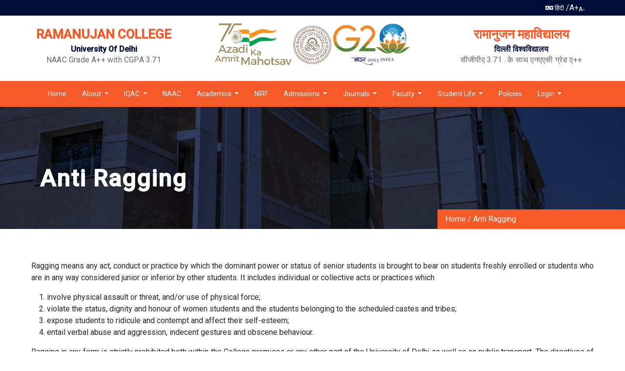

--- FILE ---
content_type: text/html; charset=utf-8
request_url: https://ramanujancollege.ac.in/anti-ragging/
body_size: 41209
content:


<!DOCTYPE html>

<html lang="en">
  <head>
    <meta charset="utf-8">
    <meta http-equiv="x-ua-compatible" content="ie=edge">
    <title>Ramanujan College</title>
    <meta name="viewport" content="width=device-width, initial-scale=1.0">
    <meta name="description" content="Ramanujan website official">
    <meta name="author" content="Mohit Aggarwal, Shubham Karala, Vishal Bhardwaj">

    <link rel="icon" href="/static/images/Delhi-University.f78901428251.png">

    <link rel="icon" href="/static/images/Delhi-University.f78901428251.png" type="image/x-icon">
    <!-- css -->
    <link href="https://cdn.jsdelivr.net/npm/bootstrap@5.1.3/dist/css/bootstrap.min.css" rel="stylesheet"
        integrity="sha384-1BmE4kWBq78iYhFldvKuhfTAU6auU8tT94WrHftjDbrCEXSU1oBoqyl2QvZ6jIW3" crossorigin="anonymous">
    <link rel="stylesheet" href="https://use.fontawesome.com/releases/v5.3.1/css/all.css">
    <link rel="stylesheet" href="/static/css/swiper-bundle.min.203bc66ce0b6.css">
    <link rel="stylesheet" href="/static/css/fancybox.0517ab401a6e.css">
    <link rel="stylesheet" href="/static/css/main.min.f5a11deccb16.css">
    <!-- This file stores project-specific CSS -->
    <link href="/static/css/project.f113b9ee7897.css" rel="stylesheet">

    

    
    <!-- Le javascript
    ================================================== -->
    
    

      <!-- place project specific Javascript in this file -->
      <script defer src="/static/js/project.d1c9eda2d170.js"></script>

    

  </head>

  <body id="body">
    <header>
      <div class="top-header p-1">
          <div class="container">
              <div class="row">
                  <div class="col-lg-10">
                      <!-- <div class="search-container">
                          <form action="/search" method="get">
                              <input class="search" id="searchleft" type="search" name="q" placeholder="Search">
                              <label class="search-button searchbutton" for="searchleft"><span
                                      class="mglass">&#9906;</span></label>
                          </form>
                      </div> -->
                  </div>
                  <div class="col-lg-2 d-flex justify-content-end align-items-center top-header-right">
  
                      <!-- <p>
                          <a href="/accounts/login/" class="text-decoration-none">Teacher login</a>
                      </p>
                      <p>
                          <a href="/accounts/login/" class="text-decoration-none">Student logins</a>
                      </p> -->
                    
                            <a href="/hi" class="text-decoration-none " style="font-size: 0.8rem;"><i class="fa fa-language mr-5 text-white"></i> हिंदी</a>
                    

                    <div class="d-flex align-items-end">
                        <span class="text-white ms-1">/</span>
                        <a href="#" class="text-decoration-none" id="increase-font">A+</a>
                        <a href="#" class="text-decoration-none" id="decrease-font" style="font-size: 0.8rem;">A-</a>
                    </div>
                    
  
                  </div>
              </div>
          </div>
      </div>
      <div class="mid-header">
          <div class="container">
              <div class="row">
                  <div class="col-lg-3">
                      <div class="mid-header-content">
                          <h1>Ramanujan College</h1>
                          <h2>University Of Delhi</h2>
                          <p>NAAC Grade A++ with CGPA 3.71</p>
                      </div>
                  </div>
                  <div class="col-lg-6">
                      <div class="mid-header-content flex-row">
                        
                            
                            <img src="/media/images/Azadi_Ka_Amrit_Mahotsav_English_logo.original.png" class="logo" alt="Azadi_Ka_Amrit_Mahotsav_(English)_logo">
                        
                            
                            <img src="/media/images/Logo_RCDU_8oecNot.original.png" class="logo" alt="Logo_RCDU">
                        
                            
                            <img src="/media/images/G20_India_2023_logo.original.png" class="logo" alt="G20_India_2023_logo">
                        
                          <!-- <img src="/static/images/Delhi-University.f78901428251.png" class="logo_shadow" alt=""> -->
                      </div>
                  </div>
                  <div class="col-lg-3">
                      <div class="mid-header-content">
                          <h1>रामानुजन महाविद्यालय</h1>
                          <h2>दिल्ली विश्वविद्यालय</h2>
                          <p>सीजीपीए 3.71 . के साथ एनएएसी ग्रेड ए++</p>
                      </div>
  
                  </div>
              </div>
          </div>
      </div>
      <div class="main-header">
          <nav class="navbar navbar-expand-lg navbar-dark">
              <div class="container">
  
                  <button class="navbar-toggler" type="button" data-bs-toggle="collapse"
                      data-bs-target="#navbarNavDropdown" aria-controls="navbarNavDropdown" aria-expanded="false"
                      aria-label="Toggle navigation">
                      <span class="navbar-toggler-icon"></span>
                  </button>
                  <div class="collapse navbar-collapse" id="navbarNavDropdown">
                      <ul class="navbar-nav">
                          <li class="nav-item">
                            
                              <a class="nav-link active" aria-current="page" href="/">Home</a>
                            
                          </li>
                            
                                
                                <li class="nav-item dropdown">
                                    <a class="nav-link dropdown-toggle" href="#" id="navbarDropdownMenuLink" role="button"
                                        data-bs-toggle="dropdown" aria-expanded="false">
                                        About
                                    </a>
                                    <ul class="dropdown-menu" aria-labelledby="navbarDropdownMenuLink">
                                        
                                            <li class="d-flex justify-content-around align-items-center"><a class="dropdown-item" href="/about-us/history-of-ramanujan-college/">History of Ramanujan College</a>
                                                
                                            </li>
                                        
                                            <li class="d-flex justify-content-around align-items-center"><a class="dropdown-item" href="/about-us/vision/">Vision and Mission</a>
                                                
                                            </li>
                                        
                                            <li class="d-flex justify-content-around align-items-center"><a class="dropdown-item" href="/about-us/chairperson-message/">Chairperson’s Message</a>
                                                <span class="badge bg-info me-3" style="background-color: #f65a29 !important"><a href="https://ramanujancollege.ac.in/documents/1665/Mr._Ajay_Gupta-_Short_profile-1.pdf" class="text-decoration-none text-white" target="_blank">Brief CV</a></span>
                                            </li>
                                        
                                            <li class="d-flex justify-content-around align-items-center"><a class="dropdown-item" href="/about-us/principals-message/">Principal’s Message</a>
                                                <span class="badge bg-info me-3" style="background-color: #f65a29 !important"><a href="https://ramanujancollege.ac.in/media/department/faculty_members/document/Prof._Rasal_Singh_Main.pdf" class="text-decoration-none text-white" target="_blank">Brief CV</a></span>
                                            </li>
                                        
                                            <li class="d-flex justify-content-around align-items-center"><a class="dropdown-item" href="/about-us/annual-accounts/">Annual Accounts</a>
                                                
                                            </li>
                                        
                                            <li class="d-flex justify-content-around align-items-center"><a class="dropdown-item" href="/about-us/governing-body/">Governing Body</a>
                                                
                                            </li>
                                        
                                            <li class="d-flex justify-content-around align-items-center"><a class="dropdown-item" href="/about-us/annual-report/">Annual Report</a>
                                                
                                            </li>
                                        
                                            <li class="d-flex justify-content-around align-items-center"><a class="dropdown-item" href="/about-us/list-of-committees/">List of Committees</a>
                                                
                                            </li>
                                        
                                            <li class="d-flex justify-content-around align-items-center"><a class="dropdown-item" href="/about-us/college-handbooks/">College Handbooks</a>
                                                
                                            </li>
                                        
                                            <li class="d-flex justify-content-around align-items-center"><a class="dropdown-item" href="/about-us/newsletters/">Newsletters</a>
                                                
                                            </li>
                                        
                                            <li class="d-flex justify-content-around align-items-center"><a class="dropdown-item" href="/about-us/roster/">Roster</a>
                                                
                                            </li>
                                        
                                            <li class="d-flex justify-content-around align-items-center"><a class="dropdown-item" href="/about-us/infrastructure-and-facilities/">Infrastructure and Facilities</a>
                                                
                                            </li>
                                        
                                            <li class="d-flex justify-content-around align-items-center"><a class="dropdown-item" href="/about-us/code-of-professional-ethics/">Code of Professional Ethics</a>
                                                
                                            </li>
                                        
                                    </ul>
                                </li>
                                
                            
                                
                                <li class="nav-item dropdown">
                                    <a class="nav-link dropdown-toggle" href="#" id="navbarDropdownMenuLink" role="button"
                                        data-bs-toggle="dropdown" aria-expanded="false">
                                        IQAC
                                    </a>
                                    <ul class="dropdown-menu" aria-labelledby="navbarDropdownMenuLink">
                                        
                                            <li class="d-flex justify-content-around align-items-center"><a class="dropdown-item" href="/iqac/policies/">Policies</a>
                                                
                                            </li>
                                        
                                            <li class="d-flex justify-content-around align-items-center"><a class="dropdown-item" href="/iqac/aqar/">AQAR</a>
                                                
                                            </li>
                                        
                                            <li class="d-flex justify-content-around align-items-center"><a class="dropdown-item" href="/iqac/overview/">Overview</a>
                                                
                                            </li>
                                        
                                            <li class="d-flex justify-content-around align-items-center"><a class="dropdown-item" href="/iqac/institutional-best-practices/">Institutional Best Practices</a>
                                                
                                            </li>
                                        
                                            <li class="d-flex justify-content-around align-items-center"><a class="dropdown-item" href="/iqac/institutional-distinctiveness/">Institutional Distinctiveness</a>
                                                
                                            </li>
                                        
                                            <li class="d-flex justify-content-around align-items-center"><a class="dropdown-item" href="/iqac/promotion-form/">Promotion Forms</a>
                                                
                                            </li>
                                        
                                            <li class="d-flex justify-content-around align-items-center"><a class="dropdown-item" href="/iqac/meeting-minutes/">Meeting Minutes</a>
                                                
                                            </li>
                                        
                                            <li class="d-flex justify-content-around align-items-center"><a class="dropdown-item" href="/iqac/staff-empowerment-strategies/">Staff Empowerment Strategies</a>
                                                
                                            </li>
                                        
                                            <li class="d-flex justify-content-around align-items-center"><a class="dropdown-item" href="/iqac/curriculum-feedback/">Curriculum Feedback</a>
                                                
                                            </li>
                                        
                                    </ul>
                                </li>
                                
                            
                                
                                <li class="nav-item">
                                    <a class="nav-link" href="/naac/">NAAC</a>
                                </li>
                                
                            
                                
                                <li class="nav-item dropdown">
                                    <a class="nav-link dropdown-toggle" href="#" id="navbarDropdownMenuLink" role="button"
                                        data-bs-toggle="dropdown" aria-expanded="false">
                                        Academics
                                    </a>
                                    <ul class="dropdown-menu" aria-labelledby="navbarDropdownMenuLink">
                                        
                                            <li class="d-flex justify-content-around align-items-center"><a class="dropdown-item" href="/courses/">Academic Programs (Courses)</a>
                                                
                                            </li>
                                        
                                            <li class="d-flex justify-content-around align-items-center"><a class="dropdown-item" href="/academics/academic-calendar/">Academic Calendar</a>
                                                
                                            </li>
                                        
                                            <li class="d-flex justify-content-around align-items-center"><a class="dropdown-item" href="/centre-cells/">Centers &amp; Cells</a>
                                                
                                            </li>
                                        
                                            <li class="d-flex justify-content-around align-items-center"><a class="dropdown-item" href="/departments/">Departments</a>
                                                
                                            </li>
                                        
                                            <li class="d-flex justify-content-around align-items-center"><a class="dropdown-item" href="/students/">Students</a>
                                                
                                            </li>
                                        
                                            <li class="d-flex justify-content-around align-items-center"><a class="dropdown-item" href="/students/time-table/">Time Table</a>
                                                
                                            </li>
                                        
                                            <li class="d-flex justify-content-around align-items-center"><a class="dropdown-item" href="/redirects/library/">Library</a>
                                                
                                            </li>
                                        
                                    </ul>
                                </li>
                                
                            
                                
                                <li class="nav-item">
                                    <a class="nav-link" href="/nirf/">NIRF</a>
                                </li>
                                
                            
                                
                                <li class="nav-item dropdown">
                                    <a class="nav-link dropdown-toggle" href="#" id="navbarDropdownMenuLink" role="button"
                                        data-bs-toggle="dropdown" aria-expanded="false">
                                        Admissions
                                    </a>
                                    <ul class="dropdown-menu" aria-labelledby="navbarDropdownMenuLink">
                                        
                                            <li class="d-flex justify-content-around align-items-center"><a class="dropdown-item" href="/admission/help-desk-2021-22/">Online Help-desk</a>
                                                
                                            </li>
                                        
                                            <li class="d-flex justify-content-around align-items-center"><a class="dropdown-item" href="/admission/prospectus/">Prospectus</a>
                                                
                                            </li>
                                        
                                            <li class="d-flex justify-content-around align-items-center"><a class="dropdown-item" href="/admission/fee-structure-2021-22/">Fee Structure</a>
                                                
                                            </li>
                                        
                                            <li class="d-flex justify-content-around align-items-center"><a class="dropdown-item" href="/admission/courses-offered-2021-22/">Courses Offered</a>
                                                
                                            </li>
                                        
                                            <li class="d-flex justify-content-around align-items-center"><a class="dropdown-item" href="/admission/nep-ugcf-2022-syllabi/">NEP: UGCF 2022 Syllabi</a>
                                                
                                            </li>
                                        
                                            <li class="d-flex justify-content-around align-items-center"><a class="dropdown-item" href="/admission/eca-quota-2025-26/">ECA Quota 2025-26</a>
                                                
                                            </li>
                                        
                                            <li class="d-flex justify-content-around align-items-center"><a class="dropdown-item" href="/admission/sports-quota-2025-26/">Sports Quota 2025-26</a>
                                                
                                            </li>
                                        
                                    </ul>
                                </li>
                                
                            
                                
                                <li class="nav-item dropdown">
                                    <a class="nav-link dropdown-toggle" href="#" id="navbarDropdownMenuLink" role="button"
                                        data-bs-toggle="dropdown" aria-expanded="false">
                                        Journals
                                    </a>
                                    <ul class="dropdown-menu" aria-labelledby="navbarDropdownMenuLink">
                                        
                                            <li class="d-flex justify-content-around align-items-center"><a class="dropdown-item" href="/redirects/ijae/">IJAE</a>
                                                
                                            </li>
                                        
                                            <li class="d-flex justify-content-around align-items-center"><a class="dropdown-item" href="/redirects/rijbr/">RIJBR</a>
                                                
                                            </li>
                                        
                                    </ul>
                                </li>
                                
                            
                                
                                <li class="nav-item dropdown">
                                    <a class="nav-link dropdown-toggle" href="#" id="navbarDropdownMenuLink" role="button"
                                        data-bs-toggle="dropdown" aria-expanded="false">
                                        Faculty
                                    </a>
                                    <ul class="dropdown-menu" aria-labelledby="navbarDropdownMenuLink">
                                        
                                            <li class="d-flex justify-content-around align-items-center"><a class="dropdown-item" href="/seniority-list-of-faculty-members-teaching-staff/">Teaching Staff</a>
                                                
                                            </li>
                                        
                                            <li class="d-flex justify-content-around align-items-center"><a class="dropdown-item" href="/administration/">Administrative Staff</a>
                                                
                                            </li>
                                        
                                    </ul>
                                </li>
                                
                            
                                
                                <li class="nav-item dropdown">
                                    <a class="nav-link dropdown-toggle" href="#" id="navbarDropdownMenuLink" role="button"
                                        data-bs-toggle="dropdown" aria-expanded="false">
                                        Student Life
                                    </a>
                                    <ul class="dropdown-menu" aria-labelledby="navbarDropdownMenuLink">
                                        
                                            <li class="d-flex justify-content-around align-items-center"><a class="dropdown-item" href="/redirects/ncc/">NCC</a>
                                                
                                            </li>
                                        
                                            <li class="d-flex justify-content-around align-items-center"><a class="dropdown-item" href="/icc/">ICC</a>
                                                
                                            </li>
                                        
                                            <li class="d-flex justify-content-around align-items-center"><a class="dropdown-item" href="/institution-innovation-council-ramanujan-college/">Institution Innovation Council</a>
                                                
                                            </li>
                                        
                                            <li class="d-flex justify-content-around align-items-center"><a class="dropdown-item" href="/centre-cells/placement-and-career-development/">Placement</a>
                                                
                                            </li>
                                        
                                    </ul>
                                </li>
                                
                            
                                
                                <li class="nav-item">
                                    <a class="nav-link" href="/policy/">Policies</a>
                                </li>
                                
                            
                                
                                <li class="nav-item dropdown">
                                    <a class="nav-link dropdown-toggle" href="#" id="navbarDropdownMenuLink" role="button"
                                        data-bs-toggle="dropdown" aria-expanded="false">
                                        Login
                                    </a>
                                    <ul class="dropdown-menu" aria-labelledby="navbarDropdownMenuLink">
                                        
                                            <li class="d-flex justify-content-around align-items-center"><a class="dropdown-item" href="/redirects/teacher-login/">Teacher Login</a>
                                                
                                            </li>
                                        
                                            <li class="d-flex justify-content-around align-items-center"><a class="dropdown-item" href="/redirects/student-login/">Student Login</a>
                                                
                                            </li>
                                        
                                            <li class="d-flex justify-content-around align-items-center"><a class="dropdown-item" href="/redirects/ncweb-ramanujan-college/">NCWEB Login</a>
                                                
                                            </li>
                                        
                                    </ul>
                                </li>
                                
                            
                      </ul>
                  </div>
              </div>
          </nav>
      </div>
  </header>

    <div class="container">

      
    </div> <!-- /container -->
    
    
    

    <!-- slider -->
    <section class="details-header" style="background-image: url('/media/images/ramanujan_pic.2e16d0ba.fill-1200x300.jpg');">
        <div class="container">
            <h1>Anti Ragging</h1>
            
        </div>
    </section>
    <!-- slider end -->


    <section class="details-page">
        <div class="details-page-wrapper">
            <span class="bread-crumb">
                
                    <p><a href="/">Home</a> / <a href="#">Anti Ragging</a></p>
                
            </span>
            
            <div class="details-page-content">
                
                    <div style="text-align: justify;"><p data-block-key="v15wk">Ragging means any act, conduct or practice by which the dominant power or status of senior students is brought to bear on students freshly enrolled or students who are in any way considered junior or inferior by other students. It includes individual or collective acts or practices which</p><ol><li data-block-key="cqrgd">involve physical assault or threat, and/or use of physical force;</li><li data-block-key="4fc5o">violate the status, dignity and honour of women students and the students belonging to the scheduled castes and tribes;</li><li data-block-key="5iig5">expose students to ridicule and contempt and affect their self-esteem;</li><li data-block-key="5ie8c">entail verbal abuse and aggression, indecent gestures and obscene behaviour.</li></ol><p data-block-key="6v9b2">Ragging in any form is strictly prohibited both within the College premises or any other part of the University of Delhi as well as on public transport. The directives of the University of Delhi, its Acts, Ordinances and the Guidance of the relevant orders of the Supreme Court of India will be strictly adhered to, in all matters related to ragging.</p><p data-block-key="cal0d">Any individual or collective act or practice of ragging constitute gross indiscipline and shall be dealt as per Ordinance XV- C of the University.</p><p data-block-key="ev8dk">In case any student(s), who have obtained degrees of the University of Delhi, are found under this Ordinance committing an act or practice of ragging, he/she/they may be subjected under Ordinance XV to appropriate action for withdrawal of degrees conferred by the University. For the purpose of Ordinance XV, abetment of ragging will also amount to ragging.</p><p data-block-key="fid37">The Anti-Ragging Committee is constituted every year which takes various precautionary measures to prevent ragging on the College campus. It ensures the implementation of all regulations of the UGC about curbing the menace of ragging in higher educational institutions as per the directives of the honourable Supreme Court of India. The names of all the committee members along with their telephone numbers and emails are displayed at noticeable places in the College and on the College website. The complaint boxes are placed in the College at visible and strategic places. CCTV cameras installed in the College at various points, the constant vigil of male and female security guards and members of teaching/non-teaching staff, with due instructions from the Principal, taking rounds in the various locations of the College, has turned the College into a complete no ragging zone. Punishment of ragging is suspension or expulsion or cancellation of Degree or Penal Action.</p><p data-block-key="cgdq7">Ragging Complaint Mechanism:</p><ul><li data-block-key="6f1e">Drop a written complaint in complaint box of College or to Convenor of the Anti-Ragging Committee.</li><li data-block-key="1jh6n">Call 24×7 National Anti-Ragging Helpline No. 1800-180-5522</li><li data-block-key="dkq2d">Call 100 or inform your nearest PCR van</li><li data-block-key="169v1">Inform the University Information Center (University of Delhi) at 155215 or 27006900 (Monday to Friday)</li><li data-block-key="5sjjn">Send e-mail at ramanujancollege2010@gmail.com</li></ul><p data-block-key="4clcg">Members for 2019-20:</p><p data-block-key="c75of">1.      Mr. Jagannath Chaudhary, Convenor, Associate Professor, Department of Political Science (9953663083)</p><p data-block-key="8u2h4">2.      Mrs. Rachna Gupta, Associate Professor, Department of Commerce (8285210210)</p><p data-block-key="eh517">3.      Dr. Nagendar Pal, Assistant Professor, Department of Commerce (8527119233)</p><p data-block-key="a3jcd">4.      Dr. Mohinder Paul, Assistant Professor, Department of Commerce (9871150904)</p><p data-block-key="60n9o">5.      Dr. Alok Ranjan Pandey, Assistant Professor, Department of Hindi (9540572211)</p><p data-block-key="85alq">6.      Mr. Arnav Kumar, Assistant Professor, Department of Commerce (9711915250)</p><p data-block-key="ab2ou">7.      Mr. Sandeep Kumar, Assistant Professor, Department of Economics (9540082547)</p><p data-block-key="7arrq">8.      Mr. Vikas Kumar, Assistant Professor, Department of History (9015823480)</p><p data-block-key="faeei">9.      Dr. Z.A. Abbasi, Administrative Officer (011-26430191)</p></div>

                
            </div>
        </div>
    </section>


    <!-- footer -->
    <footer>
      <div class="container">
          <div class="row">
              <div class="col-md-4 footer-column">
                  <iframe
                      src="https://www.google.com/maps/embed?pb=!1m18!1m12!1m3!1d1752.5128688734933!2d77.25411780808378!3d28.53894609561372!2m3!1f0!2f0!3f0!3m2!1i1024!2i768!4f13.1!3m3!1m2!1s0x390ce3d9077e0bab%3A0x3ad90deffd5fd509!2sRAMANUJAN%20COLLEGE%2C%20Kalkaji%2C%20New%20Delhi%2C%20Delhi%20110019!5e0!3m2!1sen!2sin!4v1653307650312!5m2!1sen!2sin"
                      width="100%" height="250px" style="border:0;" allowfullscreen="" loading="lazy"
                      referrerpolicy="no-referrer-when-downgrade"></iframe>
              </div>
              <div class="col-md-4 footer-column">
                  <ul class="nav flex-column">
                      <li class="nav-item">
                          <span class="footer-title">Quick Links</span>
                      </li>
                      
                        
                          <li class="nav-item">
                              <a class="nav-link" href="/tenders/">Tenders</a>
                          </li>
                        
                          <li class="nav-item">
                              <a class="nav-link" href="/alumni/">Alumni</a>
                          </li>
                        
                          <li class="nav-item">
                              <a class="nav-link" href="/archives/">Archives</a>
                          </li>
                        
                          <li class="nav-item">
                              <a class="nav-link" href="/rti-pio/">RTI / PIO</a>
                          </li>
                        
                          <li class="nav-item">
                              <a class="nav-link" href="/anti-ragging/">Anti Ragging</a>
                          </li>
                        
                          <li class="nav-item">
                              <a class="nav-link" href="/forms/">Forms</a>
                          </li>
                        
                          <li class="nav-item">
                              <a class="nav-link" href="/prevention-of-caste-based/">Caste Based Discrimination</a>
                          </li>
                        
                          <li class="nav-item">
                              <a class="nav-link" href="/vacancy/">Vacancy</a>
                          </li>
                        
                          <li class="nav-item">
                              <a class="nav-link" href="http://rcdu.in/medu-ramanujan/admin/index.php">Old Login Teachers</a>
                          </li>
                        
                          <li class="nav-item">
                              <a class="nav-link" href="http://rcdu.in/medu-ramanujan/student/index.php">Old Login Students</a>
                          </li>
                        
                      
                  </ul>

              </div>
              <div class="col-md-4 footer-column">
                  <ul class="nav flex-column">
                      <li class="nav-item">
                          <span class="footer-title">Contact & Support</span>
                      </li>

                      <li class="nav-item">
                          <span class="nav-link"><i class="fas fa-phone"></i>011-35002219, 011-35002230, 011-35007388</span>
                      </li>

                      <li class="nav-item">
                          <a class="nav-link" href="mailto:ramanujancollege2010@gmail.com"><i class="fas fa-envelope">
                            ramanujancollege2010@gmail.com</i></a>
                      </li>
                      <li class="nav-item">
                          <a class="nav-link" href="mailto:website@ramanujan.du.ac.in"><i class="fas fa-star"></i>Give feedback</a>
                      </li> 
                      <div class="nav-item">
                          <!-- <strong class="text-white">Address</strong> -->
                          <p class="nav-link"> <i class="fas fa-home"></i>
                              CR Park Main Road,
                              University of Delhi
                              Block H, Kalkaji <br>
                              New Delhi-110019
                          </p>
                      </div>
                  </ul>
              </div>
          </div>

          <div class="text-center"><i class="fas fa-ellipsis-h"></i></div>

          <div class="row text-center">
              <div class="col-md-4 box">
                  <span class="copyright quick-links">Copyright &copy; <a href="https://rdscell.in/" target="_blank"
                          class="text-decoration-none">RDSC</a> | Ramanujan College
                      <script>document.write(new Date().getFullYear())</script>
                  </span>
              </div>
              <div class="col-md-4 box">
                  <ul class="list-inline social-buttons">
                      <li class="list-inline-item">
                          <a href="https://twitter.com/ramanujan_du" target="_blank">
                              <i class="fab fa-twitter"></i>
                          </a>
                      </li>

                      <li class="list-inline-item">
                          <a href="https://www.linkedin.com/school/ramanujan-college/" target="_blank">
                              <i class="fab fa-linkedin-in"></i>
                          </a>
                      </li>

		      <li class="list-inline-item">
                          <a href="https://facebook.com/Ramanujancollegedu" target="_blank">
                              <i class="fab fa-facebook"></i>
                          </a>
                      </li>

                      <li class="list-inline-item">
                          <a href="https://www.instagram.com/ramanujandu" target="_blank">
                              <i class="fab fa-instagram"></i>
                          </a>
                      </li>
                  </ul>
              </div>
              <div class="col-md-4 box">
                  <ul class="list-inline quick-links">
                      <li class="list-inline-item">
                          <a href="#" class="text-decoration-none">Privacy Policy</a>
                      </li>
                      <li class="list-inline-item">
                          <a href="#" class="text-decoration-none">Terms of Use</a>
                      </li>
                  </ul>
              </div>
          </div>
      </div>
    </footer>
    <!-- footer end -->

    <a href="#body"><div class="scroll-up"><i class="fas fa-chevron-up"></i></div></a>

    

    <script src="https://cdn.jsdelivr.net/npm/bootstrap@5.1.3/dist/js/bootstrap.bundle.min.js"
        integrity="sha384-ka7Sk0Gln4gmtz2MlQnikT1wXgYsOg+OMhuP+IlRH9sENBO0LRn5q+8nbTov4+1p"
        crossorigin="anonymous"></script>
    <!-- script end -->
    <script src="/static/js/swiper-bundle.min.430c0b65b88c.js"></script>
    <script src="/static/js/fancybox.9aa22c6523f8.js"></script>
    <script async src="https://platform.twitter.com/widgets.js" charset="utf-8"></script>
    <script src="/static/js/index.3319f09016e2.js"></script>
    <script>
        const html = document.querySelector('html');
        const increaseFont = document.querySelector('#increase-font');
        const decreaseFont = document.querySelector('#decrease-font');

        increaseFont.addEventListener('click', () => {
            let fontSize = parseFloat(window.getComputedStyle(html).fontSize);

            html.style.fontSize = fontSize + 0.5 +'px';
        });

        decreaseFont.addEventListener('click', () => {
            let fontSize = parseFloat(window.getComputedStyle(html).fontSize);

            html.style.fontSize = fontSize - 0.5 +'px';
        });
    </script>

    


  </body>
</html>


--- FILE ---
content_type: text/css; charset="utf-8"
request_url: https://ramanujancollege.ac.in/static/css/main.min.f5a11deccb16.css
body_size: 4600
content:
@import url("https://fonts.googleapis.com/css2?family=Roboto:wght@300;400;500&display=swap");.heading{text-align:center;-webkit-box-pack:center;-ms-flex-pack:center;justify-content:center;font-size:1.8rem;font-weight:500;padding:5px 0;color:#f1f1e8;text-transform:uppercase}.heading-span{color:#f65a29}.search-button{display:inline-block;margin:4px 2px;background-color:#f65a29;font-size:14px;padding-left:32px;padding-right:32px;height:40px;line-height:40px;text-align:center;color:white;text-decoration:none;cursor:pointer;-moz-user-select:none;-webkit-user-select:none;-ms-user-select:none;user-select:none}.search-button:hover{transition-duration:0.4s;-moz-transition-duration:0.4s;-webkit-transition-duration:0.4s;-o-transition-duration:0.4s;background-color:white;color:black}.search-container{position:relative;display:inline-block;margin:4px 2px;height:40px;width:50px;vertical-align:bottom}@media (max-width: 480px){.search-container{width:100%}}.mglass{display:inline-block;pointer-events:none;-webkit-transform:rotate(-45deg);-moz-transform:rotate(-45deg);-o-transform:rotate(-45deg);-ms-transform:rotate(-45deg)}.searchbutton{position:absolute;font-size:22px;width:80%;margin:0;padding:0}@media (max-width: 480px){.searchbutton{width:40px}}.search:focus+.searchbutton{transition-duration:0.4s;-moz-transition-duration:0.4s;-webkit-transition-duration:0.4s;-o-transition-duration:0.4s;background-color:white;color:black}.search{position:absolute;left:39px;background-color:#1b367b;color:white;outline:none;border:none;padding:0;width:0;height:100%;z-index:10;transition-duration:0.4s;-moz-transition-duration:0.4s;-webkit-transition-duration:0.4s;-o-transition-duration:0.4s}.search::-webkit-input-placeholder{color:#fff;opacity:1}.search:-ms-input-placeholder{color:#fff;opacity:1}.search::-ms-input-placeholder{color:#fff;opacity:1}.search::placeholder{color:#fff;opacity:1}.search:-ms-input-placeholder{color:#fff}.search::-ms-input-placeholder{color:#fff}.search:focus{width:363px;padding-left:10px;padding-right:10px}@media (max-width: 480px){.search:focus{width:90% !important}}.expandright{left:auto;right:50px}.expandright:focus{padding:0 0 0 16px}.swiper{width:100%;height:400px}.swiper .swiper-pagination-horizontal{bottom:30px !important}.swiper-slide{text-align:center;font-size:18px;background:#fff;display:-webkit-box;display:-ms-flexbox;display:flex;-webkit-box-pack:center;-ms-flex-pack:center;justify-content:center;-webkit-box-align:center;-ms-flex-align:center;align-items:center}.swiper-pagination-clickable .swiper-pagination-bullet{background-color:#f65a29}.swiper-slide img{display:block;width:100%;height:100%;-o-object-fit:cover;object-fit:cover}.last-news{position:relative;background-color:#000f3a !important;width:100%;height:50px;bottom:20px;z-index:44}.last-news .news-title{background-color:#f65a29;color:#fff;display:block;height:50px;width:auto;font-size:1rem;position:absolute;margin-top:0px;margin-left:20px;padding-top:13px;padding-left:10px;padding-right:10px;z-index:3}.last-news .news-title:before{content:"";position:absolute;display:block;width:0px;height:0px;top:0;left:-12px;border-left:12px solid transparent;border-right:0px solid transparent;border-bottom:50px solid #f65a29}.last-news .news-title:after{content:"";position:absolute;display:block;width:0px;height:0px;right:-12px;top:0;border-right:12px solid transparent;border-left:0px solid transparent;border-top:50px solid #f65a29}.last-news .news-bulletine{height:50px;padding-left:150px;background-color:#000f3a !important}.last-news .news-bulletine .swiper-slide{position:relative;display:-webkit-box;display:-ms-flexbox;display:flex;-webkit-box-pack:start;-ms-flex-pack:start;justify-content:start;-webkit-box-align:end;-ms-flex-align:end;align-items:flex-end;background-color:#000f3a}.last-news .news-bulletine .swiper-slide p{color:#e8e8e8;font-size:1rem;margin-bottom:12px}.last-news .swiper-button-prev{color:#f65a29;left:94%;position:absolute;width:50px;display:-webkit-box;display:-ms-flexbox;display:flex;-webkit-box-pack:center;-ms-flex-pack:center;justify-content:center;-webkit-box-align:center;-ms-flex-align:center;align-items:center}.last-news .swiper-button-next{right:0;color:#f65a29;width:50px !important;display:-webkit-box;display:-ms-flexbox;display:flex;-webkit-box-pack:center;-ms-flex-pack:center;justify-content:center;-webkit-box-align:center;-ms-flex-align:center;align-items:center}.last-news .swiper-button-next::after,.last-news .swiper-button-prev::after{content:""}#notices-updates{padding:80px 0}@media (max-width: 552px){#notices-updates{padding:40px 0}}.card-updates{position:relative;background-color:#fff;-webkit-box-shadow:10px 10px 10px rgba(0,0,0,0.1);box-shadow:10px 10px 10px rgba(0,0,0,0.1);padding:1.2rem;min-height:440px;width:90%;margin-left:10%}.card-updates .see-more-button{position:absolute;bottom:10px;left:30px}.card-updates .card-content{display:-webkit-box;display:-ms-flexbox;display:flex;-webkit-box-align:start;-ms-flex-align:start;align-items:flex-start;gap:1rem;margin-bottom:10px}.card-updates .content{-webkit-box-flex:1;-ms-flex:1;flex:1}.card-updates .content p{margin:0}.card-updates .date{display:-webkit-box;display:-ms-flexbox;display:flex;-webkit-box-pack:center;-ms-flex-pack:center;justify-content:center;-webkit-box-align:center;-ms-flex-align:center;align-items:center;-webkit-box-orient:vertical;-webkit-box-direction:normal;-ms-flex-direction:column;flex-direction:column;background-color:#faa58b;padding:0.5rem;height:70px;width:70px}.card-updates .date span:nth-child(1){font-size:1rem;color:#000f3a}.card-updates .date span:nth-child(2){font-size:1.4rem;font-weight:bold;color:#000f3a}.card-updates .card-heading{position:absolute;width:200px;height:40px;display:-webkit-box;display:-ms-flexbox;display:flex;-webkit-box-pack:center;-ms-flex-pack:center;justify-content:center;-webkit-box-align:center;-ms-flex-align:center;align-items:center;top:45%;left:-140px;text-align:center;-webkit-transform:rotate(-90deg) translateY(50%);transform:rotate(-90deg) translateY(50%);padding:1rem;background-color:#AF4154;text-transform:uppercase;color:#fff}.card-updates .card-heading.color-1{background-color:#019875}.card-updates .card-heading.color-2{background-color:#963694}@media (max-width: 764px){.card-updates .card-heading{position:relative;-webkit-transform:rotate(0deg) translateY(0%) translateX(-50%);transform:rotate(0deg) translateY(0%) translateX(-50%);top:-10%;left:50%}}@media (max-width: 764px){.card-updates{margin-left:0%;width:100%}}.see-more-button{position:relative;display:-webkit-box;display:-ms-flexbox;display:flex;-webkit-box-align:center;-ms-flex-align:center;align-items:center;-webkit-box-pack:center;-ms-flex-pack:center;justify-content:center;color:#f65a29;text-decoration:none;gap:5px;font-weight:500;background-color:#fff;padding:0.5rem}.see-more-button:hover{color:#000f3a;-webkit-transition:300ms ease-in;transition:300ms ease-in}.custom-btn{width:130px;height:40px;color:#fff;padding:10px 25px;font-family:'Lato', sans-serif;font-weight:500;background:transparent;cursor:pointer;-webkit-transition:all 0.3s ease;transition:all 0.3s ease;position:relative;display:inline-block;-webkit-box-shadow:inset 2px 2px 2px 0px rgba(255,255,255,0.5),7px 7px 20px 0px rgba(0,0,0,0.1),4px 4px 5px 0px rgba(0,0,0,0.1);box-shadow:inset 2px 2px 2px 0px rgba(255,255,255,0.5),7px 7px 20px 0px rgba(0,0,0,0.1),4px 4px 5px 0px rgba(0,0,0,0.1);outline:none}.btn-main{background:-webkit-gradient(linear, left bottom, left top, from(#f65a29), to(#ff9700));background:linear-gradient(0deg, #f65a29 0%, #ff9700 100%);line-height:42px;padding:0;border:none}.btn-main span{position:relative;display:block;width:100%;height:100%}.btn-main:before,.btn-main:after{position:absolute;content:"";right:0;bottom:0;background:#f65a29;-webkit-box-shadow:-7px -7px 20px 0px rgba(255,255,255,0.9),-4px -4px 5px 0px rgba(255,255,255,0.9),7px 7px 20px 0px rgba(0,0,0,0.2),4px 4px 5px 0px rgba(0,0,0,0.3);box-shadow:-7px -7px 20px 0px rgba(255,255,255,0.9),-4px -4px 5px 0px rgba(255,255,255,0.9),7px 7px 20px 0px rgba(0,0,0,0.2),4px 4px 5px 0px rgba(0,0,0,0.3);-webkit-transition:all 0.3s ease;transition:all 0.3s ease}.btn-main:before{height:0%;width:2px}.btn-main:after{width:0%;height:2px}.btn-main:hover{color:#f65a29;background:transparent}.btn-main:hover:before{height:100%}.btn-main:hover:after{width:100%}.btn-main span:before,.btn-main span:after{position:absolute;content:"";left:0;top:0;background:#f65a29;-webkit-box-shadow:-7px -7px 20px 0px rgba(255,255,255,0.9),-4px -4px 5px 0px rgba(255,255,255,0.9),7px 7px 20px 0px rgba(0,0,0,0.2),4px 4px 5px 0px rgba(0,0,0,0.3);box-shadow:-7px -7px 20px 0px rgba(255,255,255,0.9),-4px -4px 5px 0px rgba(255,255,255,0.9),7px 7px 20px 0px rgba(0,0,0,0.2),4px 4px 5px 0px rgba(0,0,0,0.3);-webkit-transition:all 0.3s ease;transition:all 0.3s ease}.btn-main span:before{width:2px;height:0%}.btn-main span:after{height:2px;width:0%}.btn-main span:hover:before{height:100%}.btn-main span:hover:after{width:100%}.bread-crumb{position:absolute;top:0;right:0;width:30%;-webkit-transform:translateY(-100%);transform:translateY(-100%);background-color:#f65a29;padding:0.5rem 1rem;display:-webkit-box;display:-ms-flexbox;display:flex;-webkit-box-align:center;-ms-flex-align:center;align-items:center}.bread-crumb p{padding:0;margin:0;color:#fff}.bread-crumb p a{text-decoration:none;color:#fff !important}@media (max-width: 764px){.bread-crumb{width:100%}}*{padding:0;margin:0;-webkit-box-sizing:border-box;box-sizing:border-box}html{overflow-x:hidden}body,html{font-family:'Roboto', sans-serif;width:100%;height:100%}.box-shadow{-webkit-box-shadow:2px 9px 20px -3px rgba(0,0,0,0.43);box-shadow:2px 9px 20px -3px rgba(0,0,0,0.43)}.form-control{border-radius:0;}.form-control:focus{-webkit-box-shadow:none;box-shadow:none;border-color:#000f3a}.scroll-up{position:fixed;bottom:30px;right:30px;width:50px;height:50px;background-color:#f65a29;color:#fff;border-radius:50%;display:-webkit-box;display:-ms-flexbox;display:flex;-webkit-box-pack:center;-ms-flex-pack:center;justify-content:center;-webkit-box-align:center;-ms-flex-align:center;align-items:center;-webkit-box-shadow:5px 5px 40px rgba(0,0,0,0.2);box-shadow:5px 5px 40px rgba(0,0,0,0.2);z-index:9999}.h-2,.h-3,.h-4{display:block;background-color:rgba(99,99,99,0.119);padding:0.5rem}.h-2{font-size:22px}.h-3{font-size:18px}.h-4{font-size:16px}.top-header{background-color:#000f3a}.top-header .top-header-right p{margin-top:10px}.top-header .top-header-right a{color:white}.mid-header{padding:1rem 0;overflow:hidden}.mid-header-content{position:relative;display:-webkit-box;display:-ms-flexbox;display:flex;column-gap:10px;-webkit-box-orient:vertical;-webkit-box-direction:normal;-ms-flex-direction:column;flex-direction:column;-webkit-box-pack:center;-ms-flex-pack:center;justify-content:center;-webkit-box-align:center;-ms-flex-align:center;align-items:center}.mid-header-content .logo{height:85px}@media (max-width: 980px){.mid-header-content .logo{margin-top:-10px}}.mid-header-content .logo_shadow{position:absolute;height:400px;-webkit-filter:grayscale(100%);filter:grayscale(100%);opacity:0.2;z-index:-2;-webkit-transform-origin:center center;transform-origin:center center}.mid-header .mid-header-content h1{font-style:normal;font-size:26px;line-height:25px;color:#f65a29;text-transform:uppercase;margin-bottom:10px;font-weight:800;margin-top:10px;white-space:nowrap}.mid-header .mid-header-content h2{font-style:normal;font-weight:600;font-size:16px;line-height:16px;text-transform:capitalize;color:#000f3a;margin-bottom:2px;padding-bottom:0;white-space:nowrap}.mid-header .mid-header-content p{display:block;margin:0;padding:0 0 15px;letter-spacing:.2px;color:#686868;white-space:nowrap}.navbar-dark{padding:0 !important;background-color:#f65a29 !important}.navbar-dark .nav-item{padding:.5rem}.navbar-dark .nav-item .nav-link{color:#fff !important}.navbar-dark .nav-item:hover{background-color:#b23007 !important}.navbar-dark.stick-to-top{position:fixed !important;top:0;left:0;width:100%;z-index:9999;-webkit-animation:drop-down 300ms ease-in-out;animation:drop-down 300ms ease-in-out;-webkit-box-shadow:10px 0 10px rgba(0,0,0,0.5);box-shadow:10px 0 10px rgba(0,0,0,0.5)}@-webkit-keyframes rotate-animate{0%{-webkit-transform:rotate(0deg);transform:rotate(0deg)}100%{-webkit-transform:rotate(360deg);transform:rotate(360deg)}}@keyframes rotate-animate{0%{-webkit-transform:rotate(0deg);transform:rotate(0deg)}100%{-webkit-transform:rotate(360deg);transform:rotate(360deg)}}@-webkit-keyframes drop-down{0%{opacity:0;-webkit-transform:translateY(-100px);transform:translateY(-100px)}100%{opacity:1;-webkit-transform:translateY(0px);transform:translateY(0px)}}@keyframes drop-down{0%{opacity:0;-webkit-transform:translateY(-100px);transform:translateY(-100px)}100%{opacity:1;-webkit-transform:translateY(0px);transform:translateY(0px)}}::-moz-selection{background:#f65a29;text-shadow:none}::selection{background:#f65a29;text-shadow:none}footer{padding:2rem 0;background-color:#000f3a;border-top:8px solid #f65a29}footer a{color:#f1f1e8}footer a:hover{color:#f65a29;text-decoration:none}.footer-column:not(:first-child){padding-top:2rem}@media (min-width: 768px){.footer-column:not(:first-child){padding-top:0rem}}.footer-column{text-align:center}.footer-column .nav-item .nav-link{padding:0.1rem 0;color:#eeeaea}.footer-column .nav-item span.nav-link{color:#eeeaea}.footer-column .nav-item span.footer-title{font-size:14px;font-weight:700;color:#fff;text-transform:uppercase}.footer-column .nav-item .fas{margin-right:0.5rem}.footer-column ul{display:inline-block}@media (min-width: 768px){.footer-column ul{text-align:left}}ul.social-buttons{margin-bottom:0}ul.social-buttons li a:active,ul.social-buttons li a:focus,ul.social-buttons li a:hover{background-color:#f65a29}ul.social-buttons li a{font-size:20px;line-height:40px;display:block;width:40px;height:40px;-webkit-transition:all 0.3s;transition:all 0.3s;color:#fff;border-radius:100%;outline:0;background-color:#1b367b}footer .quick-links{font-size:90%;line-height:40px;margin-bottom:0;text-transform:none;font-family:Montserrat, "Helvetica Neue", Helvetica, Arial, sans-serif}.copyright{color:white}.fa-ellipsis-h{color:white;padding:2rem 0}.details-header{height:300px;background-image:url("../images/ramanujan.ac5e49e14d55.jpg");background-repeat:no-repeat;background-size:cover;background-position:center;display:-webkit-box;display:-ms-flexbox;display:flex;-webkit-box-pack:center;-ms-flex-pack:center;justify-content:center;-webkit-box-align:center;-ms-flex-align:center;align-items:center;-webkit-box-orient:vertical;-webkit-box-direction:normal;-ms-flex-direction:column;flex-direction:column;background-blend-mode:multiply;background-color:rgba(0,15,58,0.8)}.details-header h1{color:#fff;font-size:3rem;font-weight:bold;letter-spacing:2px}@media (max-width: 764px){.details-header h1{max-width:90%;font-size:2rem}}.details-header p{color:#f1f1e8;max-width:50%;width:100%}@media (max-width: 764px){.details-header p{max-width:90%;font-size:1rem}}.details-page-wrapper{width:100%;height:100%;display:-webkit-box;display:-ms-flexbox;display:flex;gap:20px;max-width:1300px;background-color:#fff;margin:0 auto;margin-top:-50px;padding:3rem;position:relative;-webkit-box-shadow:2px 9px 20px -3px rgba(0,0,0,0.43);box-shadow:2px 9px 20px -3px rgba(0,0,0,0.43)}@media (max-width: 1000px){.details-page-wrapper{padding:1rem 4rem;margin:40px 0;-webkit-box-shadow:none;box-shadow:none}}@media (max-width: 750px){.details-page-wrapper{padding:1rem 2rem}}@media (max-width: 620px){.details-page-wrapper{padding:1rem 1rem;padding-left:0}}.details-page-tabs{width:350px;height:100%;position:relative;display:-webkit-box;display:-ms-flexbox;display:flex;-webkit-box-align:stretch;-ms-flex-align:stretch;align-items:stretch;-webkit-transition:all 300ms ease-in-out;transition:all 300ms ease-in-out;position:-webkit-sticky;position:sticky;top:0}.details-page-tabs .open-nav{height:150px;width:40px;display:-webkit-box;display:-ms-flexbox;display:flex;-webkit-box-pack:center;-ms-flex-pack:center;justify-content:center;background-color:#f65a29;cursor:pointer;-webkit-box-align:center;-ms-flex-align:center;align-items:center;color:#fff;font-size:1.5rem;display:none}@media (max-width: 620px){.details-page-tabs .open-nav{display:-webkit-box;display:-ms-flexbox;display:flex}}.details-page-tabs .menu{display:block;width:100%;padding:0}.details-page-tabs .menu li{list-style:none;background-color:#000f3a;margin-bottom:10px;padding:0.5rem 1rem;position:relative;overflow:hidden;z-index:23}.details-page-tabs .menu li::after{content:'';position:absolute;top:-100%;left:0;width:100%;height:100%;background-color:#f65a29;-webkit-transition:0.3s ease-out;transition:0.3s ease-out;z-index:-1}.details-page-tabs .menu li::before{content:'';position:absolute;right:0;top:0;width:30px;height:100%;background-color:#313e6678;-webkit-clip-path:polygon(35% 0, 100% 0%, 100% 100%, 35% 100%, 0% 50%);clip-path:polygon(35% 0, 100% 0%, 100% 100%, 35% 100%, 0% 50%);-webkit-box-shadow:-21px 2px 8px -4px rgba(0,0,0,0.22);box-shadow:-21px 2px 8px -4px rgba(0,0,0,0.22)}.details-page-tabs .menu li:hover::after{top:0}.details-page-tabs .menu a{text-decoration:none;color:#fff}@media (max-width: 620px){.details-page-tabs .menu{display:none;background-color:#000f3a;margin:0;padding:1rem 0}}.details-page-tabs.active-nav{width:350px}.details-page-tabs.active-nav .menu{opacity:1;display:block;-webkit-animation:fadeIn 300ms ease-in-out;animation:fadeIn 300ms ease-in-out}@media (max-width: 620px){.details-page-tabs{width:45px}}.details-page-content{-webkit-box-flex:1;-ms-flex:1;flex:1;height:100%}@-webkit-keyframes fadeIn{0%{opacity:0}100%{opacity:1}}@keyframes fadeIn{0%{opacity:0}100%{opacity:1}}#academic-units{padding:80px 0;background-color:#000f3a}#academic-units p{color:#f1f1e8}@media (max-width: 552px){#academic-units{padding:40px 0}}#academic-units .academic-wapper{display:-ms-grid;display:grid;-ms-grid-columns:(minmax(210px, 1fr))[auto-fill];grid-template-columns:repeat(auto-fill, minmax(210px, 1fr));grid-gap:15px 15px;-webkit-box-pack:center;-ms-flex-pack:center;justify-content:center;-webkit-box-align:baseline;-ms-flex-align:baseline;align-items:baseline}#academic-units .academic-unit{color:#f1f1e8;display:-webkit-box;display:-ms-flexbox;display:flex;-webkit-box-orient:vertical;-webkit-box-direction:normal;-ms-flex-direction:column;flex-direction:column;-webkit-box-align:center;-ms-flex-align:center;align-items:center;-webkit-box-pack:center;-ms-flex-pack:center;justify-content:center;padding:1rem;background-color:#001349;-webkit-transition:300ms ease-in-out;transition:300ms ease-in-out}#academic-units .academic-unit:hover{background-color:#f76d41}#academic-units .academic-unit img{padding:5px;width:70px}#academic-units .academic-unit p{font-size:1rem;color:#f1f1e8}.principle-message{padding:40px 0;background-image:url("../images/ramanujan.ac5e49e14d55.jpg");background-repeat:no-repeat;background-size:cover;background-position:center;background-blend-mode:multiply;background-attachment:fixed;position:relative;z-index:1}.principle-message::after{content:'';position:absolute;z-index:-3;top:0;left:0;width:50%;height:100%;background-color:rgba(246,90,41,0.8)}.principle-message::before{content:'';position:absolute;z-index:-3;top:0;right:0;width:50%;height:100%;background-color:rgba(0,15,58,0.87)}@media (max-width: 552px){.principle-message{padding:40px 0}}.principle-message-wrapper{margin:0 auto;width:450px;height:450px;padding:1rem;display:-webkit-box;display:-ms-flexbox;display:flex;-webkit-box-pack:center;-ms-flex-pack:center;justify-content:center;-webkit-box-orient:vertical;-webkit-box-direction:normal;-ms-flex-direction:column;flex-direction:column;-webkit-box-align:center;-ms-flex-align:center;align-items:center;position:relative}@media (max-width: 775px){.principle-message-wrapper{width:450px;height:450px}}@media (max-width: 552px){.principle-message-wrapper{width:100%;height:100%}}.principle-message-background{position:absolute;width:450px;height:450px;margin:0 auto;z-index:0;border:12px solid;border-top-color:#f65a29;border-right-color:#f65a29;border-bottom-color:#000f3a;border-left-color:#000f3a;border-radius:50%;-webkit-transform:rotate(45deg);transform:rotate(45deg);background-color:#f2f2f2}@media (max-width: 775px){.principle-message-background{width:450px;height:450px}}@media (max-width: 552px){.principle-message-background{display:none}}.principle-message-content{display:-webkit-box;display:-ms-flexbox;display:flex;-webkit-box-pack:center;-ms-flex-pack:center;justify-content:center;-webkit-box-align:center;-ms-flex-align:center;align-items:center;-webkit-box-orient:vertical;-webkit-box-direction:normal;-ms-flex-direction:column;flex-direction:column;text-align:center;gap:5px;padding:2rem;border-radius:50%;z-index:8}.principle-message-content img{width:100px;height:100px;-o-object-fit:cover;object-fit:cover;border-radius:50%}.principle-message-content p{margin-bottom:5px}@media (max-width: 552px){.principle-message-content p{color:#fff}}.events{padding:80px 0}.events .heading{color:#000f3a}@media (max-width: 552px){.events{padding:40px 0}}.events .card{position:relative;margin-top:20px;margin-bottom:80px}.events .card .card-image{width:100%;height:100%;-o-object-fit:cover;object-fit:cover}.events .card .events-icon{position:absolute;display:block;bottom:-50px;left:50%;background:#f65a29;padding:5px;border-radius:50%;width:100px;height:100px;-webkit-transform:translate(-50%, 0%);transform:translate(-50%, 0%);display:-webkit-box;display:-ms-flexbox;display:flex;-webkit-box-pack:center;-ms-flex-pack:center;justify-content:center;-webkit-box-align:center;-ms-flex-align:center;align-items:center;-webkit-box-orient:vertical;-webkit-box-direction:normal;-ms-flex-direction:column;flex-direction:column;-webkit-transition:all 300ms ease;transition:all 300ms ease;z-index:5;color:#fff}.events .card .events-icon p{margin:0 !important;opacity:1 !important}.events .card .events-icon p+p{font-size:2rem;font-weight:bold}.events .card:hover .events-icon{-webkit-transform:translate(-50%, -100%);transform:translate(-50%, -100%);top:50px;-webkit-transition:all 300ms ease;transition:all 300ms ease}.events .card:hover .content{-webkit-transform:translateY(0%);transform:translateY(0%);-webkit-transition:all 300ms ease;transition:all 300ms ease;opacity:1 !important;top:0}.events .card .content-wrapper{overflow:hidden;width:100%;height:100%;position:absolute}.events .card .content{position:absolute;width:100%;height:100%;padding:1rem;-webkit-transform:translateY(100%);transform:translateY(100%);z-index:0;background-color:rgba(0,15,58,0.67)}.events .card .content p{margin-top:50px;text-align:center;color:#fff}.events .card .date{text-align:center}.counter-section{background-image:url("https://ramanujancollege.ac.in/wp-content/uploads/2018/12/Poetry-Reading-Competition-1024x682.jpg");background-attachment:fixed;background-blend-mode:multiply;background-color:rgba(0,0,0,0.7);padding:80px 0}.counter-section-wrapper{width:1100px;max-width:100%;margin:0 auto;display:-webkit-box;display:-ms-flexbox;display:flex;-webkit-box-pack:center;-ms-flex-pack:center;justify-content:center;-webkit-box-align:center;-ms-flex-align:center;align-items:center}.counter-section-content{-webkit-box-flex:1;-ms-flex:1;flex:1;text-align:center;color:#fff;display:-webkit-box;display:-ms-flexbox;display:flex;-webkit-box-align:center;-ms-flex-align:center;align-items:center;-webkit-box-pack:center;-ms-flex-pack:center;justify-content:center;-webkit-box-orient:vertical;-webkit-box-direction:normal;-ms-flex-direction:column;flex-direction:column;gap:5px}.counter-section-content .counter{font-size:2rem;font-weight:bold;position:relative}.counter-section-content .counter::after{content:'';position:absolute;height:5px;width:50%;left:0;bottom:-5px;background-color:#000f3a}.counter-section-content .counter::before{content:'';position:absolute;height:5px;width:50%;right:0;bottom:-5px;background-color:#f65a29}.counter-section-content span{background-color:#000f3a;width:100px;height:100px;border-radius:50%;padding:1rem;display:-webkit-box;display:-ms-flexbox;display:flex;-webkit-box-align:center;-ms-flex-align:center;align-items:center;-webkit-box-pack:center;-ms-flex-pack:center;justify-content:center;position:relative;overflow:hidden;z-index:4}.counter-section-content span::after{content:'';position:absolute;height:100%;width:50%;left:0;top:0;background-color:#000f3a;z-index:-1}.counter-section-content span::before{content:'';position:absolute;height:100%;width:50%;right:0;top:0;background-color:#f65a29;z-index:-1}.counter-section-content span img{height:60px}.counter-section-content p{font-size:0.8rem;margin-top:10px;color:#dedec8}.timeline-gallery{padding:80px 0}.timeline-gallery .heading{color:#000f3a}.timeline-gallery .social-feed{height:410px;position:relative}.timeline-gallery .social-feed .icon{position:absolute;top:-15px;left:50%;height:50px;width:50px;border-radius:50%;-webkit-transform:translate(-50%, -50%);transform:translate(-50%, -50%);display:-webkit-box;display:-ms-flexbox;display:flex;-webkit-box-pack:center;-ms-flex-pack:center;justify-content:center;-webkit-box-align:center;-ms-flex-align:center;align-items:center;font-size:1.8rem;color:#Fff}.timeline-gallery .social-feed .icon-facebook{background-color:#2b3dd9}.timeline-gallery .social-feed .icon-twitter{background-color:#6fc1ff}.centre-cells{padding-bottom:80px}.centre-cells .heading{color:#000f3a;margin-bottom:2rem}.centre-cells-box{display:-webkit-box;display:-ms-flexbox;display:flex;-webkit-box-pack:center;-ms-flex-pack:center;justify-content:center;-webkit-box-align:start;-ms-flex-align:start;align-items:flex-start;gap:20px}.centre-cells-icon{display:-webkit-box;display:-ms-flexbox;display:flex;-webkit-box-pack:center;-ms-flex-pack:center;justify-content:center;-webkit-box-align:center;-ms-flex-align:center;align-items:center;background-color:#f1f1e8;justify-self:start;height:60px;width:60px}.centre-cells-icon img{width:70%;display:block}.centre-cells-content{-webkit-box-flex:1;-ms-flex:1;flex:1}.centre-cells-content h2{color:#000f3a;font-size:1.2rem}.centre-cells-content p{font-size:0.9rem;color:#5d5d5d}.centre-cells-content .see-more-button{padding:0;display:inline-block}.signup .box-shadow{margin-top:-50px;z-index:88;background-color:#fff;padding:3rem;position:relative}@media (max-width: 770px){.signup .box-shadow{margin-top:0px}}@media (max-width: 500px){.signup .box-shadow{padding:1.5rem}}.profile-list{padding:80px 0 60px 0;position:relative}.profile-list-card{-webkit-box-shadow:10px 10px 10px rgba(0,0,0,0.2);box-shadow:10px 10px 10px rgba(0,0,0,0.2);padding:1rem;position:relative;z-index:1;min-height:460px;margin-bottom:30px}.profile-list-card::after{position:absolute;content:'';top:0;width:100%;height:25%;left:0;background-color:#f65a29;-webkit-clip-path:polygon(0 0, 100% 0, 100% 100%, 16% 69%);clip-path:polygon(0 0, 100% 0, 100% 100%, 16% 69%);z-index:-5}.profile-list-card::before{position:absolute;content:'';top:0;width:100%;height:25%;left:0;background-color:#000f3a;-webkit-clip-path:polygon(3% 0, 100% 0, 100% 94%, 20% 64%);clip-path:polygon(3% 0, 100% 0, 100% 94%, 20% 64%);z-index:-3}.profile-list-image img{width:100px;height:100px;border-radius:50%;-o-object-fit:cover;object-fit:cover;margin-bottom:20px;-webkit-box-shadow:5px 5px 10px rgba(0,0,0,0.2);box-shadow:5px 5px 10px rgba(0,0,0,0.2)}.profile-list-content{z-index:999;margin-bottom:10px}.profile-list-content p{font-size:1.2rem;font-weight:bold;margin-bottom:0;color:#000f3a}.profile-list-content p:last-child{font-size:0.9rem;color:#5d5d5d;font-weight:normal}.profile-list-footer{margin-bottom:10px}.profile-list-footer p{display:-webkit-box;display:-ms-flexbox;display:flex;font-size:0.8rem;gap:10px;margin-bottom:8px;color:#5d5d5d}.profile-list-footer p svg{height:16px}.profile-list-footer h3{font-size:0.8rem;font-weight:bold;margin-bottom:5px;color:#000f3a}.profile-list .see-more-button{font-size:0.8rem;display:inline-block;padding-left:0}


--- FILE ---
content_type: text/css; charset="utf-8"
request_url: https://ramanujancollege.ac.in/static/css/project.f113b9ee7897.css
body_size: 596
content:
/* These styles are generated from project.scss. */

.alert-debug {
  color: black;
  background-color: white;
  border-color: #d6e9c6;
}

.alert-error {
  color: #b94a48;
  background-color: #f2dede;
  border-color: #eed3d7;
}

.dropdown-menu {
  background-color:#000f3a;
  border-radius: 0 !important;
  margin-top: -1px !important;
}

.dropdown-menu .dropdown-item{
  color: #fff;
}

.dropdown-submenu {
  position: relative;
}

.dropdown-submenu>.dropdown-menu {
  top: 0;
  left: 100%;
  margin-top: -6px;
  margin-left: -1px;
  -webkit-border-radius: 0 6px 6px 6px;
  -moz-border-radius: 0 6px 6px;
}

.dropdown-submenu:hover>.dropdown-menu {
  display: block;
}

.dropdown-item:focus:hover, .dropdown-item:hover {
  color: #fff;
  background-color: #031c5f;
}


.dropdown-submenu>a:after {
  display: block;
  content: " ";
  float: right;
  width: 0;
  height: 0;
  border-color: transparent;
  border-style: solid;
  border-width: 5px 0 5px 5px;
  border-left-color: rgb(255, 255, 255);
  margin-top: 5px;
  margin-right: -10px;
}

.dropdown-submenu:hover>a:after {
  border-left-color: #fff;
}

.dropdown-submenu.pull-left {
  float: none;
}

.dropdown-submenu.pull-left>.dropdown-menu {
  left: -100%;
  margin-left: 10px;
  -webkit-border-radius: 6px 0 6px 6px;
  -moz-border-radius: 6px 0 6px 6px;
  border-radius: 6px 0 6px 6px;
}

@media(max-width: 990px){
  .navbar-collapse {
    overflow: auto;
    height: 500px;
    margin-bottom: 1rem;
  }
}


.centre-cells-box{
  box-shadow: 10px 10px 10px rgb(0, 0, 0, 0.1);
  min-height: 350px;
  padding: 1rem;
}

.details-page-content {
  padding: 1rem;
}

@media (max-width: 990px) {
  /* homepage slider */

  .homepage-slider {
    height: 200px;
  }

  .last-news {
    height: auto;
  }
  .last-news .news-title {
    position: relative;
    width: 150px;
    text-align: center;
    font-size: 0.9rem;
    height: 40px;
    padding-top: 0.5rem;
    top: -0.5rem;
    margin: 0 auto;
  }

  .last-news .news-title:before,
  .last-news .news-title:after {
    display: none;
  }

  .last-news .news-bulletine {
    padding-left: 0;
    padding: 1rem;
    min-height: 150px;
    text-align: center;
    overflow: hidden;
  }

  .last-news .swiper-button-next,
  .last-news .swiper-button-prev {
    display: none;
  }

  .last-news .news-bulletine .swiper-slide {
    align-items: center;
    justify-content: center;
  }

  /* counter  */

  .counter-section-content span{
    width: 70px;
    height: 70px;
  }

  .counter-section-content .counter{
    font-size: 1.4rem;
  }
}



@media (max-width: 764px){
  .card-updates .card-heading{
    margin-bottom: 1rem;
  }
}

@media (max-width: 420px){
  .mid-header-content h1{
    font-size: 16px !important;
  }

  .mid-header-content h2{
    font-size: 13px !important;
  }

  .mid-header-content p{
    font-size: 12px !important;
  }

  .mid-header-content .logo{
    height: 2.5rem;
  }
}

/* navbar font-size change */
.navbar-dark .navbar-nav .nav-link{
  font-size: 14px;
}

input[type="checkbox"] { 
  position: absolute;
}
input[type="checkbox"] ~ label { 
  padding-left:1.4em;
  display:inline-block;
}

@media(max-width: 500px){
  .image-sm {
    width: 150px;
  }
}

--- FILE ---
content_type: text/javascript; charset="utf-8"
request_url: https://ramanujancollege.ac.in/static/js/index.3319f09016e2.js
body_size: -153
content:
const navbar = document.querySelector('.navbar');

window.addEventListener('scroll', () => {

  const element = document.querySelector('.mid-header');
    
  const totalMargin = element.getBoundingClientRect().top + element.offsetHeight * 2;

  if (this.scrollY > totalMargin) {
    navbar.classList.add('stick-to-top');
  } else {
    navbar.classList.remove('stick-to-top');
  }
})


// Scroll Up

const scrollUp = document.querySelector('.scroll-up');
scrollUp.style.display = 'none';

window.addEventListener('scroll', () => {
  if(this.scrollY > 400){
    scrollUp.style.display = "flex";
  }else{
    scrollUp.style.display = "none";
  }
})



--- FILE ---
content_type: text/javascript; charset="utf-8"
request_url: https://ramanujancollege.ac.in/static/js/fancybox.9aa22c6523f8.js
body_size: 38619
content:
// @fancyapps/ui/Fancybox v4.0.27
!(function (t, e) {
  'object' == typeof exports && 'undefined' != typeof module
    ? e(exports)
    : 'function' == typeof define && define.amd
    ? define(['exports'], e)
    : e(
        ((t =
          'undefined' != typeof globalThis ? globalThis : t || self).window =
          t.window || {})
      );
})(this, function (t) {
  'use strict';
  function e(t, e) {
    var i = Object.keys(t);
    if (Object.getOwnPropertySymbols) {
      var n = Object.getOwnPropertySymbols(t);
      e &&
        (n = n.filter(function (e) {
          return Object.getOwnPropertyDescriptor(t, e).enumerable;
        })),
        i.push.apply(i, n);
    }
    return i;
  }
  function i(t) {
    for (var i = 1; i < arguments.length; i++) {
      var n = null != arguments[i] ? arguments[i] : {};
      i % 2
        ? e(Object(n), !0).forEach(function (e) {
            r(t, e, n[e]);
          })
        : Object.getOwnPropertyDescriptors
        ? Object.defineProperties(t, Object.getOwnPropertyDescriptors(n))
        : e(Object(n)).forEach(function (e) {
            Object.defineProperty(t, e, Object.getOwnPropertyDescriptor(n, e));
          });
    }
    return t;
  }
  function n(t) {
    return (
      (n =
        'function' == typeof Symbol && 'symbol' == typeof Symbol.iterator
          ? function (t) {
              return typeof t;
            }
          : function (t) {
              return t &&
                'function' == typeof Symbol &&
                t.constructor === Symbol &&
                t !== Symbol.prototype
                ? 'symbol'
                : typeof t;
            }),
      n(t)
    );
  }
  function o(t, e) {
    if (!(t instanceof e))
      throw new TypeError('Cannot call a class as a function');
  }
  function a(t, e) {
    for (var i = 0; i < e.length; i++) {
      var n = e[i];
      (n.enumerable = n.enumerable || !1),
        (n.configurable = !0),
        'value' in n && (n.writable = !0),
        Object.defineProperty(t, n.key, n);
    }
  }
  function s(t, e, i) {
    return (
      e && a(t.prototype, e),
      i && a(t, i),
      Object.defineProperty(t, 'prototype', { writable: !1 }),
      t
    );
  }
  function r(t, e, i) {
    return (
      e in t
        ? Object.defineProperty(t, e, {
            value: i,
            enumerable: !0,
            configurable: !0,
            writable: !0,
          })
        : (t[e] = i),
      t
    );
  }
  function l(t, e) {
    if ('function' != typeof e && null !== e)
      throw new TypeError('Super expression must either be null or a function');
    (t.prototype = Object.create(e && e.prototype, {
      constructor: { value: t, writable: !0, configurable: !0 },
    })),
      Object.defineProperty(t, 'prototype', { writable: !1 }),
      e && h(t, e);
  }
  function c(t) {
    return (
      (c = Object.setPrototypeOf
        ? Object.getPrototypeOf
        : function (t) {
            return t.__proto__ || Object.getPrototypeOf(t);
          }),
      c(t)
    );
  }
  function h(t, e) {
    return (
      (h =
        Object.setPrototypeOf ||
        function (t, e) {
          return (t.__proto__ = e), t;
        }),
      h(t, e)
    );
  }
  function d(t) {
    if (void 0 === t)
      throw new ReferenceError(
        "this hasn't been initialised - super() hasn't been called"
      );
    return t;
  }
  function u(t, e) {
    if (e && ('object' == typeof e || 'function' == typeof e)) return e;
    if (void 0 !== e)
      throw new TypeError(
        'Derived constructors may only return object or undefined'
      );
    return d(t);
  }
  function f(t) {
    var e = (function () {
      if ('undefined' == typeof Reflect || !Reflect.construct) return !1;
      if (Reflect.construct.sham) return !1;
      if ('function' == typeof Proxy) return !0;
      try {
        return (
          Boolean.prototype.valueOf.call(
            Reflect.construct(Boolean, [], function () {})
          ),
          !0
        );
      } catch (t) {
        return !1;
      }
    })();
    return function () {
      var i,
        n = c(t);
      if (e) {
        var o = c(this).constructor;
        i = Reflect.construct(n, arguments, o);
      } else i = n.apply(this, arguments);
      return u(this, i);
    };
  }
  function v(t, e) {
    for (
      ;
      !Object.prototype.hasOwnProperty.call(t, e) && null !== (t = c(t));

    );
    return t;
  }
  function p() {
    return (
      (p =
        'undefined' != typeof Reflect && Reflect.get
          ? Reflect.get
          : function (t, e, i) {
              var n = v(t, e);
              if (n) {
                var o = Object.getOwnPropertyDescriptor(n, e);
                return o.get
                  ? o.get.call(arguments.length < 3 ? t : i)
                  : o.value;
              }
            }),
      p.apply(this, arguments)
    );
  }
  function g(t, e) {
    return (
      (function (t) {
        if (Array.isArray(t)) return t;
      })(t) ||
      (function (t, e) {
        var i =
          null == t
            ? null
            : ('undefined' != typeof Symbol && t[Symbol.iterator]) ||
              t['@@iterator'];
        if (null == i) return;
        var n,
          o,
          a = [],
          s = !0,
          r = !1;
        try {
          for (
            i = i.call(t);
            !(s = (n = i.next()).done) &&
            (a.push(n.value), !e || a.length !== e);
            s = !0
          );
        } catch (t) {
          (r = !0), (o = t);
        } finally {
          try {
            s || null == i.return || i.return();
          } finally {
            if (r) throw o;
          }
        }
        return a;
      })(t, e) ||
      y(t, e) ||
      (function () {
        throw new TypeError(
          'Invalid attempt to destructure non-iterable instance.\nIn order to be iterable, non-array objects must have a [Symbol.iterator]() method.'
        );
      })()
    );
  }
  function m(t) {
    return (
      (function (t) {
        if (Array.isArray(t)) return b(t);
      })(t) ||
      (function (t) {
        if (
          ('undefined' != typeof Symbol && null != t[Symbol.iterator]) ||
          null != t['@@iterator']
        )
          return Array.from(t);
      })(t) ||
      y(t) ||
      (function () {
        throw new TypeError(
          'Invalid attempt to spread non-iterable instance.\nIn order to be iterable, non-array objects must have a [Symbol.iterator]() method.'
        );
      })()
    );
  }
  function y(t, e) {
    if (t) {
      if ('string' == typeof t) return b(t, e);
      var i = Object.prototype.toString.call(t).slice(8, -1);
      return (
        'Object' === i && t.constructor && (i = t.constructor.name),
        'Map' === i || 'Set' === i
          ? Array.from(t)
          : 'Arguments' === i ||
            /^(?:Ui|I)nt(?:8|16|32)(?:Clamped)?Array$/.test(i)
          ? b(t, e)
          : void 0
      );
    }
  }
  function b(t, e) {
    (null == e || e > t.length) && (e = t.length);
    for (var i = 0, n = new Array(e); i < e; i++) n[i] = t[i];
    return n;
  }
  function x(t, e) {
    var i =
      ('undefined' != typeof Symbol && t[Symbol.iterator]) || t['@@iterator'];
    if (!i) {
      if (
        Array.isArray(t) ||
        (i = y(t)) ||
        (e && t && 'number' == typeof t.length)
      ) {
        i && (t = i);
        var n = 0,
          o = function () {};
        return {
          s: o,
          n: function () {
            return n >= t.length ? { done: !0 } : { done: !1, value: t[n++] };
          },
          e: function (t) {
            throw t;
          },
          f: o,
        };
      }
      throw new TypeError(
        'Invalid attempt to iterate non-iterable instance.\nIn order to be iterable, non-array objects must have a [Symbol.iterator]() method.'
      );
    }
    var a,
      s = !0,
      r = !1;
    return {
      s: function () {
        i = i.call(t);
      },
      n: function () {
        var t = i.next();
        return (s = t.done), t;
      },
      e: function (t) {
        (r = !0), (a = t);
      },
      f: function () {
        try {
          s || null == i.return || i.return();
        } finally {
          if (r) throw a;
        }
      },
    };
  }
  var w = function (t) {
      return (
        'object' === n(t) &&
        null !== t &&
        t.constructor === Object &&
        '[object Object]' === Object.prototype.toString.call(t)
      );
    },
    k = function t() {
      for (
        var e = !1, i = arguments.length, o = new Array(i), a = 0;
        a < i;
        a++
      )
        o[a] = arguments[a];
      'boolean' == typeof o[0] && (e = o.shift());
      var s = o[0];
      if (!s || 'object' !== n(s))
        throw new Error('extendee must be an object');
      for (var r = o.slice(1), l = r.length, c = 0; c < l; c++) {
        var h = r[c];
        for (var d in h)
          if (h.hasOwnProperty(d)) {
            var u = h[d];
            if (e && (Array.isArray(u) || w(u))) {
              var f = Array.isArray(u) ? [] : {};
              s[d] = t(!0, s.hasOwnProperty(d) ? s[d] : f, u);
            } else s[d] = u;
          }
      }
      return s;
    },
    S = function (t) {
      var e =
        arguments.length > 1 && void 0 !== arguments[1] ? arguments[1] : 1e4;
      return (t = parseFloat(t) || 0), Math.round((t + Number.EPSILON) * e) / e;
    },
    C = function t(e) {
      return (
        !!(
          e &&
          'object' === n(e) &&
          e instanceof Element &&
          e !== document.body
        ) &&
        !e.__Panzoom &&
        ((function (t) {
          var e = getComputedStyle(t)['overflow-y'],
            i = getComputedStyle(t)['overflow-x'],
            n =
              ('scroll' === e || 'auto' === e) &&
              Math.abs(t.scrollHeight - t.clientHeight) > 1,
            o =
              ('scroll' === i || 'auto' === i) &&
              Math.abs(t.scrollWidth - t.clientWidth) > 1;
          return n || o;
        })(e)
          ? e
          : t(e.parentNode))
      );
    },
    $ =
      ('undefined' != typeof window && window.ResizeObserver) ||
      (function () {
        function t(e) {
          o(this, t),
            (this.observables = []),
            (this.boundCheck = this.check.bind(this)),
            this.boundCheck(),
            (this.callback = e);
        }
        return (
          s(t, [
            {
              key: 'observe',
              value: function (t) {
                if (
                  !this.observables.some(function (e) {
                    return e.el === t;
                  })
                ) {
                  var e = {
                    el: t,
                    size: { height: t.clientHeight, width: t.clientWidth },
                  };
                  this.observables.push(e);
                }
              },
            },
            {
              key: 'unobserve',
              value: function (t) {
                this.observables = this.observables.filter(function (e) {
                  return e.el !== t;
                });
              },
            },
            {
              key: 'disconnect',
              value: function () {
                this.observables = [];
              },
            },
            {
              key: 'check',
              value: function () {
                var t = this.observables
                  .filter(function (t) {
                    var e = t.el.clientHeight,
                      i = t.el.clientWidth;
                    if (t.size.height !== e || t.size.width !== i)
                      return (t.size.height = e), (t.size.width = i), !0;
                  })
                  .map(function (t) {
                    return t.el;
                  });
                t.length > 0 && this.callback(t),
                  window.requestAnimationFrame(this.boundCheck);
              },
            },
          ]),
          t
        );
      })(),
    E = s(function t(e) {
      o(this, t),
        (this.id = self.Touch && e instanceof Touch ? e.identifier : -1),
        (this.pageX = e.pageX),
        (this.pageY = e.pageY),
        (this.clientX = e.clientX),
        (this.clientY = e.clientY);
    }),
    P = function (t, e) {
      return e
        ? Math.sqrt(
            Math.pow(e.clientX - t.clientX, 2) +
              Math.pow(e.clientY - t.clientY, 2)
          )
        : 0;
    },
    T = function (t, e) {
      return e
        ? {
            clientX: (t.clientX + e.clientX) / 2,
            clientY: (t.clientY + e.clientY) / 2,
          }
        : t;
    },
    L = function (t) {
      return 'changedTouches' in t;
    },
    _ = (function () {
      function t(e) {
        var i = this,
          n =
            arguments.length > 1 && void 0 !== arguments[1] ? arguments[1] : {},
          a = n.start,
          s =
            void 0 === a
              ? function () {
                  return !0;
                }
              : a,
          r = n.move,
          l = void 0 === r ? function () {} : r,
          c = n.end,
          h = void 0 === c ? function () {} : c;
        o(this, t),
          (this._element = e),
          (this.startPointers = []),
          (this.currentPointers = []),
          (this._pointerStart = function (t) {
            if (!(t.buttons > 0 && 0 !== t.button)) {
              var e = new E(t);
              i.currentPointers.some(function (t) {
                return t.id === e.id;
              }) ||
                (i._triggerPointerStart(e, t) &&
                  (window.addEventListener('mousemove', i._move),
                  window.addEventListener('mouseup', i._pointerEnd)));
            }
          }),
          (this._touchStart = function (t) {
            for (
              var e = 0, n = Array.from(t.changedTouches || []);
              e < n.length;
              e++
            ) {
              var o = n[e];
              i._triggerPointerStart(new E(o), t);
            }
          }),
          (this._move = function (t) {
            var e,
              n = i.currentPointers.slice(),
              o = L(t)
                ? Array.from(t.changedTouches).map(function (t) {
                    return new E(t);
                  })
                : [new E(t)],
              a = [],
              s = x(o);
            try {
              var r = function () {
                var t = e.value,
                  n = i.currentPointers.findIndex(function (e) {
                    return e.id === t.id;
                  });
                if (n < 0) return 'continue';
                a.push(t), (i.currentPointers[n] = t);
              };
              for (s.s(); !(e = s.n()).done; ) r();
            } catch (t) {
              s.e(t);
            } finally {
              s.f();
            }
            i._moveCallback(n, i.currentPointers.slice(), t);
          }),
          (this._triggerPointerEnd = function (t, e) {
            var n = i.currentPointers.findIndex(function (e) {
              return e.id === t.id;
            });
            return (
              !(n < 0) &&
              (i.currentPointers.splice(n, 1),
              i.startPointers.splice(n, 1),
              i._endCallback(t, e),
              !0)
            );
          }),
          (this._pointerEnd = function (t) {
            (t.buttons > 0 && 0 !== t.button) ||
              (i._triggerPointerEnd(new E(t), t) &&
                (window.removeEventListener('mousemove', i._move, {
                  passive: !1,
                }),
                window.removeEventListener('mouseup', i._pointerEnd, {
                  passive: !1,
                })));
          }),
          (this._touchEnd = function (t) {
            for (
              var e = 0, n = Array.from(t.changedTouches || []);
              e < n.length;
              e++
            ) {
              var o = n[e];
              i._triggerPointerEnd(new E(o), t);
            }
          }),
          (this._startCallback = s),
          (this._moveCallback = l),
          (this._endCallback = h),
          this._element.addEventListener('mousedown', this._pointerStart, {
            passive: !1,
          }),
          this._element.addEventListener('touchstart', this._touchStart, {
            passive: !1,
          }),
          this._element.addEventListener('touchmove', this._move, {
            passive: !1,
          }),
          this._element.addEventListener('touchend', this._touchEnd),
          this._element.addEventListener('touchcancel', this._touchEnd);
      }
      return (
        s(t, [
          {
            key: 'stop',
            value: function () {
              this._element.removeEventListener(
                'mousedown',
                this._pointerStart,
                { passive: !1 }
              ),
                this._element.removeEventListener(
                  'touchstart',
                  this._touchStart,
                  { passive: !1 }
                ),
                this._element.removeEventListener('touchmove', this._move, {
                  passive: !1,
                }),
                this._element.removeEventListener('touchend', this._touchEnd),
                this._element.removeEventListener(
                  'touchcancel',
                  this._touchEnd
                ),
                window.removeEventListener('mousemove', this._move),
                window.removeEventListener('mouseup', this._pointerEnd);
            },
          },
          {
            key: '_triggerPointerStart',
            value: function (t, e) {
              return (
                !!this._startCallback(t, e) &&
                (this.currentPointers.push(t), this.startPointers.push(t), !0)
              );
            },
          },
        ]),
        t
      );
    })(),
    A = function (t, e) {
      return t.split('.').reduce(function (t, e) {
        return t && t[e];
      }, e);
    },
    O = (function () {
      function t() {
        var e =
          arguments.length > 0 && void 0 !== arguments[0] ? arguments[0] : {};
        o(this, t),
          (this.options = k(!0, {}, e)),
          (this.plugins = []),
          (this.events = {});
        for (var i = 0, n = ['on', 'once']; i < n.length; i++)
          for (
            var a = n[i], s = 0, r = Object.entries(this.options[a] || {});
            s < r.length;
            s++
          ) {
            var l = r[s];
            this[a].apply(this, m(l));
          }
      }
      return (
        s(t, [
          {
            key: 'option',
            value: function (t, e) {
              t = String(t);
              var i = A(t, this.options);
              if ('function' == typeof i) {
                for (
                  var n,
                    o = arguments.length,
                    a = new Array(o > 2 ? o - 2 : 0),
                    s = 2;
                  s < o;
                  s++
                )
                  a[s - 2] = arguments[s];
                i = (n = i).call.apply(n, [this, this].concat(a));
              }
              return void 0 === i ? e : i;
            },
          },
          {
            key: 'localize',
            value: function (t) {
              var e = this,
                i =
                  arguments.length > 1 && void 0 !== arguments[1]
                    ? arguments[1]
                    : [];
              return (t = (t = String(t).replace(
                /\{\{(\w+).?(\w+)?\}\}/g,
                function (t, n, o) {
                  var a = '';
                  o
                    ? (a = e.option(
                        ''
                          .concat(n[0] + n.toLowerCase().substring(1), '.l10n.')
                          .concat(o)
                      ))
                    : n && (a = e.option('l10n.'.concat(n))),
                    a || (a = t);
                  for (var s = 0; s < i.length; s++)
                    a = a.split(i[s][0]).join(i[s][1]);
                  return a;
                }
              )).replace(/\{\{(.*)\}\}/, function (t, e) {
                return e;
              }));
            },
          },
          {
            key: 'on',
            value: function (t, e) {
              var i = this;
              if (w(t)) {
                for (var n = 0, o = Object.entries(t); n < o.length; n++) {
                  var a = o[n];
                  this.on.apply(this, m(a));
                }
                return this;
              }
              return (
                String(t)
                  .split(' ')
                  .forEach(function (t) {
                    var n = (i.events[t] = i.events[t] || []);
                    -1 == n.indexOf(e) && n.push(e);
                  }),
                this
              );
            },
          },
          {
            key: 'once',
            value: function (t, e) {
              var i = this;
              if (w(t)) {
                for (var n = 0, o = Object.entries(t); n < o.length; n++) {
                  var a = o[n];
                  this.once.apply(this, m(a));
                }
                return this;
              }
              return (
                String(t)
                  .split(' ')
                  .forEach(function (t) {
                    var n = function n() {
                      i.off(t, n);
                      for (
                        var o = arguments.length, a = new Array(o), s = 0;
                        s < o;
                        s++
                      )
                        a[s] = arguments[s];
                      e.call.apply(e, [i, i].concat(a));
                    };
                    (n._ = e), i.on(t, n);
                  }),
                this
              );
            },
          },
          {
            key: 'off',
            value: function (t, e) {
              var i = this;
              if (!w(t))
                return (
                  t.split(' ').forEach(function (t) {
                    var n = i.events[t];
                    if (!n || !n.length) return i;
                    for (var o = -1, a = 0, s = n.length; a < s; a++) {
                      var r = n[a];
                      if (r && (r === e || r._ === e)) {
                        o = a;
                        break;
                      }
                    }
                    -1 != o && n.splice(o, 1);
                  }),
                  this
                );
              for (var n = 0, o = Object.entries(t); n < o.length; n++) {
                var a = o[n];
                this.off.apply(this, m(a));
              }
            },
          },
          {
            key: 'trigger',
            value: function (t) {
              for (
                var e = arguments.length,
                  i = new Array(e > 1 ? e - 1 : 0),
                  n = 1;
                n < e;
                n++
              )
                i[n - 1] = arguments[n];
              var o,
                a = x(m(this.events[t] || []).slice());
              try {
                for (a.s(); !(o = a.n()).done; ) {
                  var s = o.value;
                  if (s && !1 === s.call.apply(s, [this, this].concat(i)))
                    return !1;
                }
              } catch (t) {
                a.e(t);
              } finally {
                a.f();
              }
              var r,
                l = x(m(this.events['*'] || []).slice());
              try {
                for (l.s(); !(r = l.n()).done; ) {
                  var c = r.value;
                  if (c && !1 === c.call.apply(c, [this, t, this].concat(i)))
                    return !1;
                }
              } catch (t) {
                l.e(t);
              } finally {
                l.f();
              }
              return !0;
            },
          },
          {
            key: 'attachPlugins',
            value: function (t) {
              for (
                var e = {}, i = 0, n = Object.entries(t || {});
                i < n.length;
                i++
              ) {
                var o = g(n[i], 2),
                  a = o[0],
                  s = o[1];
                !1 === this.options[a] ||
                  this.plugins[a] ||
                  ((this.options[a] = k({}, s.defaults || {}, this.options[a])),
                  (e[a] = new s(this)));
              }
              for (var r = 0, l = Object.entries(e); r < l.length; r++) {
                var c = g(l[r], 2);
                c[0], c[1].attach(this);
              }
              return (this.plugins = Object.assign({}, this.plugins, e)), this;
            },
          },
          {
            key: 'detachPlugins',
            value: function () {
              for (var t in this.plugins) {
                var e = void 0;
                (e = this.plugins[t]) &&
                  'function' == typeof e.detach &&
                  e.detach(this);
              }
              return (this.plugins = {}), this;
            },
          },
        ]),
        t
      );
    })(),
    z = {
      touch: !0,
      zoom: !0,
      pinchToZoom: !0,
      panOnlyZoomed: !1,
      lockAxis: !1,
      friction: 0.64,
      decelFriction: 0.88,
      zoomFriction: 0.74,
      bounceForce: 0.2,
      baseScale: 1,
      minScale: 1,
      maxScale: 2,
      step: 0.5,
      textSelection: !1,
      click: 'toggleZoom',
      wheel: 'zoom',
      wheelFactor: 42,
      wheelLimit: 5,
      draggableClass: 'is-draggable',
      draggingClass: 'is-dragging',
      ratio: 1,
    },
    M = (function (t) {
      l(n, t);
      var e = f(n);
      function n(t) {
        var i,
          a =
            arguments.length > 1 && void 0 !== arguments[1] ? arguments[1] : {};
        o(this, n),
          ((i = e.call(this, k(!0, {}, z, a))).state = 'init'),
          (i.$container = t);
        for (
          var s = 0, r = ['onLoad', 'onWheel', 'onClick'];
          s < r.length;
          s++
        ) {
          var l = r[s];
          i[l] = i[l].bind(d(i));
        }
        return (
          i.initLayout(),
          i.resetValues(),
          i.attachPlugins(n.Plugins),
          i.trigger('init'),
          i.updateMetrics(),
          i.attachEvents(),
          i.trigger('ready'),
          !1 === i.option('centerOnStart')
            ? (i.state = 'ready')
            : i.panTo({ friction: 0 }),
          (t.__Panzoom = d(i)),
          i
        );
      }
      return (
        s(n, [
          {
            key: 'initLayout',
            value: function () {
              var t = this.$container;
              if (!(t instanceof HTMLElement))
                throw new Error('Panzoom: Container not found');
              var e =
                this.option('content') || t.querySelector('.panzoom__content');
              if (!e) throw new Error('Panzoom: Content not found');
              this.$content = e;
              var i,
                n =
                  this.option('viewport') ||
                  t.querySelector('.panzoom__viewport');
              n ||
                !1 === this.option('wrapInner') ||
                ((n = document.createElement('div')).classList.add(
                  'panzoom__viewport'
                ),
                (i = n).append.apply(i, m(t.childNodes)),
                t.appendChild(n));
              this.$viewport = n || e.parentNode;
            },
          },
          {
            key: 'resetValues',
            value: function () {
              (this.updateRate = this.option(
                'updateRate',
                /iPhone|iPad|iPod|Android/i.test(navigator.userAgent) ? 250 : 24
              )),
                (this.container = { width: 0, height: 0 }),
                (this.viewport = { width: 0, height: 0 }),
                (this.content = {
                  origWidth: 0,
                  origHeight: 0,
                  width: 0,
                  height: 0,
                  x: this.option('x', 0),
                  y: this.option('y', 0),
                  scale: this.option('baseScale'),
                }),
                (this.transform = { x: 0, y: 0, scale: 1 }),
                this.resetDragPosition();
            },
          },
          {
            key: 'onLoad',
            value: function (t) {
              this.updateMetrics(),
                this.panTo({ scale: this.option('baseScale'), friction: 0 }),
                this.trigger('load', t);
            },
          },
          {
            key: 'onClick',
            value: function (t) {
              if (!t.defaultPrevented)
                if (
                  this.option('textSelection') &&
                  window.getSelection().toString().length
                )
                  t.stopPropagation();
                else {
                  var e = this.$content.getClientRects()[0];
                  if (
                    'ready' !== this.state &&
                    (this.dragPosition.midPoint ||
                      Math.abs(e.top - this.dragStart.rect.top) > 1 ||
                      Math.abs(e.left - this.dragStart.rect.left) > 1)
                  )
                    return t.preventDefault(), void t.stopPropagation();
                  !1 !== this.trigger('click', t) &&
                    this.option('zoom') &&
                    'toggleZoom' === this.option('click') &&
                    (t.preventDefault(),
                    t.stopPropagation(),
                    this.zoomWithClick(t));
                }
            },
          },
          {
            key: 'onWheel',
            value: function (t) {
              !1 !== this.trigger('wheel', t) &&
                this.option('zoom') &&
                this.option('wheel') &&
                this.zoomWithWheel(t);
            },
          },
          {
            key: 'zoomWithWheel',
            value: function (t) {
              void 0 === this.changedDelta && (this.changedDelta = 0);
              var e = Math.max(
                  -1,
                  Math.min(
                    1,
                    -t.deltaY || -t.deltaX || t.wheelDelta || -t.detail
                  )
                ),
                i = this.content.scale,
                n = (i * (100 + e * this.option('wheelFactor'))) / 100;
              if (
                ((e < 0 && Math.abs(i - this.option('minScale')) < 0.01) ||
                (e > 0 && Math.abs(i - this.option('maxScale')) < 0.01)
                  ? ((this.changedDelta += Math.abs(e)), (n = i))
                  : ((this.changedDelta = 0),
                    (n = Math.max(
                      Math.min(n, this.option('maxScale')),
                      this.option('minScale')
                    ))),
                !(this.changedDelta > this.option('wheelLimit')) &&
                  (t.preventDefault(), n !== i))
              ) {
                var o = this.$content.getBoundingClientRect(),
                  a = t.clientX - o.left,
                  s = t.clientY - o.top;
                this.zoomTo(n, { x: a, y: s });
              }
            },
          },
          {
            key: 'zoomWithClick',
            value: function (t) {
              var e = this.$content.getClientRects()[0],
                i = t.clientX - e.left,
                n = t.clientY - e.top;
              this.toggleZoom({ x: i, y: n });
            },
          },
          {
            key: 'attachEvents',
            value: function () {
              var t = this;
              this.$content.addEventListener('load', this.onLoad),
                this.$container.addEventListener('wheel', this.onWheel, {
                  passive: !1,
                }),
                this.$container.addEventListener('click', this.onClick, {
                  passive: !1,
                }),
                this.initObserver();
              var e = new _(this.$container, {
                start: function (i, n) {
                  if (!t.option('touch')) return !1;
                  if (t.velocity.scale < 0) return !1;
                  var o = n.composedPath()[0];
                  if (!e.currentPointers.length) {
                    if (
                      -1 !==
                      [
                        'BUTTON',
                        'TEXTAREA',
                        'OPTION',
                        'INPUT',
                        'SELECT',
                        'VIDEO',
                      ].indexOf(o.nodeName)
                    )
                      return !1;
                    if (
                      t.option('textSelection') &&
                      (function (t, e, i) {
                        for (
                          var n = t.childNodes,
                            o = document.createRange(),
                            a = 0;
                          a < n.length;
                          a++
                        ) {
                          var s = n[a];
                          if (s.nodeType === Node.TEXT_NODE) {
                            o.selectNodeContents(s);
                            var r = o.getBoundingClientRect();
                            if (
                              e >= r.left &&
                              i >= r.top &&
                              e <= r.right &&
                              i <= r.bottom
                            )
                              return s;
                          }
                        }
                        return !1;
                      })(o, i.clientX, i.clientY)
                    )
                      return !1;
                  }
                  return (
                    !C(o) &&
                    !1 !== t.trigger('touchStart', n) &&
                    ('mousedown' === n.type && n.preventDefault(),
                    (t.state = 'pointerdown'),
                    t.resetDragPosition(),
                    (t.dragPosition.midPoint = null),
                    (t.dragPosition.time = Date.now()),
                    !0)
                  );
                },
                move: function (i, n, o) {
                  if ('pointerdown' === t.state)
                    if (!1 !== t.trigger('touchMove', o)) {
                      if (
                        !(
                          n.length < 2 &&
                          !0 === t.option('panOnlyZoomed') &&
                          t.content.width <= t.viewport.width &&
                          t.content.height <= t.viewport.height &&
                          t.transform.scale <= t.option('baseScale')
                        ) &&
                        (!(n.length > 1) ||
                          (t.option('zoom') && !1 !== t.option('pinchToZoom')))
                      ) {
                        var a = T(i[0], i[1]),
                          s = T(n[0], n[1]),
                          r = s.clientX - a.clientX,
                          l = s.clientY - a.clientY,
                          c = P(i[0], i[1]),
                          h = P(n[0], n[1]),
                          d = c && h ? h / c : 1;
                        (t.dragOffset.x += r),
                          (t.dragOffset.y += l),
                          (t.dragOffset.scale *= d),
                          (t.dragOffset.time =
                            Date.now() - t.dragPosition.time);
                        var u = 1 === t.dragStart.scale && t.option('lockAxis');
                        if (u && !t.lockAxis) {
                          if (
                            Math.abs(t.dragOffset.x) < 6 &&
                            Math.abs(t.dragOffset.y) < 6
                          )
                            return void o.preventDefault();
                          var f = Math.abs(
                            (180 * Math.atan2(t.dragOffset.y, t.dragOffset.x)) /
                              Math.PI
                          );
                          t.lockAxis = f > 45 && f < 135 ? 'y' : 'x';
                        }
                        if ('xy' === u || 'y' !== t.lockAxis) {
                          if (
                            (o.preventDefault(),
                            o.stopPropagation(),
                            o.stopImmediatePropagation(),
                            t.lockAxis &&
                              (t.dragOffset[
                                'x' === t.lockAxis ? 'y' : 'x'
                              ] = 0),
                            t.$container.classList.add(
                              t.option('draggingClass')
                            ),
                            (t.transform.scale === t.option('baseScale') &&
                              'y' === t.lockAxis) ||
                              (t.dragPosition.x =
                                t.dragStart.x + t.dragOffset.x),
                            (t.transform.scale === t.option('baseScale') &&
                              'x' === t.lockAxis) ||
                              (t.dragPosition.y =
                                t.dragStart.y + t.dragOffset.y),
                            (t.dragPosition.scale =
                              t.dragStart.scale * t.dragOffset.scale),
                            n.length > 1)
                          ) {
                            var v = T(e.startPointers[0], e.startPointers[1]),
                              p = v.clientX - t.dragStart.rect.x,
                              g = v.clientY - t.dragStart.rect.y,
                              m = t.getZoomDelta(
                                t.content.scale * t.dragOffset.scale,
                                p,
                                g
                              ),
                              y = m.deltaX,
                              b = m.deltaY;
                            (t.dragPosition.x -= y),
                              (t.dragPosition.y -= b),
                              (t.dragPosition.midPoint = s);
                          } else t.setDragResistance();
                          (t.transform = {
                            x: t.dragPosition.x,
                            y: t.dragPosition.y,
                            scale: t.dragPosition.scale,
                          }),
                            t.startAnimation();
                        }
                      }
                    } else o.preventDefault();
                },
                end: function (n, o) {
                  if ('pointerdown' === t.state)
                    if (
                      ((t._dragOffset = i({}, t.dragOffset)),
                      e.currentPointers.length)
                    )
                      t.resetDragPosition();
                    else if (
                      ((t.state = 'decel'),
                      (t.friction = t.option('decelFriction')),
                      t.recalculateTransform(),
                      t.$container.classList.remove(t.option('draggingClass')),
                      !1 !== t.trigger('touchEnd', o) && 'decel' === t.state)
                    ) {
                      var a = t.option('minScale');
                      if (t.transform.scale < a)
                        t.zoomTo(a, { friction: 0.64 });
                      else {
                        var s = t.option('maxScale');
                        if (t.transform.scale - s > 0.01) {
                          var r = t.dragPosition.midPoint || n,
                            l = t.$content.getClientRects()[0];
                          t.zoomTo(s, {
                            friction: 0.64,
                            x: r.clientX - l.left,
                            y: r.clientY - l.top,
                          });
                        } else;
                      }
                    }
                },
              });
              this.pointerTracker = e;
            },
          },
          {
            key: 'initObserver',
            value: function () {
              var t = this;
              this.resizeObserver ||
                ((this.resizeObserver = new $(function () {
                  t.updateTimer ||
                    (t.updateTimer = setTimeout(function () {
                      var e = t.$container.getBoundingClientRect();
                      e.width && e.height
                        ? ((Math.abs(e.width - t.container.width) > 1 ||
                            Math.abs(e.height - t.container.height) > 1) &&
                            (t.isAnimating() && t.endAnimation(!0),
                            t.updateMetrics(),
                            t.panTo({
                              x: t.content.x,
                              y: t.content.y,
                              scale: t.option('baseScale'),
                              friction: 0,
                            })),
                          (t.updateTimer = null))
                        : (t.updateTimer = null);
                    }, t.updateRate));
                })),
                this.resizeObserver.observe(this.$container));
            },
          },
          {
            key: 'resetDragPosition',
            value: function () {
              (this.lockAxis = null),
                (this.friction = this.option('friction')),
                (this.velocity = { x: 0, y: 0, scale: 0 });
              var t = this.content,
                e = t.x,
                n = t.y,
                o = t.scale;
              (this.dragStart = {
                rect: this.$content.getBoundingClientRect(),
                x: e,
                y: n,
                scale: o,
              }),
                (this.dragPosition = i(
                  i({}, this.dragPosition),
                  {},
                  { x: e, y: n, scale: o }
                )),
                (this.dragOffset = { x: 0, y: 0, scale: 1, time: 0 });
            },
          },
          {
            key: 'updateMetrics',
            value: function (t) {
              !0 !== t && this.trigger('beforeUpdate');
              var e,
                n = this.$container,
                o = this.$content,
                a = this.$viewport,
                s = o instanceof HTMLImageElement,
                r = this.option('zoom'),
                l = this.option('resizeParent', r),
                c = this.option('width'),
                h = this.option('height'),
                d =
                  c ||
                  ((e = o),
                  Math.max(
                    parseFloat(e.naturalWidth || 0),
                    parseFloat(
                      (e.width && e.width.baseVal && e.width.baseVal.value) || 0
                    ),
                    parseFloat(e.offsetWidth || 0),
                    parseFloat(e.scrollWidth || 0)
                  )),
                u =
                  h ||
                  (function (t) {
                    return Math.max(
                      parseFloat(t.naturalHeight || 0),
                      parseFloat(
                        (t.height &&
                          t.height.baseVal &&
                          t.height.baseVal.value) ||
                          0
                      ),
                      parseFloat(t.offsetHeight || 0),
                      parseFloat(t.scrollHeight || 0)
                    );
                  })(o);
              Object.assign(o.style, {
                width: c ? ''.concat(c, 'px') : '',
                height: h ? ''.concat(h, 'px') : '',
                maxWidth: '',
                maxHeight: '',
              }),
                l && Object.assign(a.style, { width: '', height: '' });
              var f = this.option('ratio');
              (c = d = S(d * f)), (h = u = S(u * f));
              var v = o.getBoundingClientRect(),
                p = a.getBoundingClientRect(),
                g = a == n ? p : n.getBoundingClientRect(),
                m = Math.max(a.offsetWidth, S(p.width)),
                y = Math.max(a.offsetHeight, S(p.height)),
                b = window.getComputedStyle(a);
              if (
                ((m -= parseFloat(b.paddingLeft) + parseFloat(b.paddingRight)),
                (y -= parseFloat(b.paddingTop) + parseFloat(b.paddingBottom)),
                (this.viewport.width = m),
                (this.viewport.height = y),
                r)
              ) {
                if (
                  Math.abs(d - v.width) > 0.1 ||
                  Math.abs(u - v.height) > 0.1
                ) {
                  var x = (function (t, e, i, n) {
                    var o = Math.min(i / t || 0, n / e);
                    return { width: t * o || 0, height: e * o || 0 };
                  })(d, u, Math.min(d, v.width), Math.min(u, v.height));
                  (c = S(x.width)), (h = S(x.height));
                }
                Object.assign(o.style, {
                  width: ''.concat(c, 'px'),
                  height: ''.concat(h, 'px'),
                  transform: '',
                });
              }
              if (
                (l &&
                  (Object.assign(a.style, {
                    width: ''.concat(c, 'px'),
                    height: ''.concat(h, 'px'),
                  }),
                  (this.viewport = i(
                    i({}, this.viewport),
                    {},
                    { width: c, height: h }
                  ))),
                s && r && 'function' != typeof this.options.maxScale)
              ) {
                var w = this.option('maxScale');
                this.options.maxScale = function () {
                  return this.content.origWidth > 0 && this.content.fitWidth > 0
                    ? this.content.origWidth / this.content.fitWidth
                    : w;
                };
              }
              (this.content = i(
                i({}, this.content),
                {},
                {
                  origWidth: d,
                  origHeight: u,
                  fitWidth: c,
                  fitHeight: h,
                  width: c,
                  height: h,
                  scale: 1,
                  isZoomable: r,
                }
              )),
                (this.container = { width: g.width, height: g.height }),
                !0 !== t && this.trigger('afterUpdate');
            },
          },
          {
            key: 'zoomIn',
            value: function (t) {
              this.zoomTo(this.content.scale + (t || this.option('step')));
            },
          },
          {
            key: 'zoomOut',
            value: function (t) {
              this.zoomTo(this.content.scale - (t || this.option('step')));
            },
          },
          {
            key: 'toggleZoom',
            value: function () {
              var t =
                  arguments.length > 0 && void 0 !== arguments[0]
                    ? arguments[0]
                    : {},
                e = this.option('maxScale'),
                i = this.option('baseScale'),
                n = this.content.scale > i + 0.5 * (e - i) ? i : e;
              this.zoomTo(n, t);
            },
          },
          {
            key: 'zoomTo',
            value: function () {
              var t =
                  arguments.length > 0 && void 0 !== arguments[0]
                    ? arguments[0]
                    : this.option('baseScale'),
                e =
                  arguments.length > 1 && void 0 !== arguments[1]
                    ? arguments[1]
                    : {},
                i = e.x,
                n = void 0 === i ? null : i,
                o = e.y,
                a = void 0 === o ? null : o;
              t = Math.max(
                Math.min(t, this.option('maxScale')),
                this.option('minScale')
              );
              var s = S(
                this.content.scale /
                  (this.content.width / this.content.fitWidth),
                1e7
              );
              null === n && (n = this.content.width * s * 0.5),
                null === a && (a = this.content.height * s * 0.5);
              var r = this.getZoomDelta(t, n, a),
                l = r.deltaX,
                c = r.deltaY;
              (n = this.content.x - l),
                (a = this.content.y - c),
                this.panTo({
                  x: n,
                  y: a,
                  scale: t,
                  friction: this.option('zoomFriction'),
                });
            },
          },
          {
            key: 'getZoomDelta',
            value: function (t) {
              var e =
                  arguments.length > 1 && void 0 !== arguments[1]
                    ? arguments[1]
                    : 0,
                i =
                  arguments.length > 2 && void 0 !== arguments[2]
                    ? arguments[2]
                    : 0,
                n = this.content.fitWidth * this.content.scale,
                o = this.content.fitHeight * this.content.scale,
                a = e > 0 && n ? e / n : 0,
                s = i > 0 && o ? i / o : 0,
                r = this.content.fitWidth * t,
                l = this.content.fitHeight * t,
                c = (r - n) * a,
                h = (l - o) * s;
              return { deltaX: c, deltaY: h };
            },
          },
          {
            key: 'panTo',
            value: function () {
              var t =
                  arguments.length > 0 && void 0 !== arguments[0]
                    ? arguments[0]
                    : {},
                e = t.x,
                n = void 0 === e ? this.content.x : e,
                o = t.y,
                a = void 0 === o ? this.content.y : o,
                s = t.scale,
                r = t.friction,
                l = void 0 === r ? this.option('friction') : r,
                c = t.ignoreBounds,
                h = void 0 !== c && c;
              if (((s = s || this.content.scale || 1), !h)) {
                var d = this.getBounds(s),
                  u = d.boundX,
                  f = d.boundY;
                u && (n = Math.max(Math.min(n, u.to), u.from)),
                  f && (a = Math.max(Math.min(a, f.to), f.from));
              }
              (this.friction = l),
                (this.transform = i(
                  i({}, this.transform),
                  {},
                  { x: n, y: a, scale: s }
                )),
                l
                  ? ((this.state = 'panning'),
                    (this.velocity = {
                      x: (1 / this.friction - 1) * (n - this.content.x),
                      y: (1 / this.friction - 1) * (a - this.content.y),
                      scale: (1 / this.friction - 1) * (s - this.content.scale),
                    }),
                    this.startAnimation())
                  : this.endAnimation();
            },
          },
          {
            key: 'startAnimation',
            value: function () {
              var t = this;
              this.rAF
                ? cancelAnimationFrame(this.rAF)
                : this.trigger('startAnimation'),
                (this.rAF = requestAnimationFrame(function () {
                  return t.animate();
                }));
            },
          },
          {
            key: 'animate',
            value: function () {
              var t = this;
              if (
                (this.setEdgeForce(),
                this.setDragForce(),
                (this.velocity.x *= this.friction),
                (this.velocity.y *= this.friction),
                (this.velocity.scale *= this.friction),
                (this.content.x += this.velocity.x),
                (this.content.y += this.velocity.y),
                (this.content.scale += this.velocity.scale),
                this.isAnimating())
              )
                this.setTransform();
              else if ('pointerdown' !== this.state)
                return void this.endAnimation();
              this.rAF = requestAnimationFrame(function () {
                return t.animate();
              });
            },
          },
          {
            key: 'getBounds',
            value: function (t) {
              var e = this.boundX,
                i = this.boundY;
              if (void 0 !== e && void 0 !== i) return { boundX: e, boundY: i };
              (e = { from: 0, to: 0 }),
                (i = { from: 0, to: 0 }),
                (t = t || this.transform.scale);
              var n = this.content.fitWidth * t,
                o = this.content.fitHeight * t,
                a = this.viewport.width,
                s = this.viewport.height;
              if (n < a) {
                var r = S(0.5 * (a - n));
                (e.from = r), (e.to = r);
              } else e.from = S(a - n);
              if (o < s) {
                var l = 0.5 * (s - o);
                (i.from = l), (i.to = l);
              } else i.from = S(s - o);
              return { boundX: e, boundY: i };
            },
          },
          {
            key: 'setEdgeForce',
            value: function () {
              if ('decel' === this.state) {
                var t,
                  e,
                  i,
                  n,
                  o = this.option('bounceForce'),
                  a = this.getBounds(
                    Math.max(this.transform.scale, this.content.scale)
                  ),
                  s = a.boundX,
                  r = a.boundY;
                if (
                  (s &&
                    ((t = this.content.x < s.from),
                    (e = this.content.x > s.to)),
                  r &&
                    ((i = this.content.y < r.from),
                    (n = this.content.y > r.to)),
                  t || e)
                ) {
                  var l = ((t ? s.from : s.to) - this.content.x) * o,
                    c = this.content.x + (this.velocity.x + l) / this.friction;
                  c >= s.from && c <= s.to && (l += this.velocity.x),
                    (this.velocity.x = l),
                    this.recalculateTransform();
                }
                if (i || n) {
                  var h = ((i ? r.from : r.to) - this.content.y) * o,
                    d = this.content.y + (h + this.velocity.y) / this.friction;
                  d >= r.from && d <= r.to && (h += this.velocity.y),
                    (this.velocity.y = h),
                    this.recalculateTransform();
                }
              }
            },
          },
          {
            key: 'setDragResistance',
            value: function () {
              if ('pointerdown' === this.state) {
                var t,
                  e,
                  i,
                  n,
                  o = this.getBounds(this.dragPosition.scale),
                  a = o.boundX,
                  s = o.boundY;
                if (
                  (a &&
                    ((t = this.dragPosition.x < a.from),
                    (e = this.dragPosition.x > a.to)),
                  s &&
                    ((i = this.dragPosition.y < s.from),
                    (n = this.dragPosition.y > s.to)),
                  (t || e) && (!t || !e))
                ) {
                  var r = t ? a.from : a.to,
                    l = r - this.dragPosition.x;
                  this.dragPosition.x = r - 0.3 * l;
                }
                if ((i || n) && (!i || !n)) {
                  var c = i ? s.from : s.to,
                    h = c - this.dragPosition.y;
                  this.dragPosition.y = c - 0.3 * h;
                }
              }
            },
          },
          {
            key: 'setDragForce',
            value: function () {
              'pointerdown' === this.state &&
                ((this.velocity.x = this.dragPosition.x - this.content.x),
                (this.velocity.y = this.dragPosition.y - this.content.y),
                (this.velocity.scale =
                  this.dragPosition.scale - this.content.scale));
            },
          },
          {
            key: 'recalculateTransform',
            value: function () {
              (this.transform.x =
                this.content.x + this.velocity.x / (1 / this.friction - 1)),
                (this.transform.y =
                  this.content.y + this.velocity.y / (1 / this.friction - 1)),
                (this.transform.scale =
                  this.content.scale +
                  this.velocity.scale / (1 / this.friction - 1));
            },
          },
          {
            key: 'isAnimating',
            value: function () {
              return !(
                !this.friction ||
                !(
                  Math.abs(this.velocity.x) > 0.05 ||
                  Math.abs(this.velocity.y) > 0.05 ||
                  Math.abs(this.velocity.scale) > 0.05
                )
              );
            },
          },
          {
            key: 'setTransform',
            value: function (t) {
              var e, n, o, a, s;
              (t
                ? ((e = S(this.transform.x)),
                  (n = S(this.transform.y)),
                  (o = this.transform.scale),
                  (this.content = i(
                    i({}, this.content),
                    {},
                    { x: e, y: n, scale: o }
                  )))
                : ((e = S(this.content.x)),
                  (n = S(this.content.y)),
                  (o =
                    this.content.scale /
                    (this.content.width / this.content.fitWidth)),
                  (this.content = i(i({}, this.content), {}, { x: e, y: n }))),
              this.trigger('beforeTransform'),
              (e = S(this.content.x)),
              (n = S(this.content.y)),
              t && this.option('zoom'))
                ? ((a = S(this.content.fitWidth * o)),
                  (s = S(this.content.fitHeight * o)),
                  (this.content.width = a),
                  (this.content.height = s),
                  (this.transform = i(
                    i({}, this.transform),
                    {},
                    { width: a, height: s, scale: o }
                  )),
                  Object.assign(this.$content.style, {
                    width: ''.concat(a, 'px'),
                    height: ''.concat(s, 'px'),
                    maxWidth: 'none',
                    maxHeight: 'none',
                    transform: 'translate3d('
                      .concat(e, 'px, ')
                      .concat(n, 'px, 0) scale(1)'),
                  }))
                : (this.$content.style.transform = 'translate3d('
                    .concat(e, 'px, ')
                    .concat(n, 'px, 0) scale(')
                    .concat(o, ')'));
              this.trigger('afterTransform');
            },
          },
          {
            key: 'endAnimation',
            value: function (t) {
              cancelAnimationFrame(this.rAF),
                (this.rAF = null),
                (this.velocity = { x: 0, y: 0, scale: 0 }),
                this.setTransform(!0),
                (this.state = 'ready'),
                this.handleCursor(),
                !0 !== t && this.trigger('endAnimation');
            },
          },
          {
            key: 'handleCursor',
            value: function () {
              var t = this.option('draggableClass');
              t &&
                this.option('touch') &&
                (1 == this.option('panOnlyZoomed') &&
                this.content.width <= this.viewport.width &&
                this.content.height <= this.viewport.height &&
                this.transform.scale <= this.option('baseScale')
                  ? this.$container.classList.remove(t)
                  : this.$container.classList.add(t));
            },
          },
          {
            key: 'detachEvents',
            value: function () {
              this.$content.removeEventListener('load', this.onLoad),
                this.$container.removeEventListener('wheel', this.onWheel, {
                  passive: !1,
                }),
                this.$container.removeEventListener('click', this.onClick, {
                  passive: !1,
                }),
                this.pointerTracker &&
                  (this.pointerTracker.stop(), (this.pointerTracker = null)),
                this.resizeObserver &&
                  (this.resizeObserver.disconnect(),
                  (this.resizeObserver = null));
            },
          },
          {
            key: 'destroy',
            value: function () {
              'destroy' !== this.state &&
                ((this.state = 'destroy'),
                clearTimeout(this.updateTimer),
                (this.updateTimer = null),
                cancelAnimationFrame(this.rAF),
                (this.rAF = null),
                this.detachEvents(),
                this.detachPlugins(),
                this.resetDragPosition());
            },
          },
        ]),
        n
      );
    })(O);
  (M.version = '4.0.27'), (M.Plugins = {});
  var I = function (t, e) {
      var i = 0;
      return function () {
        var n = new Date().getTime();
        if (!(n - i < e)) return (i = n), t.apply(void 0, arguments);
      };
    },
    R = (function () {
      function t(e) {
        o(this, t),
          (this.$container = null),
          (this.$prev = null),
          (this.$next = null),
          (this.carousel = e),
          (this.onRefresh = this.onRefresh.bind(this));
      }
      return (
        s(t, [
          {
            key: 'option',
            value: function (t) {
              return this.carousel.option('Navigation.'.concat(t));
            },
          },
          {
            key: 'createButton',
            value: function (t) {
              var e,
                i = this,
                n = document.createElement('button');
              n.setAttribute(
                'title',
                this.carousel.localize('{{'.concat(t.toUpperCase(), '}}'))
              );
              var o =
                this.option('classNames.button') +
                ' ' +
                this.option('classNames.'.concat(t));
              return (
                (e = n.classList).add.apply(e, m(o.split(' '))),
                n.setAttribute('tabindex', '0'),
                (n.innerHTML = this.carousel.localize(
                  this.option(''.concat(t, 'Tpl'))
                )),
                n.addEventListener('click', function (e) {
                  e.preventDefault(),
                    e.stopPropagation(),
                    i.carousel[
                      'slide'.concat('next' === t ? 'Next' : 'Prev')
                    ]();
                }),
                n
              );
            },
          },
          {
            key: 'build',
            value: function () {
              var t;
              this.$container ||
                ((this.$container = document.createElement('div')),
                (t = this.$container.classList).add.apply(
                  t,
                  m(this.option('classNames.main').split(' '))
                ),
                this.carousel.$container.appendChild(this.$container));
              this.$next ||
                ((this.$next = this.createButton('next')),
                this.$container.appendChild(this.$next)),
                this.$prev ||
                  ((this.$prev = this.createButton('prev')),
                  this.$container.appendChild(this.$prev));
            },
          },
          {
            key: 'onRefresh',
            value: function () {
              var t = this.carousel.pages.length;
              t <= 1 ||
              (t > 1 &&
                this.carousel.elemDimWidth < this.carousel.wrapDimWidth &&
                !Number.isInteger(this.carousel.option('slidesPerPage')))
                ? this.cleanup()
                : (this.build(),
                  this.$prev.removeAttribute('disabled'),
                  this.$next.removeAttribute('disabled'),
                  this.carousel.option(
                    'infiniteX',
                    this.carousel.option('infinite')
                  ) ||
                    (this.carousel.page <= 0 &&
                      this.$prev.setAttribute('disabled', ''),
                    this.carousel.page >= t - 1 &&
                      this.$next.setAttribute('disabled', '')));
            },
          },
          {
            key: 'cleanup',
            value: function () {
              this.$prev && this.$prev.remove(),
                (this.$prev = null),
                this.$next && this.$next.remove(),
                (this.$next = null),
                this.$container && this.$container.remove(),
                (this.$container = null);
            },
          },
          {
            key: 'attach',
            value: function () {
              this.carousel.on('refresh change', this.onRefresh);
            },
          },
          {
            key: 'detach',
            value: function () {
              this.carousel.off('refresh change', this.onRefresh),
                this.cleanup();
            },
          },
        ]),
        t
      );
    })();
  R.defaults = {
    prevTpl:
      '<svg xmlns="http://www.w3.org/2000/svg" viewBox="0 0 24 24" tabindex="-1"><path d="M15 3l-9 9 9 9"/></svg>',
    nextTpl:
      '<svg xmlns="http://www.w3.org/2000/svg" viewBox="0 0 24 24" tabindex="-1"><path d="M9 3l9 9-9 9"/></svg>',
    classNames: {
      main: 'carousel__nav',
      button: 'carousel__button',
      next: 'is-next',
      prev: 'is-prev',
    },
  };
  var F = (function () {
      function t(e) {
        o(this, t),
          (this.carousel = e),
          (this.$list = null),
          (this.events = {
            change: this.onChange.bind(this),
            refresh: this.onRefresh.bind(this),
          });
      }
      return (
        s(t, [
          {
            key: 'buildList',
            value: function () {
              var t = this;
              if (
                !(
                  this.carousel.pages.length <
                  this.carousel.option('Dots.minSlideCount')
                )
              ) {
                var e = document.createElement('ol');
                return (
                  e.classList.add('carousel__dots'),
                  e.addEventListener('click', function (e) {
                    if ('page' in e.target.dataset) {
                      e.preventDefault(), e.stopPropagation();
                      var i = parseInt(e.target.dataset.page, 10),
                        n = t.carousel;
                      i !== n.page &&
                        (n.pages.length < 3 && n.option('infinite')
                          ? n[0 == i ? 'slidePrev' : 'slideNext']()
                          : n.slideTo(i));
                    }
                  }),
                  (this.$list = e),
                  this.carousel.$container.appendChild(e),
                  this.carousel.$container.classList.add('has-dots'),
                  e
                );
              }
            },
          },
          {
            key: 'removeList',
            value: function () {
              this.$list &&
                (this.$list.parentNode.removeChild(this.$list),
                (this.$list = null)),
                this.carousel.$container.classList.remove('has-dots');
            },
          },
          {
            key: 'rebuildDots',
            value: function () {
              var t = this,
                e = this.$list,
                i = !!e,
                n = this.carousel.pages.length;
              if (n < 2) i && this.removeList();
              else {
                i || (e = this.buildList());
                var o = this.$list.children.length;
                if (o > n)
                  for (var a = n; a < o; a++)
                    this.$list.removeChild(this.$list.lastChild);
                else {
                  for (
                    var s = function (e) {
                        var i = document.createElement('li');
                        i.classList.add('carousel__dot'),
                          (i.dataset.page = e),
                          i.setAttribute('role', 'button'),
                          i.setAttribute('tabindex', '0'),
                          i.setAttribute(
                            'title',
                            t.carousel.localize('{{GOTO}}', [['%d', e + 1]])
                          ),
                          i.addEventListener('keydown', function (t) {
                            var e,
                              n = t.code;
                            'Enter' === n || 'NumpadEnter' === n
                              ? (e = i)
                              : 'ArrowRight' === n
                              ? (e = i.nextSibling)
                              : 'ArrowLeft' === n && (e = i.previousSibling),
                              e && e.click();
                          }),
                          t.$list.appendChild(i);
                      },
                      r = o;
                    r < n;
                    r++
                  )
                    s(r);
                  this.setActiveDot();
                }
              }
            },
          },
          {
            key: 'setActiveDot',
            value: function () {
              if (this.$list) {
                this.$list.childNodes.forEach(function (t) {
                  t.classList.remove('is-selected');
                });
                var t = this.$list.childNodes[this.carousel.page];
                t && t.classList.add('is-selected');
              }
            },
          },
          {
            key: 'onChange',
            value: function () {
              this.setActiveDot();
            },
          },
          {
            key: 'onRefresh',
            value: function () {
              this.rebuildDots();
            },
          },
          {
            key: 'attach',
            value: function () {
              this.carousel.on(this.events);
            },
          },
          {
            key: 'detach',
            value: function () {
              this.removeList(),
                this.carousel.off(this.events),
                (this.carousel = null);
            },
          },
        ]),
        t
      );
    })(),
    N = (function () {
      function t(e) {
        o(this, t),
          (this.carousel = e),
          (this.selectedIndex = null),
          (this.friction = 0),
          (this.onNavReady = this.onNavReady.bind(this)),
          (this.onNavClick = this.onNavClick.bind(this)),
          (this.onNavCreateSlide = this.onNavCreateSlide.bind(this)),
          (this.onTargetChange = this.onTargetChange.bind(this));
      }
      return (
        s(t, [
          {
            key: 'addAsTargetFor',
            value: function (t) {
              (this.target = this.carousel),
                (this.nav = t),
                this.attachEvents();
            },
          },
          {
            key: 'addAsNavFor',
            value: function (t) {
              (this.target = t),
                (this.nav = this.carousel),
                this.attachEvents();
            },
          },
          {
            key: 'attachEvents',
            value: function () {
              (this.nav.options.initialSlide = this.target.options.initialPage),
                this.nav.on('ready', this.onNavReady),
                this.nav.on('createSlide', this.onNavCreateSlide),
                this.nav.on('Panzoom.click', this.onNavClick),
                this.target.on('change', this.onTargetChange),
                this.target.on('Panzoom.afterUpdate', this.onTargetChange);
            },
          },
          {
            key: 'onNavReady',
            value: function () {
              this.onTargetChange(!0);
            },
          },
          {
            key: 'onNavClick',
            value: function (t, e, i) {
              var n = i.target.closest('.carousel__slide');
              if (n) {
                i.stopPropagation();
                var o = parseInt(n.dataset.index, 10),
                  a = this.target.findPageForSlide(o);
                this.target.page !== a &&
                  this.target.slideTo(a, { friction: this.friction }),
                  this.markSelectedSlide(o);
              }
            },
          },
          {
            key: 'onNavCreateSlide',
            value: function (t, e) {
              e.index === this.selectedIndex && this.markSelectedSlide(e.index);
            },
          },
          {
            key: 'onTargetChange',
            value: function () {
              var t = this.target.pages[this.target.page].indexes[0],
                e = this.nav.findPageForSlide(t);
              this.nav.slideTo(e), this.markSelectedSlide(t);
            },
          },
          {
            key: 'markSelectedSlide',
            value: function (t) {
              (this.selectedIndex = t),
                m(this.nav.slides).filter(function (t) {
                  return t.$el && t.$el.classList.remove('is-nav-selected');
                });
              var e = this.nav.slides[t];
              e && e.$el && e.$el.classList.add('is-nav-selected');
            },
          },
          {
            key: 'attach',
            value: function (t) {
              var e = t.options.Sync;
              (e.target || e.nav) &&
                (e.target
                  ? this.addAsNavFor(e.target)
                  : e.nav && this.addAsTargetFor(e.nav),
                (this.friction = e.friction));
            },
          },
          {
            key: 'detach',
            value: function () {
              this.nav &&
                (this.nav.off('ready', this.onNavReady),
                this.nav.off('Panzoom.click', this.onNavClick),
                this.nav.off('createSlide', this.onNavCreateSlide)),
                this.target &&
                  (this.target.off('Panzoom.afterUpdate', this.onTargetChange),
                  this.target.off('change', this.onTargetChange));
            },
          },
        ]),
        t
      );
    })();
  N.defaults = { friction: 0.92 };
  var D = { Navigation: R, Dots: F, Sync: N },
    B = {
      slides: [],
      preload: 0,
      slidesPerPage: 'auto',
      initialPage: null,
      initialSlide: null,
      friction: 0.92,
      center: !0,
      infinite: !0,
      fill: !0,
      dragFree: !1,
      prefix: '',
      classNames: {
        viewport: 'carousel__viewport',
        track: 'carousel__track',
        slide: 'carousel__slide',
        slideSelected: 'is-selected',
      },
      l10n: {
        NEXT: 'Next slide',
        PREV: 'Previous slide',
        GOTO: 'Go to slide #%d',
      },
    },
    H = (function (t) {
      l(n, t);
      var e = f(n);
      function n(t) {
        var i,
          a =
            arguments.length > 1 && void 0 !== arguments[1] ? arguments[1] : {};
        if (
          (o(this, n),
          (a = k(!0, {}, B, a)),
          ((i = e.call(this, a)).state = 'init'),
          (i.$container = t),
          !(i.$container instanceof HTMLElement))
        )
          throw new Error('No root element provided');
        return (
          (i.slideNext = I(i.slideNext.bind(d(i)), 250)),
          (i.slidePrev = I(i.slidePrev.bind(d(i)), 250)),
          i.init(),
          (t.__Carousel = d(i)),
          i
        );
      }
      return (
        s(n, [
          {
            key: 'init',
            value: function () {
              (this.pages = []),
                (this.page = this.pageIndex = null),
                (this.prevPage = this.prevPageIndex = null),
                this.attachPlugins(n.Plugins),
                this.trigger('init'),
                this.initLayout(),
                this.initSlides(),
                this.updateMetrics(),
                this.$track &&
                  this.pages.length &&
                  (this.$track.style.transform = 'translate3d('.concat(
                    -1 * this.pages[this.page].left,
                    'px, 0px, 0) scale(1)'
                  )),
                this.manageSlideVisiblity(),
                this.initPanzoom(),
                (this.state = 'ready'),
                this.trigger('ready');
            },
          },
          {
            key: 'initLayout',
            value: function () {
              var t,
                e,
                i,
                n,
                o = this.option('prefix'),
                a = this.option('classNames');
              ((this.$viewport =
                this.option('viewport') ||
                this.$container.querySelector(
                  '.'.concat(o).concat(a.viewport)
                )),
              this.$viewport) ||
                ((this.$viewport = document.createElement('div')),
                (t = this.$viewport.classList).add.apply(
                  t,
                  m((o + a.viewport).split(' '))
                ),
                (e = this.$viewport).append.apply(
                  e,
                  m(this.$container.childNodes)
                ),
                this.$container.appendChild(this.$viewport));
              ((this.$track =
                this.option('track') ||
                this.$container.querySelector('.'.concat(o).concat(a.track))),
              this.$track) ||
                ((this.$track = document.createElement('div')),
                (i = this.$track.classList).add.apply(
                  i,
                  m((o + a.track).split(' '))
                ),
                (n = this.$track).append.apply(n, m(this.$viewport.childNodes)),
                this.$viewport.appendChild(this.$track));
            },
          },
          {
            key: 'initSlides',
            value: function () {
              var t = this;
              (this.slides = []),
                this.$viewport
                  .querySelectorAll(
                    '.'
                      .concat(this.option('prefix'))
                      .concat(this.option('classNames.slide'))
                  )
                  .forEach(function (e) {
                    var i = { $el: e, isDom: !0 };
                    t.slides.push(i),
                      t.trigger('createSlide', i, t.slides.length);
                  }),
                Array.isArray(this.options.slides) &&
                  (this.slides = k(!0, m(this.slides), this.options.slides));
            },
          },
          {
            key: 'updateMetrics',
            value: function () {
              var t,
                e = this,
                n = 0,
                o = [];
              this.slides.forEach(function (i, a) {
                var s = i.$el,
                  r = i.isDom || !t ? e.getSlideMetrics(s) : t;
                (i.index = a),
                  (i.width = r),
                  (i.left = n),
                  (t = r),
                  (n += r),
                  o.push(a);
              });
              var a = Math.max(
                  this.$track.offsetWidth,
                  S(this.$track.getBoundingClientRect().width)
                ),
                s = getComputedStyle(this.$track);
              (a -= parseFloat(s.paddingLeft) + parseFloat(s.paddingRight)),
                (this.contentWidth = n),
                (this.viewportWidth = a);
              var r = [],
                l = this.option('slidesPerPage');
              if (Number.isInteger(l) && n > a)
                for (var c = 0; c < this.slides.length; c += l)
                  r.push({
                    indexes: o.slice(c, c + l),
                    slides: this.slides.slice(c, c + l),
                  });
              else
                for (var h = 0, d = 0, u = 0; u < this.slides.length; u += 1) {
                  var f = this.slides[u];
                  (!r.length || d + f.width > a) &&
                    (r.push({ indexes: [], slides: [] }),
                    (h = r.length - 1),
                    (d = 0)),
                    (d += f.width),
                    r[h].indexes.push(u),
                    r[h].slides.push(f);
                }
              var v = this.option('center'),
                p = this.option('fill');
              r.forEach(function (t, i) {
                (t.index = i),
                  (t.width = t.slides.reduce(function (t, e) {
                    return t + e.width;
                  }, 0)),
                  (t.left = t.slides[0].left),
                  v && (t.left += 0.5 * (a - t.width) * -1),
                  p &&
                    !e.option('infiniteX', e.option('infinite')) &&
                    n > a &&
                    ((t.left = Math.max(t.left, 0)),
                    (t.left = Math.min(t.left, n - a)));
              });
              var g,
                y = [];
              r.forEach(function (t) {
                var e = i({}, t);
                g && e.left === g.left
                  ? ((g.width += e.width),
                    (g.slides = [].concat(m(g.slides), m(e.slides))),
                    (g.indexes = [].concat(m(g.indexes), m(e.indexes))))
                  : ((e.index = y.length), (g = e), y.push(e));
              }),
                (this.pages = y);
              var b = this.page;
              if (null === b) {
                var x = this.option('initialSlide');
                (b =
                  null !== x
                    ? this.findPageForSlide(x)
                    : parseInt(this.option('initialPage', 0), 10) || 0),
                  y[b] ||
                    (b = y.length && b > y.length ? y[y.length - 1].index : 0),
                  (this.page = b),
                  (this.pageIndex = b);
              }
              this.updatePanzoom(), this.trigger('refresh');
            },
          },
          {
            key: 'getSlideMetrics',
            value: function (t) {
              if (!t) {
                var e,
                  i,
                  n = this.slides[0];
                if (
                  (((t = document.createElement('div')).dataset.isTestEl = 1),
                  (t.style.visibility = 'hidden'),
                  (e = t.classList).add.apply(
                    e,
                    m(
                      (
                        this.option('prefix') + this.option('classNames.slide')
                      ).split(' ')
                    )
                  ),
                  n.customClass)
                )
                  (i = t.classList).add.apply(i, m(n.customClass.split(' ')));
                this.$track.prepend(t);
              }
              var o = Math.max(
                  t.offsetWidth,
                  S(t.getBoundingClientRect().width)
                ),
                a = t.currentStyle || window.getComputedStyle(t);
              return (
                (o =
                  o +
                  (parseFloat(a.marginLeft) || 0) +
                  (parseFloat(a.marginRight) || 0)),
                t.dataset.isTestEl && t.remove(),
                o
              );
            },
          },
          {
            key: 'findPageForSlide',
            value: function (t) {
              t = parseInt(t, 10) || 0;
              var e = this.pages.find(function (e) {
                return e.indexes.indexOf(t) > -1;
              });
              return e ? e.index : null;
            },
          },
          {
            key: 'slideNext',
            value: function () {
              this.slideTo(this.pageIndex + 1);
            },
          },
          {
            key: 'slidePrev',
            value: function () {
              this.slideTo(this.pageIndex - 1);
            },
          },
          {
            key: 'slideTo',
            value: function (t) {
              var e =
                  arguments.length > 1 && void 0 !== arguments[1]
                    ? arguments[1]
                    : {},
                i = e.x,
                n = void 0 === i ? -1 * this.setPage(t, !0) : i,
                o = e.y,
                a = void 0 === o ? 0 : o,
                s = e.friction,
                r = void 0 === s ? this.option('friction') : s;
              (this.Panzoom.content.x === n && !this.Panzoom.velocity.x && r) ||
                (this.Panzoom.panTo({
                  x: n,
                  y: a,
                  friction: r,
                  ignoreBounds: !0,
                }),
                'ready' === this.state &&
                  'ready' === this.Panzoom.state &&
                  this.trigger('settle'));
            },
          },
          {
            key: 'initPanzoom',
            value: function () {
              var t = this;
              this.Panzoom && this.Panzoom.destroy();
              var e = k(
                !0,
                {},
                {
                  content: this.$track,
                  wrapInner: !1,
                  resizeParent: !1,
                  zoom: !1,
                  click: !1,
                  lockAxis: 'x',
                  x: this.pages.length ? -1 * this.pages[this.page].left : 0,
                  centerOnStart: !1,
                  textSelection: function () {
                    return t.option('textSelection', !1);
                  },
                  panOnlyZoomed: function () {
                    return this.content.width <= this.viewport.width;
                  },
                },
                this.option('Panzoom')
              );
              (this.Panzoom = new M(this.$container, e)),
                this.Panzoom.on({
                  '*': function (e) {
                    for (
                      var i = arguments.length,
                        n = new Array(i > 1 ? i - 1 : 0),
                        o = 1;
                      o < i;
                      o++
                    )
                      n[o - 1] = arguments[o];
                    return t.trigger.apply(t, ['Panzoom.'.concat(e)].concat(n));
                  },
                  afterUpdate: function () {
                    t.updatePage();
                  },
                  beforeTransform: this.onBeforeTransform.bind(this),
                  touchEnd: this.onTouchEnd.bind(this),
                  endAnimation: function () {
                    t.trigger('settle');
                  },
                }),
                this.updateMetrics(),
                this.manageSlideVisiblity();
            },
          },
          {
            key: 'updatePanzoom',
            value: function () {
              this.Panzoom &&
                ((this.Panzoom.content = i(
                  i({}, this.Panzoom.content),
                  {},
                  {
                    fitWidth: this.contentWidth,
                    origWidth: this.contentWidth,
                    width: this.contentWidth,
                  }
                )),
                this.pages.length > 1 &&
                this.option('infiniteX', this.option('infinite'))
                  ? (this.Panzoom.boundX = null)
                  : this.pages.length &&
                    (this.Panzoom.boundX = {
                      from: -1 * this.pages[this.pages.length - 1].left,
                      to: -1 * this.pages[0].left,
                    }),
                this.option('infiniteY', this.option('infinite'))
                  ? (this.Panzoom.boundY = null)
                  : (this.Panzoom.boundY = { from: 0, to: 0 }),
                this.Panzoom.handleCursor());
            },
          },
          {
            key: 'manageSlideVisiblity',
            value: function () {
              var t = this,
                e = this.contentWidth,
                i = this.viewportWidth,
                n = this.Panzoom
                  ? -1 * this.Panzoom.content.x
                  : this.pages.length
                  ? this.pages[this.page].left
                  : 0,
                o = this.option('preload'),
                a = this.option('infiniteX', this.option('infinite')),
                s = parseFloat(
                  getComputedStyle(this.$viewport, null).getPropertyValue(
                    'padding-left'
                  )
                ),
                r = parseFloat(
                  getComputedStyle(this.$viewport, null).getPropertyValue(
                    'padding-right'
                  )
                );
              this.slides.forEach(function (l) {
                var c,
                  h,
                  d = 0;
                (c = n - s),
                  (h = n + i + r),
                  (c -= o * (i + s + r)),
                  (h += o * (i + s + r));
                var u = l.left + l.width > c && l.left < h;
                (c = n + e - s), (h = n + e + i + r), (c -= o * (i + s + r));
                var f = a && l.left + l.width > c && l.left < h;
                (c = n - e - s), (h = n - e + i + r), (c -= o * (i + s + r));
                var v = a && l.left + l.width > c && l.left < h;
                f || u || v
                  ? (t.createSlideEl(l),
                    u && (d = 0),
                    f && (d = -1),
                    v && (d = 1),
                    l.left + l.width > n && l.left <= n + i + r && (d = 0))
                  : t.removeSlideEl(l),
                  (l.hasDiff = d);
              });
              var l = 0,
                c = 0;
              this.slides.forEach(function (t, i) {
                var n = 0;
                t.$el
                  ? (i !== l || t.hasDiff ? (n = c + t.hasDiff * e) : (c = 0),
                    (t.$el.style.left =
                      Math.abs(n) > 0.1
                        ? ''.concat(c + t.hasDiff * e, 'px')
                        : ''),
                    l++)
                  : (c += t.width);
              }),
                this.markSelectedSlides();
            },
          },
          {
            key: 'createSlideEl',
            value: function (t) {
              var e;
              if (t) {
                if (!t.$el) {
                  var i,
                    n = document.createElement('div');
                  if (
                    ((n.dataset.index = t.index),
                    (e = n.classList).add.apply(
                      e,
                      m(
                        (
                          this.option('prefix') +
                          this.option('classNames.slide')
                        ).split(' ')
                      )
                    ),
                    t.customClass)
                  )
                    (i = n.classList).add.apply(i, m(t.customClass.split(' ')));
                  t.html && (n.innerHTML = t.html);
                  var o = [];
                  this.slides.forEach(function (t, e) {
                    t.$el && o.push(e);
                  });
                  var a = t.index,
                    s = null;
                  if (o.length) {
                    var r = o.reduce(function (t, e) {
                      return Math.abs(e - a) < Math.abs(t - a) ? e : t;
                    });
                    s = this.slides[r];
                  }
                  return (
                    this.$track.insertBefore(
                      n,
                      s && s.$el
                        ? s.index < t.index
                          ? s.$el.nextSibling
                          : s.$el
                        : null
                    ),
                    (t.$el = n),
                    this.trigger('createSlide', t, a),
                    t
                  );
                }
                var l,
                  c = t.$el.dataset.index;
                (c && parseInt(c, 10) === t.index) ||
                  ((t.$el.dataset.index = t.index),
                  t.$el
                    .querySelectorAll('[data-lazy-srcset]')
                    .forEach(function (t) {
                      t.srcset = t.dataset.lazySrcset;
                    }),
                  t.$el
                    .querySelectorAll('[data-lazy-src]')
                    .forEach(function (t) {
                      var e = t.dataset.lazySrc;
                      t instanceof HTMLImageElement
                        ? (t.src = e)
                        : (t.style.backgroundImage = "url('".concat(e, "')"));
                    }),
                  (l = t.$el.dataset.lazySrc) &&
                    (t.$el.style.backgroundImage = "url('".concat(l, "')")),
                  (t.state = 'ready'));
              }
            },
          },
          {
            key: 'removeSlideEl',
            value: function (t) {
              t.$el &&
                !t.isDom &&
                (this.trigger('removeSlide', t),
                t.$el.remove(),
                (t.$el = null));
            },
          },
          {
            key: 'markSelectedSlides',
            value: function () {
              var t = this,
                e = this.option('classNames.slideSelected'),
                i = 'aria-hidden';
              this.slides.forEach(function (n, o) {
                var a = n.$el;
                if (a) {
                  var s = t.pages[t.page];
                  s && s.indexes && s.indexes.indexOf(o) > -1
                    ? (e &&
                        !a.classList.contains(e) &&
                        (a.classList.add(e), t.trigger('selectSlide', n)),
                      a.removeAttribute(i))
                    : (e &&
                        a.classList.contains(e) &&
                        (a.classList.remove(e), t.trigger('unselectSlide', n)),
                      a.setAttribute(i, !0));
                }
              });
            },
          },
          {
            key: 'updatePage',
            value: function () {
              this.updateMetrics(), this.slideTo(this.page, { friction: 0 });
            },
          },
          {
            key: 'onBeforeTransform',
            value: function () {
              this.option('infiniteX', this.option('infinite')) &&
                this.manageInfiniteTrack(),
                this.manageSlideVisiblity();
            },
          },
          {
            key: 'manageInfiniteTrack',
            value: function () {
              var t = this.contentWidth,
                e = this.viewportWidth;
              if (
                !(
                  !this.option('infiniteX', this.option('infinite')) ||
                  this.pages.length < 2 ||
                  t < e
                )
              ) {
                var i = this.Panzoom,
                  n = !1;
                return (
                  i.content.x < -1 * (t - e) &&
                    ((i.content.x += t),
                    (this.pageIndex = this.pageIndex - this.pages.length),
                    (n = !0)),
                  i.content.x > e &&
                    ((i.content.x -= t),
                    (this.pageIndex = this.pageIndex + this.pages.length),
                    (n = !0)),
                  n && 'pointerdown' === i.state && i.resetDragPosition(),
                  n
                );
              }
            },
          },
          {
            key: 'onTouchEnd',
            value: function (t, e) {
              var i = this.option('dragFree');
              if (
                !i &&
                this.pages.length > 1 &&
                t.dragOffset.time < 350 &&
                Math.abs(t.dragOffset.y) < 1 &&
                Math.abs(t.dragOffset.x) > 5
              )
                this[t.dragOffset.x < 0 ? 'slideNext' : 'slidePrev']();
              else if (i) {
                var n = g(this.getPageFromPosition(-1 * t.transform.x), 2)[1];
                this.setPage(n);
              } else this.slideToClosest();
            },
          },
          {
            key: 'slideToClosest',
            value: function () {
              var t =
                  arguments.length > 0 && void 0 !== arguments[0]
                    ? arguments[0]
                    : {},
                e = this.getPageFromPosition(-1 * this.Panzoom.content.x),
                i = g(e, 2),
                n = i[1];
              this.slideTo(n, t);
            },
          },
          {
            key: 'getPageFromPosition',
            value: function (t) {
              var e = this.pages.length;
              this.option('center') && (t += 0.5 * this.viewportWidth);
              var i = Math.floor(t / this.contentWidth);
              t -= i * this.contentWidth;
              var n = this.slides.find(function (e) {
                return e.left <= t && e.left + e.width > t;
              });
              if (n) {
                var o = this.findPageForSlide(n.index);
                return [o, o + i * e];
              }
              return [0, 0];
            },
          },
          {
            key: 'setPage',
            value: function (t, e) {
              var i = 0,
                n = parseInt(t, 10) || 0,
                o = this.page,
                a = this.pageIndex,
                s = this.pages.length,
                r = this.contentWidth,
                l = this.viewportWidth;
              if (
                ((t = ((n % s) + s) % s),
                this.option('infiniteX', this.option('infinite')) && r > l)
              ) {
                var c = Math.floor(n / s) || 0,
                  h = r;
                if (((i = this.pages[t].left + c * h), !0 === e && s > 2)) {
                  var d = -1 * this.Panzoom.content.x,
                    u = i - h,
                    f = i + h,
                    v = Math.abs(d - i),
                    p = Math.abs(d - u),
                    g = Math.abs(d - f);
                  g < v && g <= p
                    ? ((i = f), (n += s))
                    : p < v && p < g && ((i = u), (n -= s));
                }
              } else
                (t = n = Math.max(0, Math.min(n, s - 1))),
                  (i = this.pages.length ? this.pages[t].left : 0);
              return (
                (this.page = t),
                (this.pageIndex = n),
                null !== o &&
                  t !== o &&
                  ((this.prevPage = o),
                  (this.prevPageIndex = a),
                  this.trigger('change', t, o)),
                i
              );
            },
          },
          {
            key: 'destroy',
            value: function () {
              var t = this;
              (this.state = 'destroy'),
                this.slides.forEach(function (e) {
                  t.removeSlideEl(e);
                }),
                (this.slides = []),
                this.Panzoom.destroy(),
                this.detachPlugins();
            },
          },
        ]),
        n
      );
    })(O);
  (H.version = '4.0.27'), (H.Plugins = D);
  var W = !(
      'undefined' == typeof window ||
      !window.document ||
      !window.document.createElement
    ),
    j = null,
    X = [
      'a[href]',
      'area[href]',
      'input:not([disabled]):not([type="hidden"]):not([aria-hidden])',
      'select:not([disabled]):not([aria-hidden])',
      'textarea:not([disabled]):not([aria-hidden])',
      'button:not([disabled]):not([aria-hidden])',
      'iframe',
      'object',
      'embed',
      'video',
      'audio',
      '[contenteditable]',
      '[tabindex]:not([tabindex^="-"]):not([disabled]):not([aria-hidden])',
    ],
    q = function (t) {
      if (t && W) {
        null === j &&
          document.createElement('div').focus({
            get preventScroll() {
              return (j = !0), !1;
            },
          });
        try {
          if (t.setActive) t.setActive();
          else if (j) t.focus({ preventScroll: !0 });
          else {
            var e = window.pageXOffset || document.body.scrollTop,
              i = window.pageYOffset || document.body.scrollLeft;
            t.focus(),
              document.body.scrollTo({ top: e, left: i, behavior: 'auto' });
          }
        } catch (t) {}
      }
    },
    U = (function () {
      function t(e) {
        o(this, t),
          (this.fancybox = e),
          (this.viewport = null),
          (this.pendingUpdate = null);
        for (
          var i = 0, n = ['onReady', 'onResize', 'onTouchstart', 'onTouchmove'];
          i < n.length;
          i++
        ) {
          var a = n[i];
          this[a] = this[a].bind(this);
        }
      }
      return (
        s(t, [
          {
            key: 'onReady',
            value: function () {
              var t = window.visualViewport;
              t &&
                ((this.viewport = t),
                (this.startY = 0),
                t.addEventListener('resize', this.onResize),
                this.updateViewport()),
                window.addEventListener('touchstart', this.onTouchstart, {
                  passive: !1,
                }),
                window.addEventListener('touchmove', this.onTouchmove, {
                  passive: !1,
                }),
                window.addEventListener('wheel', this.onWheel, { passive: !1 });
            },
          },
          {
            key: 'onResize',
            value: function () {
              this.updateViewport();
            },
          },
          {
            key: 'updateViewport',
            value: function () {
              var t = this.fancybox,
                e = this.viewport,
                i = e.scale || 1,
                n = t.$container;
              if (n) {
                var o = '',
                  a = '',
                  s = '';
                i - 1 > 0.1 &&
                  ((o = ''.concat(e.width * i, 'px')),
                  (a = ''.concat(e.height * i, 'px')),
                  (s = 'translate3d('
                    .concat(e.offsetLeft, 'px, ')
                    .concat(e.offsetTop, 'px, 0) scale(')
                    .concat(1 / i, ')'))),
                  (n.style.width = o),
                  (n.style.height = a),
                  (n.style.transform = s);
              }
            },
          },
          {
            key: 'onTouchstart',
            value: function (t) {
              this.startY = t.touches ? t.touches[0].screenY : t.screenY;
            },
          },
          {
            key: 'onTouchmove',
            value: function (t) {
              var e = this.startY,
                i =
                  window.innerWidth /
                  window.document.documentElement.clientWidth;
              if (t.cancelable && !(t.touches.length > 1 || 1 !== i)) {
                var n = C(t.composedPath()[0]);
                if (n) {
                  var o = window.getComputedStyle(n),
                    a = parseInt(o.getPropertyValue('height'), 10),
                    s = t.touches ? t.touches[0].screenY : t.screenY,
                    r = e <= s && 0 === n.scrollTop,
                    l = e >= s && n.scrollHeight - n.scrollTop === a;
                  (r || l) && t.preventDefault();
                } else t.preventDefault();
              }
            },
          },
          {
            key: 'onWheel',
            value: function (t) {
              C(t.composedPath()[0]) || t.preventDefault();
            },
          },
          {
            key: 'cleanup',
            value: function () {
              this.pendingUpdate &&
                (cancelAnimationFrame(this.pendingUpdate),
                (this.pendingUpdate = null));
              var t = this.viewport;
              t &&
                (t.removeEventListener('resize', this.onResize),
                (this.viewport = null)),
                window.removeEventListener('touchstart', this.onTouchstart, !1),
                window.removeEventListener('touchmove', this.onTouchmove, !1),
                window.removeEventListener('wheel', this.onWheel, {
                  passive: !1,
                });
            },
          },
          {
            key: 'attach',
            value: function () {
              this.fancybox.on('initLayout', this.onReady);
            },
          },
          {
            key: 'detach',
            value: function () {
              this.fancybox.off('initLayout', this.onReady), this.cleanup();
            },
          },
        ]),
        t
      );
    })(),
    Y = (function () {
      function t(e) {
        o(this, t),
          (this.fancybox = e),
          (this.$container = null),
          (this.state = 'init');
        for (
          var i = 0, n = ['onPrepare', 'onClosing', 'onKeydown'];
          i < n.length;
          i++
        ) {
          var a = n[i];
          this[a] = this[a].bind(this);
        }
        this.events = {
          prepare: this.onPrepare,
          closing: this.onClosing,
          keydown: this.onKeydown,
        };
      }
      return (
        s(t, [
          {
            key: 'onPrepare',
            value: function () {
              this.getSlides().length <
              this.fancybox.option('Thumbs.minSlideCount')
                ? (this.state = 'disabled')
                : !0 === this.fancybox.option('Thumbs.autoStart') &&
                  this.fancybox.Carousel.Panzoom.content.height >=
                    this.fancybox.option('Thumbs.minScreenHeight') &&
                  this.build();
            },
          },
          {
            key: 'onClosing',
            value: function () {
              this.Carousel && this.Carousel.Panzoom.detachEvents();
            },
          },
          {
            key: 'onKeydown',
            value: function (t, e) {
              e === t.option('Thumbs.key') && this.toggle();
            },
          },
          {
            key: 'build',
            value: function () {
              var t = this;
              if (!this.$container) {
                var e = document.createElement('div');
                e.classList.add('fancybox__thumbs'),
                  this.fancybox.$carousel.parentNode.insertBefore(
                    e,
                    this.fancybox.$carousel.nextSibling
                  ),
                  (this.Carousel = new H(
                    e,
                    k(
                      !0,
                      {
                        Dots: !1,
                        Navigation: !1,
                        Sync: { friction: 0 },
                        infinite: !1,
                        center: !0,
                        fill: !0,
                        dragFree: !0,
                        slidesPerPage: 1,
                        preload: 1,
                      },
                      this.fancybox.option('Thumbs.Carousel'),
                      {
                        Sync: { target: this.fancybox.Carousel },
                        slides: this.getSlides(),
                      }
                    )
                  )),
                  this.Carousel.Panzoom.on('wheel', function (e, i) {
                    i.preventDefault(),
                      t.fancybox[i.deltaY < 0 ? 'prev' : 'next']();
                  }),
                  (this.$container = e),
                  (this.state = 'visible');
              }
            },
          },
          {
            key: 'getSlides',
            value: function () {
              var t,
                e = [],
                i = x(this.fancybox.items);
              try {
                for (i.s(); !(t = i.n()).done; ) {
                  var n = t.value,
                    o = n.thumb;
                  o &&
                    e.push({
                      html: '<div class="fancybox__thumb" style="background-image:url(\''.concat(
                        o,
                        '\')"></div>'
                      ),
                      customClass: 'has-thumb has-'.concat(n.type || 'image'),
                    });
                }
              } catch (t) {
                i.e(t);
              } finally {
                i.f();
              }
              return e;
            },
          },
          {
            key: 'toggle',
            value: function () {
              'visible' === this.state
                ? this.hide()
                : 'hidden' === this.state
                ? this.show()
                : this.build();
            },
          },
          {
            key: 'show',
            value: function () {
              'hidden' === this.state &&
                ((this.$container.style.display = ''),
                this.Carousel.Panzoom.attachEvents(),
                (this.state = 'visible'));
            },
          },
          {
            key: 'hide',
            value: function () {
              'visible' === this.state &&
                (this.Carousel.Panzoom.detachEvents(),
                (this.$container.style.display = 'none'),
                (this.state = 'hidden'));
            },
          },
          {
            key: 'cleanup',
            value: function () {
              this.Carousel &&
                (this.Carousel.destroy(), (this.Carousel = null)),
                this.$container &&
                  (this.$container.remove(), (this.$container = null)),
                (this.state = 'init');
            },
          },
          {
            key: 'attach',
            value: function () {
              this.fancybox.on(this.events);
            },
          },
          {
            key: 'detach',
            value: function () {
              this.fancybox.off(this.events), this.cleanup();
            },
          },
        ]),
        t
      );
    })();
  Y.defaults = {
    minSlideCount: 2,
    minScreenHeight: 500,
    autoStart: !0,
    key: 't',
    Carousel: {},
  };
  var V = function (t, e) {
      for (
        var i = new URL(t),
          n = new URLSearchParams(i.search),
          o = new URLSearchParams(),
          a = 0,
          s = [].concat(m(n), m(Object.entries(e)));
        a < s.length;
        a++
      ) {
        var r = g(s[a], 2),
          l = r[0],
          c = r[1];
        't' === l ? o.set('start', parseInt(c)) : o.set(l, c);
      }
      o = o.toString();
      var h = t.match(/#t=((.*)?\d+s)/);
      return h && (o += '#t='.concat(h[1])), o;
    },
    Z = {
      video: { autoplay: !0, ratio: 16 / 9 },
      youtube: {
        autohide: 1,
        fs: 1,
        rel: 0,
        hd: 1,
        wmode: 'transparent',
        enablejsapi: 1,
        html5: 1,
      },
      vimeo: {
        hd: 1,
        show_title: 1,
        show_byline: 1,
        show_portrait: 0,
        fullscreen: 1,
      },
      html5video: {
        tpl: '<video class="fancybox__html5video" playsinline controls controlsList="nodownload" poster="{{poster}}">\n  <source src="{{src}}" type="{{format}}" />Sorry, your browser doesn\'t support embedded videos.</video>',
        format: '',
      },
    },
    G = (function () {
      function t(e) {
        o(this, t), (this.fancybox = e);
        for (
          var i = 0,
            n = [
              'onInit',
              'onReady',
              'onCreateSlide',
              'onRemoveSlide',
              'onSelectSlide',
              'onUnselectSlide',
              'onRefresh',
              'onMessage',
            ];
          i < n.length;
          i++
        ) {
          var a = n[i];
          this[a] = this[a].bind(this);
        }
        this.events = {
          init: this.onInit,
          ready: this.onReady,
          'Carousel.createSlide': this.onCreateSlide,
          'Carousel.removeSlide': this.onRemoveSlide,
          'Carousel.selectSlide': this.onSelectSlide,
          'Carousel.unselectSlide': this.onUnselectSlide,
          'Carousel.refresh': this.onRefresh,
        };
      }
      return (
        s(t, [
          {
            key: 'onInit',
            value: function () {
              var t,
                e = x(this.fancybox.items);
              try {
                for (e.s(); !(t = e.n()).done; ) {
                  var i = t.value;
                  this.processType(i);
                }
              } catch (t) {
                e.e(t);
              } finally {
                e.f();
              }
            },
          },
          {
            key: 'processType',
            value: function (t) {
              if (t.html)
                return (t.src = t.html), (t.type = 'html'), void delete t.html;
              var e = t.src || '',
                i = t.type || this.fancybox.options.type,
                n = null;
              if (!e || 'string' == typeof e) {
                if (
                  (n = e.match(
                    /(?:youtube\.com|youtu\.be|youtube\-nocookie\.com)\/(?:watch\?(?:.*&)?v=|v\/|u\/|embed\/?)?(videoseries\?list=(?:.*)|[\w-]{11}|\?listType=(?:.*)&list=(?:.*))(?:.*)/i
                  ))
                ) {
                  var o = V(e, this.fancybox.option('Html.youtube')),
                    a = encodeURIComponent(n[1]);
                  (t.videoId = a),
                    (t.src = 'https://www.youtube-nocookie.com/embed/'
                      .concat(a, '?')
                      .concat(o)),
                    (t.thumb =
                      t.thumb ||
                      'https://i.ytimg.com/vi/'.concat(a, '/mqdefault.jpg')),
                    (t.vendor = 'youtube'),
                    (i = 'video');
                } else if ((n = e.match(/^.+vimeo.com\/(?:\/)?([\d]+)(.*)?/))) {
                  var s = V(e, this.fancybox.option('Html.vimeo')),
                    r = encodeURIComponent(n[1]);
                  (t.videoId = r),
                    (t.src = 'https://player.vimeo.com/video/'
                      .concat(r, '?')
                      .concat(s)),
                    (t.vendor = 'vimeo'),
                    (i = 'video');
                } else
                  (n = e.match(
                    /(?:maps\.)?google\.([a-z]{2,3}(?:\.[a-z]{2})?)\/(?:(?:(?:maps\/(?:place\/(?:.*)\/)?\@(.*),(\d+.?\d+?)z))|(?:\?ll=))(.*)?/i
                  ))
                    ? ((t.src = '//maps.google.'
                        .concat(n[1], '/?ll=')
                        .concat(
                          (n[2]
                            ? n[2] +
                              '&z=' +
                              Math.floor(n[3]) +
                              (n[4] ? n[4].replace(/^\//, '&') : '')
                            : n[4] + ''
                          ).replace(/\?/, '&'),
                          '&output='
                        )
                        .concat(
                          n[4] && n[4].indexOf('layer=c') > 0
                            ? 'svembed'
                            : 'embed'
                        )),
                      (i = 'map'))
                    : (n = e.match(
                        /(?:maps\.)?google\.([a-z]{2,3}(?:\.[a-z]{2})?)\/(?:maps\/search\/)(.*)/i
                      )) &&
                      ((t.src = '//maps.google.'
                        .concat(n[1], '/maps?q=')
                        .concat(
                          n[2].replace('query=', 'q=').replace('api=1', ''),
                          '&output=embed'
                        )),
                      (i = 'map'));
                i ||
                  ('#' === e.charAt(0)
                    ? (i = 'inline')
                    : (n = e.match(/\.(mp4|mov|ogv|webm)((\?|#).*)?$/i))
                    ? ((i = 'html5video'),
                      (t.format =
                        t.format || 'video/' + ('ogv' === n[1] ? 'ogg' : n[1])))
                    : e.match(
                        /(^data:image\/[a-z0-9+\/=]*,)|(\.(jp(e|g|eg)|gif|png|bmp|webp|svg|ico)((\?|#).*)?$)/i
                      )
                    ? (i = 'image')
                    : e.match(/\.(pdf)((\?|#).*)?$/i) && (i = 'pdf')),
                  (t.type = i || this.fancybox.option('defaultType', 'image')),
                  ('html5video' !== i && 'video' !== i) ||
                    ((t.video = k(
                      {},
                      this.fancybox.option('Html.video'),
                      t.video
                    )),
                    t._width && t._height
                      ? (t.ratio = parseFloat(t._width) / parseFloat(t._height))
                      : (t.ratio = t.ratio || t.video.ratio || Z.video.ratio));
              }
            },
          },
          {
            key: 'onReady',
            value: function () {
              var t = this;
              this.fancybox.Carousel.slides.forEach(function (e) {
                e.$el &&
                  (t.setContent(e),
                  e.index === t.fancybox.getSlide().index && t.playVideo(e));
              });
            },
          },
          {
            key: 'onCreateSlide',
            value: function (t, e, i) {
              'ready' === this.fancybox.state && this.setContent(i);
            },
          },
          {
            key: 'loadInlineContent',
            value: function (t) {
              var e;
              if (t.src instanceof HTMLElement) e = t.src;
              else if ('string' == typeof t.src) {
                var i = t.src.split('#', 2),
                  n = 2 === i.length && '' === i[0] ? i[1] : i[0];
                e = document.getElementById(n);
              }
              if (e) {
                if ('clone' === t.type || e.$placeHolder) {
                  var o = (e = e.cloneNode(!0)).getAttribute('id');
                  (o = o
                    ? ''.concat(o, '--clone')
                    : 'clone-'.concat(this.fancybox.id, '-').concat(t.index)),
                    e.setAttribute('id', o);
                } else {
                  var a = document.createElement('div');
                  a.classList.add('fancybox-placeholder'),
                    e.parentNode.insertBefore(a, e),
                    (e.$placeHolder = a);
                }
                this.fancybox.setContent(t, e);
              } else this.fancybox.setError(t, '{{ELEMENT_NOT_FOUND}}');
            },
          },
          {
            key: 'loadAjaxContent',
            value: function (t) {
              var e = this.fancybox,
                i = new XMLHttpRequest();
              e.showLoading(t),
                (i.onreadystatechange = function () {
                  i.readyState === XMLHttpRequest.DONE &&
                    'ready' === e.state &&
                    (e.hideLoading(t),
                    200 === i.status
                      ? e.setContent(t, i.responseText)
                      : e.setError(
                          t,
                          404 === i.status
                            ? '{{AJAX_NOT_FOUND}}'
                            : '{{AJAX_FORBIDDEN}}'
                        ));
                });
              var n = t.ajax || null;
              i.open(n ? 'POST' : 'GET', t.src),
                i.setRequestHeader(
                  'Content-Type',
                  'application/x-www-form-urlencoded'
                ),
                i.setRequestHeader('X-Requested-With', 'XMLHttpRequest'),
                i.send(n),
                (t.xhr = i);
            },
          },
          {
            key: 'loadIframeContent',
            value: function (t) {
              var e = this,
                i = this.fancybox,
                n = document.createElement('iframe');
              if (
                ((n.className = 'fancybox__iframe'),
                n.setAttribute(
                  'id',
                  'fancybox__iframe_'.concat(i.id, '_').concat(t.index)
                ),
                n.setAttribute('allow', 'autoplay; fullscreen'),
                n.setAttribute('scrolling', 'auto'),
                (t.$iframe = n),
                'iframe' !== t.type || !1 === t.preload)
              )
                return (
                  n.setAttribute('src', t.src),
                  this.fancybox.setContent(t, n),
                  void this.resizeIframe(t)
                );
              i.showLoading(t);
              var o = document.createElement('div');
              (o.style.visibility = 'hidden'),
                this.fancybox.setContent(t, o),
                o.appendChild(n),
                (n.onerror = function () {
                  i.setError(t, '{{IFRAME_ERROR}}');
                }),
                (n.onload = function () {
                  i.hideLoading(t);
                  var o = !1;
                  n.isReady || ((n.isReady = !0), (o = !0)),
                    n.src.length &&
                      ((n.parentNode.style.visibility = ''),
                      e.resizeIframe(t),
                      o && i.revealContent(t));
                }),
                n.setAttribute('src', t.src);
            },
          },
          {
            key: 'setAspectRatio',
            value: function (t) {
              var e = t.$content,
                i = t.ratio;
              if (e) {
                var n = t._width,
                  o = t._height;
                if (i || (n && o)) {
                  Object.assign(e.style, {
                    width: n && o ? '100%' : '',
                    height: n && o ? '100%' : '',
                    maxWidth: '',
                    maxHeight: '',
                  });
                  var a = e.offsetWidth,
                    s = e.offsetHeight;
                  if (((o = o || s), (n = n || a) > a || o > s)) {
                    var r = Math.min(a / n, s / o);
                    (n *= r), (o *= r);
                  }
                  Math.abs(n / o - i) > 0.01 &&
                    (i < n / o ? (n = o * i) : (o = n / i)),
                    Object.assign(e.style, {
                      width: ''.concat(n, 'px'),
                      height: ''.concat(o, 'px'),
                    });
                }
              }
            },
          },
          {
            key: 'resizeIframe',
            value: function (t) {
              var e = t.$iframe;
              if (e) {
                var i = t._width || 0,
                  n = t._height || 0;
                i && n && (t.autoSize = !1);
                var o = e.parentNode,
                  a = o && o.style;
                if (!1 !== t.preload && !1 !== t.autoSize && a)
                  try {
                    var s = window.getComputedStyle(o),
                      r =
                        parseFloat(s.paddingLeft) + parseFloat(s.paddingRight),
                      l =
                        parseFloat(s.paddingTop) + parseFloat(s.paddingBottom),
                      c = e.contentWindow.document,
                      h = c.getElementsByTagName('html')[0],
                      d = c.body;
                    (a.width = ''),
                      (d.style.overflow = 'hidden'),
                      (i = i || h.scrollWidth + r),
                      (a.width = ''.concat(i, 'px')),
                      (d.style.overflow = ''),
                      (a.flex = '0 0 auto'),
                      (a.height = ''.concat(d.scrollHeight, 'px')),
                      (n = h.scrollHeight + l);
                  } catch (t) {}
                if (i || n) {
                  var u = { flex: '0 1 auto' };
                  i && (u.width = ''.concat(i, 'px')),
                    n && (u.height = ''.concat(n, 'px')),
                    Object.assign(a, u);
                }
              }
            },
          },
          {
            key: 'onRefresh',
            value: function (t, e) {
              var i = this;
              e.slides.forEach(function (t) {
                t.$el &&
                  (t.$iframe && i.resizeIframe(t),
                  t.ratio && i.setAspectRatio(t));
              });
            },
          },
          {
            key: 'setContent',
            value: function (t) {
              if (t && !t.isDom) {
                switch (t.type) {
                  case 'html':
                    this.fancybox.setContent(t, t.src);
                    break;
                  case 'html5video':
                    this.fancybox.setContent(
                      t,
                      this.fancybox
                        .option('Html.html5video.tpl')
                        .replace(/\{\{src\}\}/gi, t.src)
                        .replace(
                          '{{format}}',
                          t.format ||
                            (t.html5video && t.html5video.format) ||
                            ''
                        )
                        .replace('{{poster}}', t.poster || t.thumb || '')
                    );
                    break;
                  case 'inline':
                  case 'clone':
                    this.loadInlineContent(t);
                    break;
                  case 'ajax':
                    this.loadAjaxContent(t);
                    break;
                  case 'pdf':
                  case 'video':
                  case 'map':
                    t.preload = !1;
                  case 'iframe':
                    this.loadIframeContent(t);
                }
                t.ratio && this.setAspectRatio(t);
              }
            },
          },
          {
            key: 'onSelectSlide',
            value: function (t, e, i) {
              'ready' === t.state && this.playVideo(i);
            },
          },
          {
            key: 'playVideo',
            value: function (t) {
              if ('html5video' === t.type && t.video.autoplay)
                try {
                  var e = t.$el.querySelector('video');
                  if (e) {
                    var i = e.play();
                    void 0 !== i &&
                      i
                        .then(function () {})
                        .catch(function (t) {
                          (e.muted = !0), e.play();
                        });
                  }
                } catch (t) {}
              if ('video' === t.type && t.$iframe && t.$iframe.contentWindow) {
                !(function e() {
                  if (
                    'done' === t.state &&
                    t.$iframe &&
                    t.$iframe.contentWindow
                  ) {
                    var i;
                    if (t.$iframe.isReady)
                      return (
                        t.video &&
                          t.video.autoplay &&
                          (i =
                            'youtube' == t.vendor
                              ? { event: 'command', func: 'playVideo' }
                              : { method: 'play', value: 'true' }),
                        void (
                          i &&
                          t.$iframe.contentWindow.postMessage(
                            JSON.stringify(i),
                            '*'
                          )
                        )
                      );
                    'youtube' === t.vendor &&
                      ((i = {
                        event: 'listening',
                        id: t.$iframe.getAttribute('id'),
                      }),
                      t.$iframe.contentWindow.postMessage(
                        JSON.stringify(i),
                        '*'
                      ));
                  }
                  t.poller = setTimeout(e, 250);
                })();
              }
            },
          },
          {
            key: 'onUnselectSlide',
            value: function (t, e, i) {
              if ('html5video' !== i.type) {
                var n = !1;
                'vimeo' == i.vendor
                  ? (n = { method: 'pause', value: 'true' })
                  : 'youtube' === i.vendor &&
                    (n = { event: 'command', func: 'pauseVideo' }),
                  n &&
                    i.$iframe &&
                    i.$iframe.contentWindow &&
                    i.$iframe.contentWindow.postMessage(JSON.stringify(n), '*'),
                  clearTimeout(i.poller);
              } else
                try {
                  i.$el.querySelector('video').pause();
                } catch (t) {}
            },
          },
          {
            key: 'onRemoveSlide',
            value: function (t, e, i) {
              i.xhr && (i.xhr.abort(), (i.xhr = null)),
                i.$iframe &&
                  ((i.$iframe.onload = i.$iframe.onerror = null),
                  (i.$iframe.src = '//about:blank'),
                  (i.$iframe = null));
              var n = i.$content;
              'inline' === i.type &&
                n &&
                (n.classList.remove('fancybox__content'),
                'none' !== n.style.display && (n.style.display = 'none')),
                i.$closeButton &&
                  (i.$closeButton.remove(), (i.$closeButton = null));
              var o = n && n.$placeHolder;
              o &&
                (o.parentNode.insertBefore(n, o),
                o.remove(),
                (n.$placeHolder = null));
            },
          },
          {
            key: 'onMessage',
            value: function (t) {
              try {
                var e = JSON.parse(t.data);
                if ('https://player.vimeo.com' === t.origin) {
                  if ('ready' === e.event) {
                    var i,
                      n = x(
                        document.getElementsByClassName('fancybox__iframe')
                      );
                    try {
                      for (n.s(); !(i = n.n()).done; ) {
                        var o = i.value;
                        o.contentWindow === t.source && (o.isReady = 1);
                      }
                    } catch (t) {
                      n.e(t);
                    } finally {
                      n.f();
                    }
                  }
                } else
                  'https://www.youtube-nocookie.com' === t.origin &&
                    'onReady' === e.event &&
                    (document.getElementById(e.id).isReady = 1);
              } catch (t) {}
            },
          },
          {
            key: 'attach',
            value: function () {
              this.fancybox.on(this.events),
                window.addEventListener('message', this.onMessage, !1);
            },
          },
          {
            key: 'detach',
            value: function () {
              this.fancybox.off(this.events),
                window.removeEventListener('message', this.onMessage, !1);
            },
          },
        ]),
        t
      );
    })();
  G.defaults = Z;
  var K = (function () {
    function t(e) {
      o(this, t), (this.fancybox = e);
      for (
        var i = 0,
          n = [
            'onReady',
            'onClosing',
            'onDone',
            'onPageChange',
            'onCreateSlide',
            'onRemoveSlide',
            'onImageStatusChange',
          ];
        i < n.length;
        i++
      ) {
        var a = n[i];
        this[a] = this[a].bind(this);
      }
      this.events = {
        ready: this.onReady,
        closing: this.onClosing,
        done: this.onDone,
        'Carousel.change': this.onPageChange,
        'Carousel.createSlide': this.onCreateSlide,
        'Carousel.removeSlide': this.onRemoveSlide,
      };
    }
    return (
      s(t, [
        {
          key: 'onReady',
          value: function () {
            var t = this;
            this.fancybox.Carousel.slides.forEach(function (e) {
              e.$el && t.setContent(e);
            });
          },
        },
        {
          key: 'onDone',
          value: function (t, e) {
            this.handleCursor(e);
          },
        },
        {
          key: 'onClosing',
          value: function (t) {
            clearTimeout(this.clickTimer),
              (this.clickTimer = null),
              t.Carousel.slides.forEach(function (t) {
                t.$image && (t.state = 'destroy'),
                  t.Panzoom && t.Panzoom.detachEvents();
              }),
              'closing' === this.fancybox.state &&
                this.canZoom(t.getSlide()) &&
                this.zoomOut();
          },
        },
        {
          key: 'onCreateSlide',
          value: function (t, e, i) {
            'ready' === this.fancybox.state && this.setContent(i);
          },
        },
        {
          key: 'onRemoveSlide',
          value: function (t, e, i) {
            i.$image &&
              (i.$el.classList.remove(t.option('Image.canZoomInClass')),
              i.$image.remove(),
              (i.$image = null)),
              i.Panzoom && (i.Panzoom.destroy(), (i.Panzoom = null)),
              i.$el && i.$el.dataset && delete i.$el.dataset.imageFit;
          },
        },
        {
          key: 'setContent',
          value: function (t) {
            var e = this;
            if (
              !(t.isDom || t.html || (t.type && 'image' !== t.type) || t.$image)
            ) {
              (t.type = 'image'), (t.state = 'loading');
              var i = document.createElement('div');
              i.style.visibility = 'hidden';
              var n = document.createElement('img');
              n.addEventListener('load', function (i) {
                i.stopImmediatePropagation(), e.onImageStatusChange(t);
              }),
                n.addEventListener('error', function () {
                  e.onImageStatusChange(t);
                }),
                (n.src = t.src),
                (n.alt = ''),
                (n.draggable = !1),
                n.classList.add('fancybox__image'),
                t.srcset && n.setAttribute('srcset', t.srcset),
                t.sizes && n.setAttribute('sizes', t.sizes),
                (t.$image = n);
              var o = this.fancybox.option('Image.wrap');
              if (o) {
                var a = document.createElement('div');
                a.classList.add(
                  'string' == typeof o ? o : 'fancybox__image-wrap'
                ),
                  a.appendChild(n),
                  i.appendChild(a),
                  (t.$wrap = a);
              } else i.appendChild(n);
              (t.$el.dataset.imageFit = this.fancybox.option('Image.fit')),
                this.fancybox.setContent(t, i),
                n.complete || n.error
                  ? this.onImageStatusChange(t)
                  : this.fancybox.showLoading(t);
            }
          },
        },
        {
          key: 'onImageStatusChange',
          value: function (t) {
            var e = this,
              i = t.$image;
            i &&
              'loading' === t.state &&
              (i.complete && i.naturalWidth && i.naturalHeight
                ? (this.fancybox.hideLoading(t),
                  'contain' === this.fancybox.option('Image.fit') &&
                    this.initSlidePanzoom(t),
                  t.$el.addEventListener(
                    'wheel',
                    function (i) {
                      return e.onWheel(t, i);
                    },
                    { passive: !1 }
                  ),
                  t.$content.addEventListener(
                    'click',
                    function (i) {
                      return e.onClick(t, i);
                    },
                    { passive: !1 }
                  ),
                  this.revealContent(t))
                : this.fancybox.setError(t, '{{IMAGE_ERROR}}'));
          },
        },
        {
          key: 'initSlidePanzoom',
          value: function (t) {
            var e = this;
            t.Panzoom ||
              ((t.Panzoom = new M(
                t.$el,
                k(!0, this.fancybox.option('Image.Panzoom', {}), {
                  viewport: t.$wrap,
                  content: t.$image,
                  width: t._width,
                  height: t._height,
                  wrapInner: !1,
                  textSelection: !0,
                  touch: this.fancybox.option('Image.touch'),
                  panOnlyZoomed: !0,
                  click: !1,
                  wheel: !1,
                })
              )),
              t.Panzoom.on('startAnimation', function () {
                e.fancybox.trigger('Image.startAnimation', t);
              }),
              t.Panzoom.on('endAnimation', function () {
                'zoomIn' === t.state && e.fancybox.done(t),
                  e.handleCursor(t),
                  e.fancybox.trigger('Image.endAnimation', t);
              }),
              t.Panzoom.on('afterUpdate', function () {
                e.handleCursor(t), e.fancybox.trigger('Image.afterUpdate', t);
              }));
          },
        },
        {
          key: 'revealContent',
          value: function (t) {
            null === this.fancybox.Carousel.prevPage &&
            t.index === this.fancybox.options.startIndex &&
            this.canZoom(t)
              ? this.zoomIn()
              : this.fancybox.revealContent(t);
          },
        },
        {
          key: 'getZoomInfo',
          value: function (t) {
            var e = t.$thumb.getBoundingClientRect(),
              i = e.width,
              n = e.height,
              o = t.$content.getBoundingClientRect(),
              a = o.width,
              s = o.height,
              r = o.top - e.top,
              l = o.left - e.left,
              c = this.fancybox.option('Image.zoomOpacity');
            return (
              'auto' === c && (c = Math.abs(i / n - a / s) > 0.1),
              { top: r, left: l, scale: a && i ? i / a : 1, opacity: c }
            );
          },
        },
        {
          key: 'canZoom',
          value: function (t) {
            var e = this.fancybox,
              i = e.$container;
            if (window.visualViewport && 1 !== window.visualViewport.scale)
              return !1;
            if (t.Panzoom && !t.Panzoom.content.width) return !1;
            if (!e.option('Image.zoom') || 'contain' !== e.option('Image.fit'))
              return !1;
            var n = t.$thumb;
            if (!n || 'loading' === t.state) return !1;
            i.classList.add('fancybox__no-click');
            var o,
              a = n.getBoundingClientRect();
            if (this.fancybox.option('Image.ignoreCoveredThumbnail')) {
              var s = document.elementFromPoint(a.left + 1, a.top + 1) === n,
                r = document.elementFromPoint(a.right - 1, a.bottom - 1) === n;
              o = s && r;
            } else
              o =
                document.elementFromPoint(
                  a.left + 0.5 * a.width,
                  a.top + 0.5 * a.height
                ) === n;
            return i.classList.remove('fancybox__no-click'), o;
          },
        },
        {
          key: 'zoomIn',
          value: function () {
            var t = this.fancybox,
              e = t.getSlide(),
              i = e.Panzoom,
              n = this.getZoomInfo(e),
              o = n.top,
              a = n.left,
              s = n.scale,
              r = n.opacity;
            t.trigger('reveal', e),
              i.panTo({
                x: -1 * a,
                y: -1 * o,
                scale: s,
                friction: 0,
                ignoreBounds: !0,
              }),
              (e.$content.style.visibility = ''),
              (e.state = 'zoomIn'),
              !0 === r &&
                i.on('afterTransform', function (t) {
                  ('zoomIn' !== e.state && 'zoomOut' !== e.state) ||
                    (t.$content.style.opacity = Math.min(
                      1,
                      1 - (1 - t.content.scale) / (1 - s)
                    ));
                }),
              i.panTo({
                x: 0,
                y: 0,
                scale: 1,
                friction: this.fancybox.option('Image.zoomFriction'),
              });
          },
        },
        {
          key: 'zoomOut',
          value: function () {
            var t = this,
              e = this.fancybox,
              i = e.getSlide(),
              n = i.Panzoom;
            if (n) {
              (i.state = 'zoomOut'),
                (e.state = 'customClosing'),
                i.$caption && (i.$caption.style.visibility = 'hidden');
              var o = this.fancybox.option('Image.zoomFriction'),
                a = function (e) {
                  var a = t.getZoomInfo(i),
                    s = a.top,
                    r = a.left,
                    l = a.scale,
                    c = a.opacity;
                  e || c || (o *= 0.82),
                    n.panTo({
                      x: -1 * r,
                      y: -1 * s,
                      scale: l,
                      friction: o,
                      ignoreBounds: !0,
                    }),
                    (o *= 0.98);
                };
              window.addEventListener('scroll', a),
                n.once('endAnimation', function () {
                  window.removeEventListener('scroll', a), e.destroy();
                }),
                a();
            }
          },
        },
        {
          key: 'handleCursor',
          value: function (t) {
            if ('image' === t.type && t.$el) {
              var e = t.Panzoom,
                i = this.fancybox.option('Image.click', !1, t),
                n = this.fancybox.option('Image.touch'),
                o = t.$el.classList,
                a = this.fancybox.option('Image.canZoomInClass'),
                s = this.fancybox.option('Image.canZoomOutClass');
              if ((o.remove(s), o.remove(a), e && 'toggleZoom' === i))
                e &&
                1 === e.content.scale &&
                e.option('maxScale') - e.content.scale > 0.01
                  ? o.add(a)
                  : e.content.scale > 1 && !n && o.add(s);
              else 'close' === i && o.add(s);
            }
          },
        },
        {
          key: 'onWheel',
          value: function (t, e) {
            if (
              'ready' === this.fancybox.state &&
              !1 !== this.fancybox.trigger('Image.wheel', e)
            )
              switch (this.fancybox.option('Image.wheel')) {
                case 'zoom':
                  'done' === t.state && t.Panzoom && t.Panzoom.zoomWithWheel(e);
                  break;
                case 'close':
                  this.fancybox.close();
                  break;
                case 'slide':
                  this.fancybox[e.deltaY < 0 ? 'prev' : 'next']();
              }
          },
        },
        {
          key: 'onClick',
          value: function (t, e) {
            var i = this;
            if ('ready' === this.fancybox.state) {
              var n = t.Panzoom;
              if (
                !n ||
                (!n.dragPosition.midPoint &&
                  0 === n.dragOffset.x &&
                  0 === n.dragOffset.y &&
                  1 === n.dragOffset.scale)
              ) {
                if (this.fancybox.Carousel.Panzoom.lockAxis) return !1;
                var o = function (n) {
                    switch (n) {
                      case 'toggleZoom':
                        e.stopPropagation(),
                          t.Panzoom && t.Panzoom.zoomWithClick(e);
                        break;
                      case 'close':
                        i.fancybox.close();
                        break;
                      case 'next':
                        e.stopPropagation(), i.fancybox.next();
                    }
                  },
                  a = this.fancybox.option('Image.click'),
                  s = this.fancybox.option('Image.doubleClick');
                s
                  ? this.clickTimer
                    ? (clearTimeout(this.clickTimer),
                      (this.clickTimer = null),
                      o(s))
                    : (this.clickTimer = setTimeout(function () {
                        (i.clickTimer = null), o(a);
                      }, 300))
                  : o(a);
              }
            }
          },
        },
        {
          key: 'onPageChange',
          value: function (t, e) {
            var i = t.getSlide();
            e.slides.forEach(function (t) {
              t.Panzoom &&
                'done' === t.state &&
                t.index !== i.index &&
                t.Panzoom.panTo({ x: 0, y: 0, scale: 1, friction: 0.8 });
            });
          },
        },
        {
          key: 'attach',
          value: function () {
            this.fancybox.on(this.events);
          },
        },
        {
          key: 'detach',
          value: function () {
            this.fancybox.off(this.events);
          },
        },
      ]),
      t
    );
  })();
  K.defaults = {
    canZoomInClass: 'can-zoom_in',
    canZoomOutClass: 'can-zoom_out',
    zoom: !0,
    zoomOpacity: 'auto',
    zoomFriction: 0.82,
    ignoreCoveredThumbnail: !1,
    touch: !0,
    click: 'toggleZoom',
    doubleClick: null,
    wheel: 'zoom',
    fit: 'contain',
    wrap: !1,
    Panzoom: { ratio: 1 },
  };
  var J = (function () {
      function t(e) {
        o(this, t), (this.fancybox = e);
        for (var i = 0, n = ['onChange', 'onClosing']; i < n.length; i++) {
          var a = n[i];
          this[a] = this[a].bind(this);
        }
        (this.events = {
          initCarousel: this.onChange,
          'Carousel.change': this.onChange,
          closing: this.onClosing,
        }),
          (this.hasCreatedHistory = !1),
          (this.origHash = ''),
          (this.timer = null);
      }
      return (
        s(
          t,
          [
            {
              key: 'onChange',
              value: function (t) {
                var e = this,
                  i = t.Carousel;
                this.timer && clearTimeout(this.timer);
                var n = null === i.prevPage,
                  o = t.getSlide(),
                  a = new URL(document.URL).hash,
                  s = !1;
                if (o.slug) s = '#' + o.slug;
                else {
                  var r = o.$trigger && o.$trigger.dataset,
                    l = t.option('slug') || (r && r.fancybox);
                  l &&
                    l.length &&
                    'true' !== l &&
                    (s =
                      '#' +
                      l +
                      (i.slides.length > 1 ? '-' + (o.index + 1) : ''));
                }
                n && (this.origHash = a !== s ? a : ''),
                  s &&
                    a !== s &&
                    (this.timer = setTimeout(function () {
                      try {
                        window.history[n ? 'pushState' : 'replaceState'](
                          {},
                          document.title,
                          window.location.pathname + window.location.search + s
                        ),
                          n && (e.hasCreatedHistory = !0);
                      } catch (t) {}
                    }, 300));
              },
            },
            {
              key: 'onClosing',
              value: function () {
                if (
                  (this.timer && clearTimeout(this.timer),
                  !0 !== this.hasSilentClose)
                )
                  try {
                    return void window.history.replaceState(
                      {},
                      document.title,
                      window.location.pathname +
                        window.location.search +
                        (this.origHash || '')
                    );
                  } catch (t) {}
              },
            },
            {
              key: 'attach',
              value: function (t) {
                t.on(this.events);
              },
            },
            {
              key: 'detach',
              value: function (t) {
                t.off(this.events);
              },
            },
          ],
          [
            {
              key: 'startFromUrl',
              value: function () {
                var e = t.Fancybox;
                if (e && !e.getInstance() && !1 !== e.defaults.Hash) {
                  var i = t.getParsedURL(),
                    n = i.hash,
                    o = i.slug,
                    a = i.index;
                  if (o) {
                    var s = document.querySelector(
                      '[data-slug="'.concat(n, '"]')
                    );
                    if (
                      (s &&
                        s.dispatchEvent(
                          new CustomEvent('click', {
                            bubbles: !0,
                            cancelable: !0,
                          })
                        ),
                      !e.getInstance())
                    ) {
                      var r = document.querySelectorAll(
                        '[data-fancybox="'.concat(o, '"]')
                      );
                      r.length &&
                        (null === a && 1 === r.length
                          ? (s = r[0])
                          : a && (s = r[a - 1]),
                        s &&
                          s.dispatchEvent(
                            new CustomEvent('click', {
                              bubbles: !0,
                              cancelable: !0,
                            })
                          ));
                    }
                  }
                }
              },
            },
            {
              key: 'onHashChange',
              value: function () {
                var e = t.getParsedURL(),
                  i = e.slug,
                  n = e.index,
                  o = t.Fancybox,
                  a = o && o.getInstance();
                if (a && a.plugins.Hash) {
                  if (i) {
                    var s = a.Carousel;
                    if (i === a.option('slug')) return s.slideTo(n - 1);
                    var r,
                      l = x(s.slides);
                    try {
                      for (l.s(); !(r = l.n()).done; ) {
                        var c = r.value;
                        if (c.slug && c.slug === i) return s.slideTo(c.index);
                      }
                    } catch (t) {
                      l.e(t);
                    } finally {
                      l.f();
                    }
                    var h = a.getSlide(),
                      d = h.$trigger && h.$trigger.dataset;
                    if (d && d.fancybox === i) return s.slideTo(n - 1);
                  }
                  (a.plugins.Hash.hasSilentClose = !0), a.close();
                }
                t.startFromUrl();
              },
            },
            {
              key: 'create',
              value: function (e) {
                function i() {
                  window.addEventListener('hashchange', t.onHashChange, !1),
                    t.startFromUrl();
                }
                (t.Fancybox = e),
                  W &&
                    window.requestAnimationFrame(function () {
                      /complete|interactive|loaded/.test(document.readyState)
                        ? i()
                        : document.addEventListener('DOMContentLoaded', i);
                    });
              },
            },
            {
              key: 'destroy',
              value: function () {
                window.removeEventListener('hashchange', t.onHashChange, !1);
              },
            },
            {
              key: 'getParsedURL',
              value: function () {
                var t = window.location.hash.substr(1),
                  e = t.split('-'),
                  i =
                    (e.length > 1 &&
                      /^\+?\d+$/.test(e[e.length - 1]) &&
                      parseInt(e.pop(-1), 10)) ||
                    null;
                return { hash: t, slug: e.join('-'), index: i };
              },
            },
          ]
        ),
        t
      );
    })(),
    Q = {
      pageXOffset: 0,
      pageYOffset: 0,
      element: function () {
        return (
          document.fullscreenElement ||
          document.mozFullScreenElement ||
          document.webkitFullscreenElement
        );
      },
      activate: function (t) {
        (Q.pageXOffset = window.pageXOffset),
          (Q.pageYOffset = window.pageYOffset),
          t.requestFullscreen
            ? t.requestFullscreen()
            : t.mozRequestFullScreen
            ? t.mozRequestFullScreen()
            : t.webkitRequestFullscreen
            ? t.webkitRequestFullscreen()
            : t.msRequestFullscreen && t.msRequestFullscreen();
      },
      deactivate: function () {
        document.exitFullscreen
          ? document.exitFullscreen()
          : document.mozCancelFullScreen
          ? document.mozCancelFullScreen()
          : document.webkitExitFullscreen && document.webkitExitFullscreen();
      },
    },
    tt = (function () {
      function t(e) {
        o(this, t),
          (this.fancybox = e),
          (this.active = !1),
          (this.handleVisibilityChange =
            this.handleVisibilityChange.bind(this));
      }
      return (
        s(t, [
          {
            key: 'isActive',
            value: function () {
              return this.active;
            },
          },
          {
            key: 'setTimer',
            value: function () {
              var t = this;
              if (this.active && !this.timer) {
                var e = this.fancybox.option('slideshow.delay', 3e3);
                this.timer = setTimeout(function () {
                  (t.timer = null),
                    t.fancybox.option('infinite') ||
                    t.fancybox.getSlide().index !==
                      t.fancybox.Carousel.slides.length - 1
                      ? t.fancybox.next()
                      : t.fancybox.jumpTo(0, { friction: 0 });
                }, e);
                var i = this.$progress;
                i ||
                  ((i = document.createElement('div')).classList.add(
                    'fancybox__progress'
                  ),
                  this.fancybox.$carousel.parentNode.insertBefore(
                    i,
                    this.fancybox.$carousel
                  ),
                  (this.$progress = i),
                  i.offsetHeight),
                  (i.style.transitionDuration = ''.concat(e, 'ms')),
                  (i.style.transform = 'scaleX(1)');
              }
            },
          },
          {
            key: 'clearTimer',
            value: function () {
              clearTimeout(this.timer),
                (this.timer = null),
                this.$progress &&
                  ((this.$progress.style.transitionDuration = ''),
                  (this.$progress.style.transform = ''),
                  this.$progress.offsetHeight);
            },
          },
          {
            key: 'activate',
            value: function () {
              this.active ||
                ((this.active = !0),
                this.fancybox.$container.classList.add('has-slideshow'),
                'done' === this.fancybox.getSlide().state && this.setTimer(),
                document.addEventListener(
                  'visibilitychange',
                  this.handleVisibilityChange,
                  !1
                ));
            },
          },
          {
            key: 'handleVisibilityChange',
            value: function () {
              this.deactivate();
            },
          },
          {
            key: 'deactivate',
            value: function () {
              (this.active = !1),
                this.clearTimer(),
                this.fancybox.$container.classList.remove('has-slideshow'),
                document.removeEventListener(
                  'visibilitychange',
                  this.handleVisibilityChange,
                  !1
                );
            },
          },
          {
            key: 'toggle',
            value: function () {
              this.active
                ? this.deactivate()
                : this.fancybox.Carousel.slides.length > 1 && this.activate();
            },
          },
        ]),
        t
      );
    })(),
    et = {
      display: [
        'counter',
        'zoom',
        'slideshow',
        'fullscreen',
        'thumbs',
        'close',
      ],
      autoEnable: !0,
      items: {
        counter: {
          position: 'left',
          type: 'div',
          class: 'fancybox__counter',
          html: '<span data-fancybox-index=""></span>&nbsp;/&nbsp;<span data-fancybox-count=""></span>',
          attr: { tabindex: -1 },
        },
        prev: {
          type: 'button',
          class: 'fancybox__button--prev',
          label: 'PREV',
          html: '<svg viewBox="0 0 24 24"><path d="M15 4l-8 8 8 8"/></svg>',
          attr: { 'data-fancybox-prev': '' },
        },
        next: {
          type: 'button',
          class: 'fancybox__button--next',
          label: 'NEXT',
          html: '<svg viewBox="0 0 24 24"><path d="M8 4l8 8-8 8"/></svg>',
          attr: { 'data-fancybox-next': '' },
        },
        fullscreen: {
          type: 'button',
          class: 'fancybox__button--fullscreen',
          label: 'TOGGLE_FULLSCREEN',
          html: '<svg viewBox="0 0 24 24">\n                <g><path d="M3 8 V3h5"></path><path d="M21 8V3h-5"></path><path d="M8 21H3v-5"></path><path d="M16 21h5v-5"></path></g>\n                <g><path d="M7 2v5H2M17 2v5h5M2 17h5v5M22 17h-5v5"/></g>\n            </svg>',
          click: function (t) {
            t.preventDefault(),
              Q.element()
                ? Q.deactivate()
                : Q.activate(this.fancybox.$container);
          },
        },
        slideshow: {
          type: 'button',
          class: 'fancybox__button--slideshow',
          label: 'TOGGLE_SLIDESHOW',
          html: '<svg viewBox="0 0 24 24">\n                <g><path d="M6 4v16"/><path d="M20 12L6 20"/><path d="M20 12L6 4"/></g>\n                <g><path d="M7 4v15M17 4v15"/></g>\n            </svg>',
          click: function (t) {
            t.preventDefault(), this.Slideshow.toggle();
          },
        },
        zoom: {
          type: 'button',
          class: 'fancybox__button--zoom',
          label: 'TOGGLE_ZOOM',
          html: '<svg viewBox="0 0 24 24"><circle cx="10" cy="10" r="7"></circle><path d="M16 16 L21 21"></svg>',
          click: function (t) {
            t.preventDefault();
            var e = this.fancybox.getSlide().Panzoom;
            e && e.toggleZoom();
          },
        },
        download: {
          type: 'link',
          label: 'DOWNLOAD',
          class: 'fancybox__button--download',
          html: '<svg viewBox="0 0 24 24"><path d="M12 15V3m0 12l-4-4m4 4l4-4M2 17l.62 2.48A2 2 0 004.56 21h14.88a2 2 0 001.94-1.51L22 17"/></svg>',
          click: function (t) {
            t.stopPropagation();
          },
        },
        thumbs: {
          type: 'button',
          label: 'TOGGLE_THUMBS',
          class: 'fancybox__button--thumbs',
          html: '<svg viewBox="0 0 24 24"><circle cx="4" cy="4" r="1" /><circle cx="12" cy="4" r="1" transform="rotate(90 12 4)"/><circle cx="20" cy="4" r="1" transform="rotate(90 20 4)"/><circle cx="4" cy="12" r="1" transform="rotate(90 4 12)"/><circle cx="12" cy="12" r="1" transform="rotate(90 12 12)"/><circle cx="20" cy="12" r="1" transform="rotate(90 20 12)"/><circle cx="4" cy="20" r="1" transform="rotate(90 4 20)"/><circle cx="12" cy="20" r="1" transform="rotate(90 12 20)"/><circle cx="20" cy="20" r="1" transform="rotate(90 20 20)"/></svg>',
          click: function (t) {
            t.stopPropagation();
            var e = this.fancybox.plugins.Thumbs;
            e && e.toggle();
          },
        },
        close: {
          type: 'button',
          label: 'CLOSE',
          class: 'fancybox__button--close',
          html: '<svg viewBox="0 0 24 24"><path d="M20 20L4 4m16 0L4 20"></path></svg>',
          attr: { 'data-fancybox-close': '', tabindex: 0 },
        },
      },
    },
    it = (function () {
      function t(e) {
        var i = this;
        o(this, t),
          (this.fancybox = e),
          (this.$container = null),
          (this.state = 'init');
        for (
          var n = 0,
            a = [
              'onInit',
              'onPrepare',
              'onDone',
              'onKeydown',
              'onClosing',
              'onChange',
              'onSettle',
              'onRefresh',
            ];
          n < a.length;
          n++
        ) {
          var s = a[n];
          this[s] = this[s].bind(this);
        }
        this.events = {
          init: this.onInit,
          prepare: this.onPrepare,
          done: this.onDone,
          keydown: this.onKeydown,
          closing: this.onClosing,
          'Carousel.change': this.onChange,
          'Carousel.settle': this.onSettle,
          'Carousel.Panzoom.touchStart': function () {
            return i.onRefresh();
          },
          'Image.startAnimation': function (t, e) {
            return i.onRefresh(e);
          },
          'Image.afterUpdate': function (t, e) {
            return i.onRefresh(e);
          },
        };
      }
      return (
        s(t, [
          {
            key: 'onInit',
            value: function () {
              if (this.fancybox.option('Toolbar.autoEnable')) {
                var t,
                  e = !1,
                  i = x(this.fancybox.items);
                try {
                  for (i.s(); !(t = i.n()).done; ) {
                    if ('image' === t.value.type) {
                      e = !0;
                      break;
                    }
                  }
                } catch (t) {
                  i.e(t);
                } finally {
                  i.f();
                }
                if (!e) return void (this.state = 'disabled');
              }
              var n,
                o = x(this.fancybox.option('Toolbar.display'));
              try {
                for (o.s(); !(n = o.n()).done; ) {
                  var a = n.value;
                  if ('close' === (w(a) ? a.id : a)) {
                    this.fancybox.options.closeButton = !1;
                    break;
                  }
                }
              } catch (t) {
                o.e(t);
              } finally {
                o.f();
              }
            },
          },
          {
            key: 'onPrepare',
            value: function () {
              var t = this.fancybox;
              if (
                'init' === this.state &&
                (this.build(),
                this.update(),
                (this.Slideshow = new tt(t)),
                !t.Carousel.prevPage &&
                  (t.option('slideshow.autoStart') && this.Slideshow.activate(),
                  t.option('fullscreen.autoStart') && !Q.element()))
              )
                try {
                  Q.activate(t.$container);
                } catch (t) {}
            },
          },
          {
            key: 'onFsChange',
            value: function () {
              window.scrollTo(Q.pageXOffset, Q.pageYOffset);
            },
          },
          {
            key: 'onSettle',
            value: function () {
              var t = this.fancybox,
                e = this.Slideshow;
              e &&
                e.isActive() &&
                (t.getSlide().index !== t.Carousel.slides.length - 1 ||
                t.option('infinite')
                  ? 'done' === t.getSlide().state && e.setTimer()
                  : e.deactivate());
            },
          },
          {
            key: 'onChange',
            value: function () {
              this.update(),
                this.Slideshow &&
                  this.Slideshow.isActive() &&
                  this.Slideshow.clearTimer();
            },
          },
          {
            key: 'onDone',
            value: function (t, e) {
              var i = this.Slideshow;
              e.index === t.getSlide().index &&
                (this.update(),
                i &&
                  i.isActive() &&
                  (t.option('infinite') ||
                  e.index !== t.Carousel.slides.length - 1
                    ? i.setTimer()
                    : i.deactivate()));
            },
          },
          {
            key: 'onRefresh',
            value: function (t) {
              (t && t.index !== this.fancybox.getSlide().index) ||
                (this.update(),
                !this.Slideshow ||
                  !this.Slideshow.isActive() ||
                  (t && 'done' !== t.state) ||
                  this.Slideshow.deactivate());
            },
          },
          {
            key: 'onKeydown',
            value: function (t, e, i) {
              ' ' === e &&
                this.Slideshow &&
                (this.Slideshow.toggle(), i.preventDefault());
            },
          },
          {
            key: 'onClosing',
            value: function () {
              this.Slideshow && this.Slideshow.deactivate(),
                document.removeEventListener(
                  'fullscreenchange',
                  this.onFsChange
                );
            },
          },
          {
            key: 'createElement',
            value: function (t) {
              var e, i;
              ('div' === t.type
                ? (e = document.createElement('div'))
                : (e = document.createElement(
                    'link' === t.type ? 'a' : 'button'
                  )).classList.add('carousel__button'),
              (e.innerHTML = t.html),
              e.setAttribute('tabindex', t.tabindex || 0),
              t.class) && (i = e.classList).add.apply(i, m(t.class.split(' ')));
              for (var n in t.attr) e.setAttribute(n, t.attr[n]);
              t.label &&
                e.setAttribute(
                  'title',
                  this.fancybox.localize('{{'.concat(t.label, '}}'))
                ),
                t.click && e.addEventListener('click', t.click.bind(this)),
                'prev' === t.id && e.setAttribute('data-fancybox-prev', ''),
                'next' === t.id && e.setAttribute('data-fancybox-next', '');
              var o = e.querySelector('svg');
              return (
                o &&
                  (o.setAttribute('role', 'img'),
                  o.setAttribute('tabindex', '-1'),
                  o.setAttribute('xmlns', 'http://www.w3.org/2000/svg')),
                e
              );
            },
          },
          {
            key: 'build',
            value: function () {
              var t = this;
              this.cleanup();
              var e,
                i = this.fancybox.option('Toolbar.items'),
                n = [
                  { position: 'left', items: [] },
                  { position: 'center', items: [] },
                  { position: 'right', items: [] },
                ],
                o = this.fancybox.plugins.Thumbs,
                a = x(this.fancybox.option('Toolbar.display'));
              try {
                var s = function () {
                  var a = e.value,
                    s = void 0,
                    r = void 0;
                  if (
                    (w(a)
                      ? ((s = a.id), (r = k({}, i[s], a)))
                      : (r = i[(s = a)]),
                    ['counter', 'next', 'prev', 'slideshow'].includes(s) &&
                      t.fancybox.items.length < 2)
                  )
                    return 'continue';
                  if ('fullscreen' === s) {
                    if (!document.fullscreenEnabled || window.fullScreen)
                      return 'continue';
                    document.addEventListener('fullscreenchange', t.onFsChange);
                  }
                  if ('thumbs' === s && (!o || 'disabled' === o.state))
                    return 'continue';
                  if (!r) return 'continue';
                  var l = r.position || 'right',
                    c = n.find(function (t) {
                      return t.position === l;
                    });
                  c && c.items.push(r);
                };
                for (a.s(); !(e = a.n()).done; ) s();
              } catch (t) {
                a.e(t);
              } finally {
                a.f();
              }
              var r = document.createElement('div');
              r.classList.add('fancybox__toolbar');
              for (var l = 0, c = n; l < c.length; l++) {
                var h = c[l];
                if (h.items.length) {
                  var d = document.createElement('div');
                  d.classList.add('fancybox__toolbar__items'),
                    d.classList.add(
                      'fancybox__toolbar__items--'.concat(h.position)
                    );
                  var u,
                    f = x(h.items);
                  try {
                    for (f.s(); !(u = f.n()).done; ) {
                      var v = u.value;
                      d.appendChild(this.createElement(v));
                    }
                  } catch (t) {
                    f.e(t);
                  } finally {
                    f.f();
                  }
                  r.appendChild(d);
                }
              }
              this.fancybox.$carousel.parentNode.insertBefore(
                r,
                this.fancybox.$carousel
              ),
                (this.$container = r);
            },
          },
          {
            key: 'update',
            value: function () {
              var t,
                e = this.fancybox.getSlide(),
                i = e.index,
                n = this.fancybox.items.length,
                o =
                  e.downloadSrc ||
                  ('image' !== e.type || e.error ? null : e.src),
                a = x(
                  this.fancybox.$container.querySelectorAll(
                    'a.fancybox__button--download'
                  )
                );
              try {
                for (a.s(); !(t = a.n()).done; ) {
                  var s = t.value;
                  o
                    ? (s.removeAttribute('disabled'),
                      s.removeAttribute('tabindex'),
                      s.setAttribute('href', o),
                      s.setAttribute('download', o),
                      s.setAttribute('target', '_blank'))
                    : (s.setAttribute('disabled', ''),
                      s.setAttribute('tabindex', -1),
                      s.removeAttribute('href'),
                      s.removeAttribute('download'));
                }
              } catch (t) {
                a.e(t);
              } finally {
                a.f();
              }
              var r,
                l = e.Panzoom,
                c = l && l.option('maxScale') > l.option('baseScale'),
                h = x(
                  this.fancybox.$container.querySelectorAll(
                    '.fancybox__button--zoom'
                  )
                );
              try {
                for (h.s(); !(r = h.n()).done; ) {
                  var d = r.value;
                  c
                    ? d.removeAttribute('disabled')
                    : d.setAttribute('disabled', '');
                }
              } catch (t) {
                h.e(t);
              } finally {
                h.f();
              }
              var u,
                f = x(
                  this.fancybox.$container.querySelectorAll(
                    '[data-fancybox-index]'
                  )
                );
              try {
                for (f.s(); !(u = f.n()).done; ) {
                  u.value.innerHTML = e.index + 1;
                }
              } catch (t) {
                f.e(t);
              } finally {
                f.f();
              }
              var v,
                p = x(
                  this.fancybox.$container.querySelectorAll(
                    '[data-fancybox-count]'
                  )
                );
              try {
                for (p.s(); !(v = p.n()).done; ) {
                  v.value.innerHTML = n;
                }
              } catch (t) {
                p.e(t);
              } finally {
                p.f();
              }
              if (!this.fancybox.option('infinite')) {
                var g,
                  m = x(
                    this.fancybox.$container.querySelectorAll(
                      '[data-fancybox-prev]'
                    )
                  );
                try {
                  for (m.s(); !(g = m.n()).done; ) {
                    var y = g.value;
                    0 === i
                      ? y.setAttribute('disabled', '')
                      : y.removeAttribute('disabled');
                  }
                } catch (t) {
                  m.e(t);
                } finally {
                  m.f();
                }
                var b,
                  w = x(
                    this.fancybox.$container.querySelectorAll(
                      '[data-fancybox-next]'
                    )
                  );
                try {
                  for (w.s(); !(b = w.n()).done; ) {
                    var k = b.value;
                    i === n - 1
                      ? k.setAttribute('disabled', '')
                      : k.removeAttribute('disabled');
                  }
                } catch (t) {
                  w.e(t);
                } finally {
                  w.f();
                }
              }
            },
          },
          {
            key: 'cleanup',
            value: function () {
              this.Slideshow &&
                this.Slideshow.isActive() &&
                this.Slideshow.clearTimer(),
                this.$container && this.$container.remove(),
                (this.$container = null);
            },
          },
          {
            key: 'attach',
            value: function () {
              this.fancybox.on(this.events);
            },
          },
          {
            key: 'detach',
            value: function () {
              this.fancybox.off(this.events), this.cleanup();
            },
          },
        ]),
        t
      );
    })();
  it.defaults = et;
  var nt = {
      ScrollLock: U,
      Thumbs: Y,
      Html: G,
      Toolbar: it,
      Image: K,
      Hash: J,
    },
    ot = {
      startIndex: 0,
      preload: 1,
      infinite: !0,
      showClass: 'fancybox-zoomInUp',
      hideClass: 'fancybox-fadeOut',
      animated: !0,
      hideScrollbar: !0,
      parentEl: null,
      mainClass: null,
      autoFocus: !0,
      trapFocus: !0,
      placeFocusBack: !0,
      click: 'close',
      closeButton: 'inside',
      dragToClose: !0,
      keyboard: {
        Escape: 'close',
        Delete: 'close',
        Backspace: 'close',
        PageUp: 'next',
        PageDown: 'prev',
        ArrowUp: 'next',
        ArrowDown: 'prev',
        ArrowRight: 'next',
        ArrowLeft: 'prev',
      },
      template: {
        closeButton:
          '<svg xmlns="http://www.w3.org/2000/svg" viewBox="0 0 24 24" tabindex="-1"><path d="M20 20L4 4m16 0L4 20"/></svg>',
        spinner:
          '<svg xmlns="http://www.w3.org/2000/svg" width="50" height="50" viewBox="25 25 50 50" tabindex="-1"><circle cx="50" cy="50" r="20"/></svg>',
        main: null,
      },
      l10n: {
        CLOSE: 'Close',
        NEXT: 'Next',
        PREV: 'Previous',
        MODAL: 'You can close this modal content with the ESC key',
        ERROR: 'Something Went Wrong, Please Try Again Later',
        IMAGE_ERROR: 'Image Not Found',
        ELEMENT_NOT_FOUND: 'HTML Element Not Found',
        AJAX_NOT_FOUND: 'Error Loading AJAX : Not Found',
        AJAX_FORBIDDEN: 'Error Loading AJAX : Forbidden',
        IFRAME_ERROR: 'Error Loading Page',
        TOGGLE_ZOOM: 'Toggle zoom level',
        TOGGLE_THUMBS: 'Toggle thumbnails',
        TOGGLE_SLIDESHOW: 'Toggle slideshow',
        TOGGLE_FULLSCREEN: 'Toggle full-screen mode',
        DOWNLOAD: 'Download',
      },
    },
    at = new Map(),
    st = 0,
    rt = (function (t) {
      l(i, t);
      var e = f(i);
      function i(t) {
        var n,
          a =
            arguments.length > 1 && void 0 !== arguments[1] ? arguments[1] : {};
        return (
          o(this, i),
          (t = t.map(function (t) {
            return (
              t.width && (t._width = t.width),
              t.height && (t._height = t.height),
              t
            );
          })),
          (n = e.call(this, k(!0, {}, ot, a))).bindHandlers(),
          (n.state = 'init'),
          n.setItems(t),
          n.attachPlugins(i.Plugins),
          n.trigger('init'),
          !0 === n.option('hideScrollbar') && n.hideScrollbar(),
          n.initLayout(),
          n.initCarousel(),
          n.attachEvents(),
          at.set(n.id, d(n)),
          n.trigger('prepare'),
          (n.state = 'ready'),
          n.trigger('ready'),
          n.$container.setAttribute('aria-hidden', 'false'),
          n.option('trapFocus') && n.focus(),
          n
        );
      }
      return (
        s(
          i,
          [
            {
              key: 'option',
              value: function (t) {
                for (
                  var e,
                    n = this.getSlide(),
                    o = n ? n[t] : void 0,
                    a = arguments.length,
                    s = new Array(a > 1 ? a - 1 : 0),
                    r = 1;
                  r < a;
                  r++
                )
                  s[r - 1] = arguments[r];
                if (void 0 !== o) {
                  var l;
                  if ('function' == typeof o)
                    o = (l = o).call.apply(l, [this, this].concat(s));
                  return o;
                }
                return (e = p(c(i.prototype), 'option', this)).call.apply(
                  e,
                  [this, t].concat(s)
                );
              },
            },
            {
              key: 'bindHandlers',
              value: function () {
                for (
                  var t = 0,
                    e = [
                      'onMousedown',
                      'onKeydown',
                      'onClick',
                      'onFocus',
                      'onCreateSlide',
                      'onSettle',
                      'onTouchMove',
                      'onTouchEnd',
                      'onTransform',
                    ];
                  t < e.length;
                  t++
                ) {
                  var i = e[t];
                  this[i] = this[i].bind(this);
                }
              },
            },
            {
              key: 'attachEvents',
              value: function () {
                document.addEventListener('mousedown', this.onMousedown),
                  document.addEventListener('keydown', this.onKeydown, !0),
                  this.option('trapFocus') &&
                    document.addEventListener('focus', this.onFocus, !0),
                  this.$container.addEventListener('click', this.onClick);
              },
            },
            {
              key: 'detachEvents',
              value: function () {
                document.removeEventListener('mousedown', this.onMousedown),
                  document.removeEventListener('keydown', this.onKeydown, !0),
                  document.removeEventListener('focus', this.onFocus, !0),
                  this.$container.removeEventListener('click', this.onClick);
              },
            },
            {
              key: 'initLayout',
              value: function () {
                var t = this;
                this.$root = this.option('parentEl') || document.body;
                var e = this.option('template.main');
                e &&
                  (this.$root.insertAdjacentHTML('beforeend', this.localize(e)),
                  (this.$container = this.$root.querySelector(
                    '.fancybox__container'
                  ))),
                  this.$container ||
                    ((this.$container = document.createElement('div')),
                    this.$root.appendChild(this.$container)),
                  (this.$container.onscroll = function () {
                    return (t.$container.scrollLeft = 0), !1;
                  }),
                  Object.entries({
                    class: 'fancybox__container',
                    role: 'dialog',
                    tabIndex: '-1',
                    'aria-modal': 'true',
                    'aria-hidden': 'true',
                    'aria-label': this.localize('{{MODAL}}'),
                  }).forEach(function (e) {
                    var i;
                    return (i = t.$container).setAttribute.apply(i, m(e));
                  }),
                  this.option('animated') &&
                    this.$container.classList.add('is-animated'),
                  (this.$backdrop = this.$container.querySelector(
                    '.fancybox__backdrop'
                  )),
                  this.$backdrop ||
                    ((this.$backdrop = document.createElement('div')),
                    this.$backdrop.classList.add('fancybox__backdrop'),
                    this.$container.appendChild(this.$backdrop)),
                  (this.$carousel = this.$container.querySelector(
                    '.fancybox__carousel'
                  )),
                  this.$carousel ||
                    ((this.$carousel = document.createElement('div')),
                    this.$carousel.classList.add('fancybox__carousel'),
                    this.$container.appendChild(this.$carousel)),
                  (this.$container.Fancybox = this),
                  (this.id = this.$container.getAttribute('id')),
                  this.id ||
                    ((this.id = this.options.id || ++st),
                    this.$container.setAttribute('id', 'fancybox-' + this.id));
                var i,
                  n = this.option('mainClass');
                n &&
                  (i = this.$container.classList).add.apply(i, m(n.split(' ')));
                return (
                  document.documentElement.classList.add('with-fancybox'),
                  this.trigger('initLayout'),
                  this
                );
              },
            },
            {
              key: 'setItems',
              value: function (t) {
                var e,
                  i = [],
                  n = x(t);
                try {
                  for (n.s(); !(e = n.n()).done; ) {
                    var o = e.value,
                      a = o.$trigger;
                    if (a) {
                      var s = a.dataset || {};
                      (o.src = s.src || a.getAttribute('href') || o.src),
                        (o.type = s.type || o.type),
                        !o.src &&
                          a instanceof HTMLImageElement &&
                          (o.src = a.currentSrc || o.$trigger.src);
                    }
                    var r = o.$thumb;
                    if (!r) {
                      var l = o.$trigger && o.$trigger.origTarget;
                      l &&
                        (r =
                          l instanceof HTMLImageElement
                            ? l
                            : l.querySelector('img:not([aria-hidden])')),
                        !r &&
                          o.$trigger &&
                          (r =
                            o.$trigger instanceof HTMLImageElement
                              ? o.$trigger
                              : o.$trigger.querySelector(
                                  'img:not([aria-hidden])'
                                ));
                    }
                    o.$thumb = r || null;
                    var c = o.thumb;
                    !c &&
                      r &&
                      !(c = r.currentSrc || r.src) &&
                      r.dataset &&
                      (c = r.dataset.lazySrc || r.dataset.src),
                      c || 'image' !== o.type || (c = o.src),
                      (o.thumb = c || null),
                      (o.caption = o.caption || ''),
                      i.push(o);
                  }
                } catch (t) {
                  n.e(t);
                } finally {
                  n.f();
                }
                this.items = i;
              },
            },
            {
              key: 'initCarousel',
              value: function () {
                var t = this;
                return (
                  (this.Carousel = new H(
                    this.$carousel,
                    k(
                      !0,
                      {},
                      {
                        prefix: '',
                        classNames: {
                          viewport: 'fancybox__viewport',
                          track: 'fancybox__track',
                          slide: 'fancybox__slide',
                        },
                        textSelection: !0,
                        preload: this.option('preload'),
                        friction: 0.88,
                        slides: this.items,
                        initialPage: this.options.startIndex,
                        slidesPerPage: 1,
                        infiniteX: this.option('infinite'),
                        infiniteY: !0,
                        l10n: this.option('l10n'),
                        Dots: !1,
                        Navigation: {
                          classNames: {
                            main: 'fancybox__nav',
                            button: 'carousel__button',
                            next: 'is-next',
                            prev: 'is-prev',
                          },
                        },
                        Panzoom: {
                          textSelection: !0,
                          panOnlyZoomed: function () {
                            return (
                              t.Carousel &&
                              t.Carousel.pages &&
                              t.Carousel.pages.length < 2 &&
                              !t.option('dragToClose')
                            );
                          },
                          lockAxis: function () {
                            if (t.Carousel) {
                              var e = 'x';
                              return t.option('dragToClose') && (e += 'y'), e;
                            }
                          },
                        },
                        on: {
                          '*': function (e) {
                            for (
                              var i = arguments.length,
                                n = new Array(i > 1 ? i - 1 : 0),
                                o = 1;
                              o < i;
                              o++
                            )
                              n[o - 1] = arguments[o];
                            return t.trigger.apply(
                              t,
                              ['Carousel.'.concat(e)].concat(n)
                            );
                          },
                          init: function (e) {
                            return (t.Carousel = e);
                          },
                          createSlide: this.onCreateSlide,
                          settle: this.onSettle,
                        },
                      },
                      this.option('Carousel')
                    )
                  )),
                  this.option('dragToClose') &&
                    this.Carousel.Panzoom.on({
                      touchMove: this.onTouchMove,
                      afterTransform: this.onTransform,
                      touchEnd: this.onTouchEnd,
                    }),
                  this.trigger('initCarousel'),
                  this
                );
              },
            },
            {
              key: 'onCreateSlide',
              value: function (t, e) {
                var i = e.caption || '';
                if (
                  ('function' == typeof this.options.caption &&
                    (i = this.options.caption.call(
                      this,
                      this,
                      this.Carousel,
                      e
                    )),
                  'string' == typeof i && i.length)
                ) {
                  var n = document.createElement('div'),
                    o = 'fancybox__caption_'
                      .concat(this.id, '_')
                      .concat(e.index);
                  (n.className = 'fancybox__caption'),
                    (n.innerHTML = i),
                    n.setAttribute('id', o),
                    (e.$caption = e.$el.appendChild(n)),
                    e.$el.classList.add('has-caption'),
                    e.$el.setAttribute('aria-labelledby', o);
                }
              },
            },
            {
              key: 'onSettle',
              value: function () {
                this.option('autoFocus') && this.focus();
              },
            },
            {
              key: 'onFocus',
              value: function (t) {
                this.focus(t);
              },
            },
            {
              key: 'onClick',
              value: function (t) {
                if (!t.defaultPrevented) {
                  var e = t.composedPath()[0];
                  if (e.matches('[data-fancybox-close]'))
                    return t.preventDefault(), void i.close(!1, t);
                  if (e.matches('[data-fancybox-next]'))
                    return t.preventDefault(), void i.next();
                  if (e.matches('[data-fancybox-prev]'))
                    return t.preventDefault(), void i.prev();
                  if (
                    (e.matches(X) || document.activeElement.blur(),
                    !e.closest('.fancybox__content'))
                  )
                    if (!getSelection().toString().length)
                      if (!1 !== this.trigger('click', t))
                        switch (this.option('click')) {
                          case 'close':
                            this.close();
                            break;
                          case 'next':
                            this.next();
                        }
                }
              },
            },
            {
              key: 'onTouchMove',
              value: function () {
                var t = this.getSlide().Panzoom;
                return !t || 1 === t.content.scale;
              },
            },
            {
              key: 'onTouchEnd',
              value: function (t) {
                var e = t.dragOffset.y;
                Math.abs(e) >= 150 ||
                (Math.abs(e) >= 35 && t.dragOffset.time < 350)
                  ? (this.option('hideClass') &&
                      (this.getSlide().hideClass = 'fancybox-throwOut'.concat(
                        t.content.y < 0 ? 'Up' : 'Down'
                      )),
                    this.close())
                  : 'y' === t.lockAxis && t.panTo({ y: 0 });
              },
            },
            {
              key: 'onTransform',
              value: function (t) {
                if (this.$backdrop) {
                  var e = Math.abs(t.content.y),
                    i =
                      e < 1
                        ? ''
                        : Math.max(
                            0.33,
                            Math.min(1, 1 - (e / t.content.fitHeight) * 1.5)
                          );
                  this.$container.style.setProperty(
                    '--fancybox-ts',
                    i ? '0s' : ''
                  ),
                    this.$container.style.setProperty('--fancybox-opacity', i);
                }
              },
            },
            {
              key: 'onMousedown',
              value: function () {
                'ready' === this.state &&
                  document.body.classList.add('is-using-mouse');
              },
            },
            {
              key: 'onKeydown',
              value: function (t) {
                if (i.getInstance().id === this.id) {
                  document.body.classList.remove('is-using-mouse');
                  var e = t.key,
                    n = this.option('keyboard');
                  if (n && !t.ctrlKey && !t.altKey && !t.shiftKey) {
                    var o = t.composedPath()[0],
                      a =
                        document.activeElement &&
                        document.activeElement.classList,
                      s = a && a.contains('carousel__button');
                    if ('Escape' !== e && !s)
                      if (
                        t.target.isContentEditable ||
                        -1 !==
                          [
                            'BUTTON',
                            'TEXTAREA',
                            'OPTION',
                            'INPUT',
                            'SELECT',
                            'VIDEO',
                          ].indexOf(o.nodeName)
                      )
                        return;
                    if (!1 !== this.trigger('keydown', e, t)) {
                      var r = n[e];
                      'function' == typeof this[r] && this[r]();
                    }
                  }
                }
              },
            },
            {
              key: 'getSlide',
              value: function () {
                var t = this.Carousel;
                if (!t) return null;
                var e = null === t.page ? t.option('initialPage') : t.page,
                  i = t.pages || [];
                return i.length && i[e] ? i[e].slides[0] : null;
              },
            },
            {
              key: 'focus',
              value: function (t) {
                if (
                  !(
                    i.ignoreFocusChange ||
                    ['init', 'closing', 'customClosing', 'destroy'].indexOf(
                      this.state
                    ) > -1
                  )
                ) {
                  var e = this.$container,
                    n = this.getSlide(),
                    o = 'done' === n.state ? n.$el : null;
                  if (!o || !o.contains(document.activeElement)) {
                    t && t.preventDefault(), (i.ignoreFocusChange = !0);
                    for (
                      var a,
                        s = [],
                        r = 0,
                        l = Array.from(e.querySelectorAll(X));
                      r < l.length;
                      r++
                    ) {
                      var c = l[r],
                        h = c.offsetParent,
                        d = o && o.contains(c),
                        u = !this.Carousel.$viewport.contains(c);
                      h && (d || u)
                        ? (s.push(c),
                          void 0 !== c.dataset.origTabindex &&
                            ((c.tabIndex = c.dataset.origTabindex),
                            c.removeAttribute('data-orig-tabindex')),
                          (c.hasAttribute('autoFocus') ||
                            (!a &&
                              d &&
                              !c.classList.contains('carousel__button'))) &&
                            (a = c))
                        : ((c.dataset.origTabindex =
                            void 0 === c.dataset.origTabindex
                              ? c.getAttribute('tabindex')
                              : c.dataset.origTabindex),
                          (c.tabIndex = -1));
                    }
                    t
                      ? s.indexOf(t.target) > -1
                        ? (this.lastFocus = t.target)
                        : this.lastFocus === e
                        ? q(s[s.length - 1])
                        : q(e)
                      : this.option('autoFocus') && a
                      ? q(a)
                      : s.indexOf(document.activeElement) < 0 && q(e),
                      (this.lastFocus = document.activeElement),
                      (i.ignoreFocusChange = !1);
                  }
                }
              },
            },
            {
              key: 'hideScrollbar',
              value: function () {
                if (W) {
                  var t =
                      window.innerWidth -
                      document.documentElement.getBoundingClientRect().width,
                    e = 'fancybox-style-noscroll',
                    i = document.getElementById(e);
                  i ||
                    (t > 0 &&
                      (((i = document.createElement('style')).id = e),
                      (i.type = 'text/css'),
                      (i.innerHTML =
                        '.compensate-for-scrollbar {padding-right: '.concat(
                          t,
                          'px;}'
                        )),
                      document.getElementsByTagName('head')[0].appendChild(i),
                      document.body.classList.add('compensate-for-scrollbar')));
                }
              },
            },
            {
              key: 'revealScrollbar',
              value: function () {
                document.body.classList.remove('compensate-for-scrollbar');
                var t = document.getElementById('fancybox-style-noscroll');
                t && t.remove();
              },
            },
            {
              key: 'clearContent',
              value: function (t) {
                this.Carousel.trigger('removeSlide', t),
                  t.$content && (t.$content.remove(), (t.$content = null)),
                  t.$closeButton &&
                    (t.$closeButton.remove(), (t.$closeButton = null)),
                  t._className && t.$el.classList.remove(t._className);
              },
            },
            {
              key: 'setContent',
              value: function (t, e) {
                var i,
                  n =
                    arguments.length > 2 && void 0 !== arguments[2]
                      ? arguments[2]
                      : {},
                  o = t.$el;
                if (e instanceof HTMLElement)
                  ['img', 'iframe', 'video', 'audio'].indexOf(
                    e.nodeName.toLowerCase()
                  ) > -1
                    ? (i = document.createElement('div')).appendChild(e)
                    : (i = e);
                else {
                  var a = document.createRange().createContextualFragment(e);
                  (i = document.createElement('div')).appendChild(a);
                }
                if (
                  (t.filter && !t.error && (i = i.querySelector(t.filter)),
                  i instanceof Element)
                )
                  return (
                    (t._className = 'has-'.concat(
                      n.suffix || t.type || 'unknown'
                    )),
                    o.classList.add(t._className),
                    i.classList.add('fancybox__content'),
                    ('none' !== i.style.display &&
                      'none' !==
                        getComputedStyle(i).getPropertyValue('display')) ||
                      (i.style.display =
                        t.display || this.option('defaultDisplay') || 'flex'),
                    t.id && i.setAttribute('id', t.id),
                    (t.$content = i),
                    o.prepend(i),
                    this.manageCloseButton(t),
                    'loading' !== t.state && this.revealContent(t),
                    i
                  );
                this.setError(t, '{{ELEMENT_NOT_FOUND}}');
              },
            },
            {
              key: 'manageCloseButton',
              value: function (t) {
                var e = this,
                  i =
                    void 0 === t.closeButton
                      ? this.option('closeButton')
                      : t.closeButton;
                if (i && ('top' !== i || !this.$closeButton)) {
                  var n = document.createElement('button');
                  n.classList.add('carousel__button', 'is-close'),
                    n.setAttribute('title', this.options.l10n.CLOSE),
                    (n.innerHTML = this.option('template.closeButton')),
                    n.addEventListener('click', function (t) {
                      return e.close(t);
                    }),
                    'inside' === i
                      ? (t.$closeButton && t.$closeButton.remove(),
                        (t.$closeButton = t.$content.appendChild(n)))
                      : (this.$closeButton = this.$container.insertBefore(
                          n,
                          this.$container.firstChild
                        ));
                }
              },
            },
            {
              key: 'revealContent',
              value: function (t) {
                var e = this;
                this.trigger('reveal', t), (t.$content.style.visibility = '');
                var i = !1;
                t.error ||
                  'loading' === t.state ||
                  null !== this.Carousel.prevPage ||
                  t.index !== this.options.startIndex ||
                  (i =
                    void 0 === t.showClass
                      ? this.option('showClass')
                      : t.showClass),
                  i
                    ? ((t.state = 'animating'),
                      this.animateCSS(t.$content, i, function () {
                        e.done(t);
                      }))
                    : this.done(t);
              },
            },
            {
              key: 'animateCSS',
              value: function (t, e, i) {
                if (
                  (t &&
                    t.dispatchEvent(
                      new CustomEvent('animationend', {
                        bubbles: !0,
                        cancelable: !0,
                      })
                    ),
                  t && e)
                ) {
                  t.addEventListener('animationend', function n(o) {
                    o.currentTarget === this &&
                      (t.removeEventListener('animationend', n),
                      i && i(),
                      t.classList.remove(e));
                  }),
                    t.classList.add(e);
                } else 'function' == typeof i && i();
              },
            },
            {
              key: 'done',
              value: function (t) {
                (t.state = 'done'), this.trigger('done', t);
                var e = this.getSlide();
                e &&
                  t.index === e.index &&
                  this.option('autoFocus') &&
                  this.focus();
              },
            },
            {
              key: 'setError',
              value: function (t, e) {
                (t.error = e), this.hideLoading(t), this.clearContent(t);
                var i = document.createElement('div');
                i.classList.add('fancybox-error'),
                  (i.innerHTML = this.localize(e || '<p>{{ERROR}}</p>')),
                  this.setContent(t, i, { suffix: 'error' });
              },
            },
            {
              key: 'showLoading',
              value: function (t) {
                var e = this;
                (t.state = 'loading'), t.$el.classList.add('is-loading');
                var i = t.$el.querySelector('.fancybox__spinner');
                i ||
                  ((i = document.createElement('div')).classList.add(
                    'fancybox__spinner'
                  ),
                  (i.innerHTML = this.option('template.spinner')),
                  i.addEventListener('click', function () {
                    e.Carousel.Panzoom.velocity || e.close();
                  }),
                  t.$el.prepend(i));
              },
            },
            {
              key: 'hideLoading',
              value: function (t) {
                var e = t.$el && t.$el.querySelector('.fancybox__spinner');
                e && (e.remove(), t.$el.classList.remove('is-loading')),
                  'loading' === t.state &&
                    (this.trigger('load', t), (t.state = 'ready'));
              },
            },
            {
              key: 'next',
              value: function () {
                var t = this.Carousel;
                t && t.pages.length > 1 && t.slideNext();
              },
            },
            {
              key: 'prev',
              value: function () {
                var t = this.Carousel;
                t && t.pages.length > 1 && t.slidePrev();
              },
            },
            {
              key: 'jumpTo',
              value: function () {
                var t;
                this.Carousel &&
                  (t = this.Carousel).slideTo.apply(t, arguments);
              },
            },
            {
              key: 'close',
              value: function (t) {
                var e = this;
                if (
                  (t && t.preventDefault(),
                  !['closing', 'customClosing', 'destroy'].includes(
                    this.state
                  ) &&
                    !1 !== this.trigger('shouldClose', t) &&
                    ((this.state = 'closing'),
                    this.Carousel.Panzoom.destroy(),
                    this.detachEvents(),
                    this.trigger('closing', t),
                    'destroy' !== this.state))
                ) {
                  this.$container.setAttribute('aria-hidden', 'true'),
                    this.$container.classList.add('is-closing');
                  var i = this.getSlide();
                  if (
                    (this.Carousel.slides.forEach(function (t) {
                      t.$content &&
                        t.index !== i.index &&
                        e.Carousel.trigger('removeSlide', t);
                    }),
                    'closing' === this.state)
                  ) {
                    var n =
                      void 0 === i.hideClass
                        ? this.option('hideClass')
                        : i.hideClass;
                    this.animateCSS(
                      i.$content,
                      n,
                      function () {
                        e.destroy();
                      },
                      !0
                    );
                  }
                }
              },
            },
            {
              key: 'destroy',
              value: function () {
                if ('destroy' !== this.state) {
                  (this.state = 'destroy'), this.trigger('destroy');
                  var t = this.option('placeFocusBack')
                    ? this.getSlide().$trigger
                    : null;
                  this.Carousel.destroy(),
                    this.detachPlugins(),
                    (this.Carousel = null),
                    (this.options = {}),
                    (this.events = {}),
                    this.$container.remove(),
                    (this.$container = this.$backdrop = this.$carousel = null),
                    t && q(t),
                    at.delete(this.id);
                  var e = i.getInstance();
                  e
                    ? e.focus()
                    : (document.documentElement.classList.remove(
                        'with-fancybox'
                      ),
                      document.body.classList.remove('is-using-mouse'),
                      this.revealScrollbar());
                }
              },
            },
          ],
          [
            {
              key: 'show',
              value: function (t) {
                var e =
                  arguments.length > 1 && void 0 !== arguments[1]
                    ? arguments[1]
                    : {};
                return new i(t, e);
              },
            },
            {
              key: 'fromEvent',
              value: function (t) {
                var e =
                  arguments.length > 1 && void 0 !== arguments[1]
                    ? arguments[1]
                    : {};
                if (
                  !t.defaultPrevented &&
                  !(
                    (t.button && 0 !== t.button) ||
                    t.ctrlKey ||
                    t.metaKey ||
                    t.shiftKey
                  )
                ) {
                  var n,
                    o,
                    a,
                    s = t.composedPath()[0],
                    r = s;
                  if (
                    ((r.matches('[data-fancybox-trigger]') ||
                      (r = r.closest('[data-fancybox-trigger]'))) &&
                      (n = r && r.dataset && r.dataset.fancyboxTrigger),
                    n)
                  ) {
                    var l = document.querySelectorAll(
                        '[data-fancybox="'.concat(n, '"]')
                      ),
                      c = parseInt(r.dataset.fancyboxIndex, 10) || 0;
                    r = l.length ? l[c] : r;
                  }
                  r || (r = s),
                    Array.from(i.openers.keys())
                      .reverse()
                      .some(function (e) {
                        a = r;
                        var i = !1;
                        try {
                          a instanceof Element &&
                            ('string' == typeof e || e instanceof String) &&
                            (i = a.matches(e) || (a = a.closest(e)));
                        } catch (t) {}
                        return !!i && (t.preventDefault(), (o = e), !0);
                      });
                  var h = !1;
                  if (o) {
                    (e.event = t),
                      (e.target = a),
                      (a.origTarget = s),
                      (h = i.fromOpener(o, e));
                    var d = i.getInstance();
                    d &&
                      'ready' === d.state &&
                      t.detail &&
                      document.body.classList.add('is-using-mouse');
                  }
                  return h;
                }
              },
            },
            {
              key: 'fromOpener',
              value: function (t) {
                var e =
                    arguments.length > 1 && void 0 !== arguments[1]
                      ? arguments[1]
                      : {},
                  n = function (t) {
                    for (
                      var e = ['false', '0', 'no', 'null', 'undefined'],
                        i = ['true', '1', 'yes'],
                        n = Object.assign({}, t.dataset),
                        o = {},
                        a = 0,
                        s = Object.entries(n);
                      a < s.length;
                      a++
                    ) {
                      var r = g(s[a], 2),
                        l = r[0],
                        c = r[1];
                      if ('fancybox' !== l)
                        if ('width' === l || 'height' === l)
                          o['_'.concat(l)] = c;
                        else if ('string' == typeof c || c instanceof String)
                          if (e.indexOf(c) > -1) o[l] = !1;
                          else if (i.indexOf(o[l]) > -1) o[l] = !0;
                          else
                            try {
                              o[l] = JSON.parse(c);
                            } catch (t) {
                              o[l] = c;
                            }
                        else o[l] = c;
                    }
                    return t instanceof Element && (o.$trigger = t), o;
                  },
                  o = [],
                  a = e.startIndex || 0,
                  s = e.target || null,
                  r =
                    void 0 !== (e = k({}, e, i.openers.get(t))).groupAll &&
                    e.groupAll,
                  l = void 0 === e.groupAttr ? 'data-fancybox' : e.groupAttr,
                  c = l && s ? s.getAttribute(''.concat(l)) : '';
                if (!s || c || r) {
                  var h = e.root || (s ? s.getRootNode() : document.body);
                  o = [].slice.call(h.querySelectorAll(t));
                }
                if (
                  (s &&
                    !r &&
                    (o = c
                      ? o.filter(function (t) {
                          return t.getAttribute(''.concat(l)) === c;
                        })
                      : [s]),
                  !o.length)
                )
                  return !1;
                var d = i.getInstance();
                return (
                  !(d && o.indexOf(d.options.$trigger) > -1) &&
                  ((a = s ? o.indexOf(s) : a),
                  new i(
                    (o = o.map(n)),
                    k({}, e, { startIndex: a, $trigger: s })
                  ))
                );
              },
            },
            {
              key: 'bind',
              value: function (t) {
                var e =
                  arguments.length > 1 && void 0 !== arguments[1]
                    ? arguments[1]
                    : {};
                function n() {
                  document.body.addEventListener('click', i.fromEvent, !1);
                }
                W &&
                  (i.openers.size ||
                    (/complete|interactive|loaded/.test(document.readyState)
                      ? n()
                      : document.addEventListener('DOMContentLoaded', n)),
                  i.openers.set(t, e));
              },
            },
            {
              key: 'unbind',
              value: function (t) {
                i.openers.delete(t), i.openers.size || i.destroy();
              },
            },
            {
              key: 'destroy',
              value: function () {
                for (var t; (t = i.getInstance()); ) t.destroy();
                (i.openers = new Map()),
                  document.body.removeEventListener('click', i.fromEvent, !1);
              },
            },
            {
              key: 'getInstance',
              value: function (t) {
                return t
                  ? at.get(t)
                  : Array.from(at.values())
                      .reverse()
                      .find(function (t) {
                        return (
                          !['closing', 'customClosing', 'destroy'].includes(
                            t.state
                          ) && t
                        );
                      }) || null;
              },
            },
            {
              key: 'close',
              value: function () {
                var t =
                    !(arguments.length > 0 && void 0 !== arguments[0]) ||
                    arguments[0],
                  e = arguments.length > 1 ? arguments[1] : void 0;
                if (t) {
                  var n,
                    o = x(at.values());
                  try {
                    for (o.s(); !(n = o.n()).done; ) {
                      var a = n.value;
                      a.close(e);
                    }
                  } catch (t) {
                    o.e(t);
                  } finally {
                    o.f();
                  }
                } else {
                  var s = i.getInstance();
                  s && s.close(e);
                }
              },
            },
            {
              key: 'next',
              value: function () {
                var t = i.getInstance();
                t && t.next();
              },
            },
            {
              key: 'prev',
              value: function () {
                var t = i.getInstance();
                t && t.prev();
              },
            },
          ]
        ),
        i
      );
    })(O);
  (rt.version = '4.0.27'),
    (rt.defaults = ot),
    (rt.openers = new Map()),
    (rt.Plugins = nt),
    rt.bind('[data-fancybox]');
  for (
    var lt = 0, ct = Object.entries(rt.Plugins || {});
    lt < ct.length;
    lt++
  ) {
    var ht = g(ct[lt], 2);
    ht[0];
    var dt = ht[1];
    'function' == typeof dt.create && dt.create(rt);
  }
  (t.Carousel = H), (t.Fancybox = rt), (t.Panzoom = M);
});
